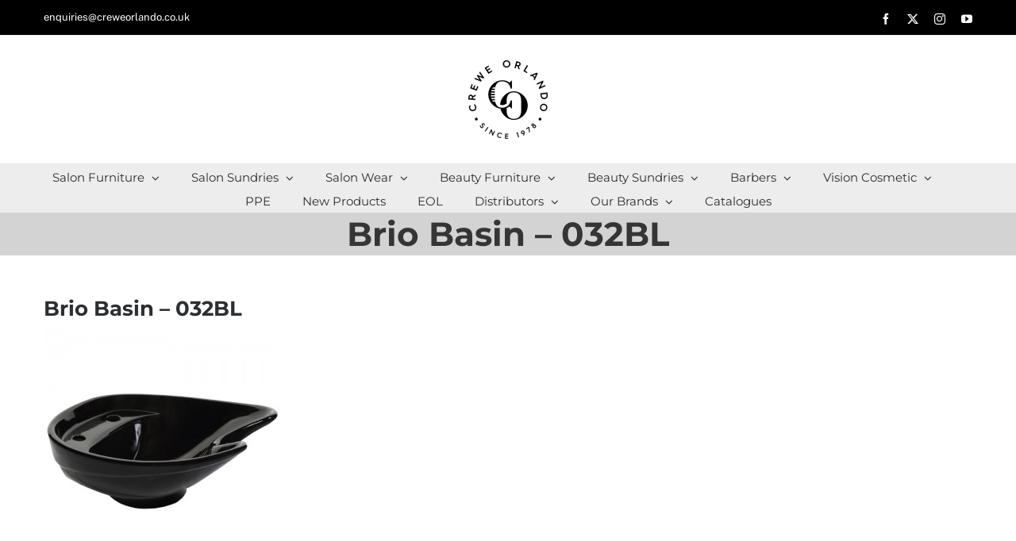

--- FILE ---
content_type: text/html; charset=UTF-8
request_url: https://www.creweorlando.co.uk/?attachment_id=18132
body_size: 25526
content:
<!DOCTYPE html>
<html class="avada-html-layout-wide avada-html-header-position-top" lang="en-GB" prefix="og: http://ogp.me/ns# fb: http://ogp.me/ns/fb#">
<head>
	<meta http-equiv="X-UA-Compatible" content="IE=edge" />
	<meta http-equiv="Content-Type" content="text/html; charset=utf-8"/>
	<meta name="viewport" content="width=device-width, initial-scale=1" />
	<meta name='robots' content='index, follow, max-image-preview:large, max-snippet:-1, max-video-preview:-1' />
	<style>img:is([sizes="auto" i], [sizes^="auto," i]) { contain-intrinsic-size: 3000px 1500px }</style>
	<!--[if lt IE 9]><script>var rfbwp_ie_8 = true;</script><![endif]-->
	<!-- This site is optimized with the Yoast SEO plugin v25.6 - https://yoast.com/wordpress/plugins/seo/ -->
	<title>Brio Basin - 032BL | Salon &amp; Barber Trade Supplies</title>
	<link rel="canonical" href="https://www.creweorlando.co.uk/" />
	<meta property="og:locale" content="en_GB" />
	<meta property="og:type" content="article" />
	<meta property="og:title" content="Brio Basin - 032BL | Salon &amp; Barber Trade Supplies" />
	<meta property="og:url" content="https://www.creweorlando.co.uk/" />
	<meta property="og:site_name" content="Salon &amp; Barber Trade Supplies" />
	<meta property="article:publisher" content="https://www.facebook.com/creweorlando" />
	<meta property="og:image" content="https://www.creweorlando.co.uk" />
	<meta property="og:image:width" content="500" />
	<meta property="og:image:height" content="500" />
	<meta property="og:image:type" content="image/jpeg" />
	<script type="application/ld+json" class="yoast-schema-graph">{"@context":"https://schema.org","@graph":[{"@type":"WebPage","@id":"https://www.creweorlando.co.uk/","url":"https://www.creweorlando.co.uk/","name":"Brio Basin - 032BL | Salon &amp; Barber Trade Supplies","isPartOf":{"@id":"https://www.creweorlando.co.uk/#website"},"primaryImageOfPage":{"@id":"https://www.creweorlando.co.uk/#primaryimage"},"image":{"@id":"https://www.creweorlando.co.uk/#primaryimage"},"thumbnailUrl":"https://www.creweorlando.co.uk/wp-content/uploads/Brio-Basin-032BL.jpg","datePublished":"2016-01-18T22:56:46+00:00","breadcrumb":{"@id":"https://www.creweorlando.co.uk/#breadcrumb"},"inLanguage":"en-GB","potentialAction":[{"@type":"ReadAction","target":["https://www.creweorlando.co.uk/"]}]},{"@type":"ImageObject","inLanguage":"en-GB","@id":"https://www.creweorlando.co.uk/#primaryimage","url":"https://www.creweorlando.co.uk/wp-content/uploads/Brio-Basin-032BL.jpg","contentUrl":"https://www.creweorlando.co.uk/wp-content/uploads/Brio-Basin-032BL.jpg","width":500,"height":500},{"@type":"BreadcrumbList","@id":"https://www.creweorlando.co.uk/#breadcrumb","itemListElement":[{"@type":"ListItem","position":1,"name":"Home","item":"https://www.creweorlando.co.uk/"},{"@type":"ListItem","position":2,"name":"Standard Basin","item":"https://www.creweorlando.co.uk/product/standard-basin/"},{"@type":"ListItem","position":3,"name":"Brio Basin &#8211; 032BL"}]},{"@type":"WebSite","@id":"https://www.creweorlando.co.uk/#website","url":"https://www.creweorlando.co.uk/","name":"Salon &amp; Barber Trade Supplies","description":"Salon and barber furniture and sundries wholesale supplies. Since 1978.","publisher":{"@id":"https://www.creweorlando.co.uk/#organization"},"potentialAction":[{"@type":"SearchAction","target":{"@type":"EntryPoint","urlTemplate":"https://www.creweorlando.co.uk/?s={search_term_string}"},"query-input":{"@type":"PropertyValueSpecification","valueRequired":true,"valueName":"search_term_string"}}],"inLanguage":"en-GB"},{"@type":"Organization","@id":"https://www.creweorlando.co.uk/#organization","name":"Crewe Orlando","url":"https://www.creweorlando.co.uk/","logo":{"@type":"ImageObject","inLanguage":"en-GB","@id":"https://www.creweorlando.co.uk/#/schema/logo/image/","url":"https://www.creweorlando.co.uk/wp-content/uploads/Crewe-Orlando-02-e1640078488854.png","contentUrl":"https://www.creweorlando.co.uk/wp-content/uploads/Crewe-Orlando-02-e1640078488854.png","width":200,"height":198,"caption":"Crewe Orlando"},"image":{"@id":"https://www.creweorlando.co.uk/#/schema/logo/image/"},"sameAs":["https://www.facebook.com/creweorlando","https://x.com/creweorlando","https://www.instagram.com/creweorlando/","https://www.youtube.com/channel/UCD8dLVxtlApULllUBmagoWg"]}]}</script>
	<!-- / Yoast SEO plugin. -->


<link rel='dns-prefetch' href='//fonts.googleapis.com' />
<link rel="alternate" type="application/rss+xml" title="Salon &amp; Barber Trade Supplies &raquo; Feed" href="https://www.creweorlando.co.uk/feed/" />
<link rel="alternate" type="application/rss+xml" title="Salon &amp; Barber Trade Supplies &raquo; Comments Feed" href="https://www.creweorlando.co.uk/comments/feed/" />
					<link rel="shortcut icon" href="https://www.creweorlando.co.uk/wp-content/uploads/Crewe-Orlando-01-1-e1640078690225.png" type="image/x-icon" />
		
		
		
								
		<meta property="og:locale" content="en_GB"/>
		<meta property="og:type" content="article"/>
		<meta property="og:site_name" content="Salon &amp; Barber Trade Supplies"/>
		<meta property="og:title" content="Brio Basin - 032BL | Salon &amp; Barber Trade Supplies"/>
				<meta property="og:url" content="https://www.creweorlando.co.uk/?attachment_id=18132"/>
																				<meta property="og:image" content="https://www.creweorlando.co.uk/wp-content/uploads/Crewe-Orlando-02-e1640078488854.png"/>
		<meta property="og:image:width" content="200"/>
		<meta property="og:image:height" content="198"/>
		<meta property="og:image:type" content="image/png"/>
				<script type="text/javascript">
/* <![CDATA[ */
window._wpemojiSettings = {"baseUrl":"https:\/\/s.w.org\/images\/core\/emoji\/16.0.1\/72x72\/","ext":".png","svgUrl":"https:\/\/s.w.org\/images\/core\/emoji\/16.0.1\/svg\/","svgExt":".svg","source":{"concatemoji":"https:\/\/www.creweorlando.co.uk\/wp-includes\/js\/wp-emoji-release.min.js?ver=ef54974c17e3b8d45ca1e5860fe1100c"}};
/*! This file is auto-generated */
!function(s,n){var o,i,e;function c(e){try{var t={supportTests:e,timestamp:(new Date).valueOf()};sessionStorage.setItem(o,JSON.stringify(t))}catch(e){}}function p(e,t,n){e.clearRect(0,0,e.canvas.width,e.canvas.height),e.fillText(t,0,0);var t=new Uint32Array(e.getImageData(0,0,e.canvas.width,e.canvas.height).data),a=(e.clearRect(0,0,e.canvas.width,e.canvas.height),e.fillText(n,0,0),new Uint32Array(e.getImageData(0,0,e.canvas.width,e.canvas.height).data));return t.every(function(e,t){return e===a[t]})}function u(e,t){e.clearRect(0,0,e.canvas.width,e.canvas.height),e.fillText(t,0,0);for(var n=e.getImageData(16,16,1,1),a=0;a<n.data.length;a++)if(0!==n.data[a])return!1;return!0}function f(e,t,n,a){switch(t){case"flag":return n(e,"\ud83c\udff3\ufe0f\u200d\u26a7\ufe0f","\ud83c\udff3\ufe0f\u200b\u26a7\ufe0f")?!1:!n(e,"\ud83c\udde8\ud83c\uddf6","\ud83c\udde8\u200b\ud83c\uddf6")&&!n(e,"\ud83c\udff4\udb40\udc67\udb40\udc62\udb40\udc65\udb40\udc6e\udb40\udc67\udb40\udc7f","\ud83c\udff4\u200b\udb40\udc67\u200b\udb40\udc62\u200b\udb40\udc65\u200b\udb40\udc6e\u200b\udb40\udc67\u200b\udb40\udc7f");case"emoji":return!a(e,"\ud83e\udedf")}return!1}function g(e,t,n,a){var r="undefined"!=typeof WorkerGlobalScope&&self instanceof WorkerGlobalScope?new OffscreenCanvas(300,150):s.createElement("canvas"),o=r.getContext("2d",{willReadFrequently:!0}),i=(o.textBaseline="top",o.font="600 32px Arial",{});return e.forEach(function(e){i[e]=t(o,e,n,a)}),i}function t(e){var t=s.createElement("script");t.src=e,t.defer=!0,s.head.appendChild(t)}"undefined"!=typeof Promise&&(o="wpEmojiSettingsSupports",i=["flag","emoji"],n.supports={everything:!0,everythingExceptFlag:!0},e=new Promise(function(e){s.addEventListener("DOMContentLoaded",e,{once:!0})}),new Promise(function(t){var n=function(){try{var e=JSON.parse(sessionStorage.getItem(o));if("object"==typeof e&&"number"==typeof e.timestamp&&(new Date).valueOf()<e.timestamp+604800&&"object"==typeof e.supportTests)return e.supportTests}catch(e){}return null}();if(!n){if("undefined"!=typeof Worker&&"undefined"!=typeof OffscreenCanvas&&"undefined"!=typeof URL&&URL.createObjectURL&&"undefined"!=typeof Blob)try{var e="postMessage("+g.toString()+"("+[JSON.stringify(i),f.toString(),p.toString(),u.toString()].join(",")+"));",a=new Blob([e],{type:"text/javascript"}),r=new Worker(URL.createObjectURL(a),{name:"wpTestEmojiSupports"});return void(r.onmessage=function(e){c(n=e.data),r.terminate(),t(n)})}catch(e){}c(n=g(i,f,p,u))}t(n)}).then(function(e){for(var t in e)n.supports[t]=e[t],n.supports.everything=n.supports.everything&&n.supports[t],"flag"!==t&&(n.supports.everythingExceptFlag=n.supports.everythingExceptFlag&&n.supports[t]);n.supports.everythingExceptFlag=n.supports.everythingExceptFlag&&!n.supports.flag,n.DOMReady=!1,n.readyCallback=function(){n.DOMReady=!0}}).then(function(){return e}).then(function(){var e;n.supports.everything||(n.readyCallback(),(e=n.source||{}).concatemoji?t(e.concatemoji):e.wpemoji&&e.twemoji&&(t(e.twemoji),t(e.wpemoji)))}))}((window,document),window._wpemojiSettings);
/* ]]> */
</script>
<link rel='stylesheet' id='wpda_gallery_style-css' href='https://www.creweorlando.co.uk/wp-content/plugins/gallery-album/includes/frontend/css/front_end.css?ver=ef54974c17e3b8d45ca1e5860fe1100c' type='text/css' media='all' />
<link rel='stylesheet' id='FontAwesome-css' href='https://www.creweorlando.co.uk/wp-content/plugins/gallery-album/includes/admin/css/font-awesome.min.css?ver=ef54974c17e3b8d45ca1e5860fe1100c' type='text/css' media='all' />
<link rel='stylesheet' id='metrical_icons-css' href='https://fonts.googleapis.com/icon?family=Material+Icons&#038;ver=6.8.3' type='text/css' media='all' />
<link rel='stylesheet' id='layerslider-css' href='https://www.creweorlando.co.uk/wp-content/plugins/LayerSlider/assets/static/layerslider/css/layerslider.css?ver=7.9.1' type='text/css' media='all' />
<link rel='stylesheet' id='ls-google-fonts-css' href='https://fonts.googleapis.com/css?family=Lato:100,100i,200,200i,300,300i,400,400i,500,500i,600,600i,700,700i,800,800i,900,900i%7COpen+Sans:100,100i,200,200i,300,300i,400,400i,500,500i,600,600i,700,700i,800,800i,900,900i%7CIndie+Flower:100,100i,200,200i,300,300i,400,400i,500,500i,600,600i,700,700i,800,800i,900,900i%7COswald:100,100i,200,200i,300,300i,400,400i,500,500i,600,600i,700,700i,800,800i,900,900i' type='text/css' media='all' />
<style id='wp-emoji-styles-inline-css' type='text/css'>

	img.wp-smiley, img.emoji {
		display: inline !important;
		border: none !important;
		box-shadow: none !important;
		height: 1em !important;
		width: 1em !important;
		margin: 0 0.07em !important;
		vertical-align: -0.1em !important;
		background: none !important;
		padding: 0 !important;
	}
</style>
<link rel='stylesheet' id='gdc-css' href='https://www.creweorlando.co.uk/wp-content/plugins/grid-shortcodes/css/gdc_custom_style.css?ver=ef54974c17e3b8d45ca1e5860fe1100c' type='text/css' media='all' />
<link rel='stylesheet' id='rfbwp-fontawesome-css' href='https://www.creweorlando.co.uk/wp-content/plugins/responsive-flipbook/assets/fonts/font-awesome.css?ver=2.5.0' type='text/css' media='all' />
<link rel='stylesheet' id='rfbwp-et_icons-css' href='https://www.creweorlando.co.uk/wp-content/plugins/responsive-flipbook/assets/fonts/et-icons.css?ver=2.5.0' type='text/css' media='all' />
<link rel='stylesheet' id='rfbwp-et_line-css' href='https://www.creweorlando.co.uk/wp-content/plugins/responsive-flipbook/assets/fonts/et-line.css?ver=2.5.0' type='text/css' media='all' />
<link rel='stylesheet' id='rfbwp-styles-css' href='https://www.creweorlando.co.uk/wp-content/plugins/responsive-flipbook/assets/css/style.min.css?ver=2.5.0' type='text/css' media='all' />
<style id='woocommerce-inline-inline-css' type='text/css'>
.woocommerce form .form-row .required { visibility: visible; }
</style>
<link rel='stylesheet' id='brands-styles-css' href='https://www.creweorlando.co.uk/wp-content/plugins/woocommerce/assets/css/brands.css?ver=10.0.5' type='text/css' media='all' />
<link rel='stylesheet' id='dflip-style-css' href='https://www.creweorlando.co.uk/wp-content/plugins/dflip/assets/css/dflip.min.css?ver=2.3.58' type='text/css' media='all' />
<link rel='stylesheet' id='__EPYT__style-css' href='https://www.creweorlando.co.uk/wp-content/plugins/youtube-embed-plus/styles/ytprefs.min.css?ver=14.2.3' type='text/css' media='all' />
<style id='__EPYT__style-inline-css' type='text/css'>

                .epyt-gallery-thumb {
                        width: 33.333%;
                }
                
</style>
<link rel='stylesheet' id='fusion-dynamic-css-css' href='https://www.creweorlando.co.uk/wp-content/uploads/fusion-styles/abbd00f9511ae7f54a53573f05f4cc7e.min.css?ver=3.11.14' type='text/css' media='all' />
<script type="text/javascript" src="https://www.creweorlando.co.uk/wp-includes/js/jquery/jquery.min.js?ver=3.7.1" id="jquery-core-js"></script>
<script type="text/javascript" src="https://www.creweorlando.co.uk/wp-includes/js/jquery/jquery-migrate.min.js?ver=3.4.1" id="jquery-migrate-js"></script>
<script type="text/javascript" src="https://www.creweorlando.co.uk/wp-content/plugins/gallery-album/includes/frontend/js/GALLERIA_CLASS_PROTOTYPE.js?ver=ef54974c17e3b8d45ca1e5860fe1100c" id="wpda_gall_gallery_class_prototype-js"></script>
<script type="text/javascript" id="layerslider-utils-js-extra">
/* <![CDATA[ */
var LS_Meta = {"v":"7.9.1","fixGSAP":"1"};
/* ]]> */
</script>
<script type="text/javascript" src="https://www.creweorlando.co.uk/wp-content/plugins/LayerSlider/assets/static/layerslider/js/layerslider.utils.js?ver=7.9.1" id="layerslider-utils-js"></script>
<script type="text/javascript" src="https://www.creweorlando.co.uk/wp-content/plugins/LayerSlider/assets/static/layerslider/js/layerslider.kreaturamedia.jquery.js?ver=7.9.1" id="layerslider-js"></script>
<script type="text/javascript" src="https://www.creweorlando.co.uk/wp-content/plugins/LayerSlider/assets/static/layerslider/js/layerslider.transitions.js?ver=7.9.1" id="layerslider-transitions-js"></script>
<script type="text/javascript" id="ion-sound-js-extra">
/* <![CDATA[ */
var mpcthLocalize = {"soundsPath":"https:\/\/www.creweorlando.co.uk\/wp-content\/plugins\/responsive-flipbook\/assets\/sounds\/","downloadPath":"https:\/\/www.creweorlando.co.uk\/wp-content\/plugins\/responsive-flipbook\/includes\/download.php?file="};
/* ]]> */
</script>
<script type="text/javascript" src="https://www.creweorlando.co.uk/wp-content/plugins/responsive-flipbook/assets/js/ion.sound.min.js?ver=2.5.0" id="ion-sound-js"></script>
<script type="text/javascript" src="https://www.creweorlando.co.uk/wp-content/plugins/responsive-flipbook/assets/js/jquery.doubletap.js?ver=2.5.0" id="jquery-doubletab-js"></script>
<script type="text/javascript" src="//www.creweorlando.co.uk/wp-content/plugins/revslider/sr6/assets/js/rbtools.min.js?ver=6.7.29" async id="tp-tools-js"></script>
<script type="text/javascript" src="//www.creweorlando.co.uk/wp-content/plugins/revslider/sr6/assets/js/rs6.min.js?ver=6.7.34" async id="revmin-js"></script>
<script type="text/javascript" src="https://www.creweorlando.co.uk/wp-content/plugins/woocommerce/assets/js/jquery-blockui/jquery.blockUI.min.js?ver=2.7.0-wc.10.0.5" id="jquery-blockui-js" defer="defer" data-wp-strategy="defer"></script>
<script type="text/javascript" src="https://www.creweorlando.co.uk/wp-content/plugins/woocommerce/assets/js/js-cookie/js.cookie.min.js?ver=2.1.4-wc.10.0.5" id="js-cookie-js" defer="defer" data-wp-strategy="defer"></script>
<script type="text/javascript" id="woocommerce-js-extra">
/* <![CDATA[ */
var woocommerce_params = {"ajax_url":"\/wp-admin\/admin-ajax.php","wc_ajax_url":"\/?wc-ajax=%%endpoint%%","i18n_password_show":"Show password","i18n_password_hide":"Hide password"};
/* ]]> */
</script>
<script type="text/javascript" src="https://www.creweorlando.co.uk/wp-content/plugins/woocommerce/assets/js/frontend/woocommerce.min.js?ver=10.0.5" id="woocommerce-js" defer="defer" data-wp-strategy="defer"></script>
<script type="text/javascript" id="__ytprefs__-js-extra">
/* <![CDATA[ */
var _EPYT_ = {"ajaxurl":"https:\/\/www.creweorlando.co.uk\/wp-admin\/admin-ajax.php","security":"0b66984a3e","gallery_scrolloffset":"20","eppathtoscripts":"https:\/\/www.creweorlando.co.uk\/wp-content\/plugins\/youtube-embed-plus\/scripts\/","eppath":"https:\/\/www.creweorlando.co.uk\/wp-content\/plugins\/youtube-embed-plus\/","epresponsiveselector":"[\"iframe.__youtube_prefs__\",\"iframe[src*='youtube.com']\",\"iframe[src*='youtube-nocookie.com']\",\"iframe[data-ep-src*='youtube.com']\",\"iframe[data-ep-src*='youtube-nocookie.com']\",\"iframe[data-ep-gallerysrc*='youtube.com']\"]","epdovol":"1","version":"14.2.3","evselector":"iframe.__youtube_prefs__[src], iframe[src*=\"youtube.com\/embed\/\"], iframe[src*=\"youtube-nocookie.com\/embed\/\"]","ajax_compat":"","maxres_facade":"eager","ytapi_load":"light","pause_others":"","stopMobileBuffer":"1","facade_mode":"","not_live_on_channel":""};
/* ]]> */
</script>
<script type="text/javascript" src="https://www.creweorlando.co.uk/wp-content/plugins/youtube-embed-plus/scripts/ytprefs.min.js?ver=14.2.3" id="__ytprefs__-js"></script>
<meta name="generator" content="Powered by LayerSlider 7.9.1 - Build Heros, Sliders, and Popups. Create Animations and Beautiful, Rich Web Content as Easy as Never Before on WordPress." />
<!-- LayerSlider updates and docs at: https://layerslider.com -->
<link rel="https://api.w.org/" href="https://www.creweorlando.co.uk/wp-json/" /><link rel="alternate" title="JSON" type="application/json" href="https://www.creweorlando.co.uk/wp-json/wp/v2/media/18132" /><link rel="EditURI" type="application/rsd+xml" title="RSD" href="https://www.creweorlando.co.uk/xmlrpc.php?rsd" />
<link rel="alternate" title="oEmbed (JSON)" type="application/json+oembed" href="https://www.creweorlando.co.uk/wp-json/oembed/1.0/embed?url=https%3A%2F%2Fwww.creweorlando.co.uk%2F%3Fattachment_id%3D18132" />
<link rel="alternate" title="oEmbed (XML)" type="text/xml+oembed" href="https://www.creweorlando.co.uk/wp-json/oembed/1.0/embed?url=https%3A%2F%2Fwww.creweorlando.co.uk%2F%3Fattachment_id%3D18132&#038;format=xml" />
		<style id='wpda_gall_popup_style'>
			#wpda_gall_overlay{
				background-color:   rgba(0,0,0,0.2);
			}
			.wpda_gall_popup_parent {
				-ms-transform:      rotateY(0deg);
				-webkit-transform:  rotateY(0deg);
				transform:          rotateY(0deg);
				position:           fixed;
			}
			.wpda_gall_popup {
				background-color:   #ffffff;
				position:           absolute;
				border-radius:      1%;
				border:             solid rgba(0,133,186,1) 5px;
			}
			.wpda_gall_transition {
			}
			.wpda_gall_popup_description {
				background-color:   rgba(255,255,255,1) !important;
				color:              #000000;
				font-size: 			18px;

			}
			.wpda_gall_description_margin {
				margin-top: 		15px;
				margin-left: 		10px;
				margin-right: 		10px;
			}
			.wpda_gall_popup_description:hover {
				background-color:   rgba(255,255,255,1) !important;
				color:              #000000;
			}
			.wpda_gall_popup_img0 {
			}

			.wpda_gall_popup_icon_left_bar {
				color:              #0085ba;;
				font-size:          36px;
			}

			.wpda_gall_popup_icon_left {
				color:              #006799;
				box-shadow:         0px 0px px ;
				left:               5px;
				margin-top:                -18px;
			}
			.wpda_gall_popup_icon_right_bar {
				color:              #0085ba;;
				font-size:          36px;
			}


			.wpda_gall_popup_icon_right {
				color:              #006799;
				box-shadow:         0px 0px px ;
				right:              5px;
				margin-top:                -18px;
			}
			.wpda_gall_popup_icon_left:active, .wpda_gall_popup_icon_right:active {
				-webkit-animation: mymove1 0.1s  alternate;
				animation: mymove1 0.1s  alternate;
			}
			.wpda_gall_left_bar_icons {
				background-color:#ffffff;				height:50px;
				border-top:				4px solid #ffffff;
				/*30-09-2017*/
				display: -webkit-flex !important;
				display: flex !important;
								-webkit-align-items: center;
				align-items: center;
			}
			.wpda_gall_left_bar_icons:hover {
					opacity: 1;
				 }			.wpda_gall_right_bar_icons {
				background-color:#ffffff;				padding-right:      15px;
				/*30-09-2017*/
				display: -webkit-flex !important;
				display: flex !important;
				-webkit-justify-content: center;
				justify-content: center;
				-webkit-align-items: center;
				align-items: center;
			}
			.wpda_gall_number_image {
				color:              #0085ba;;
			}
			.wpda_gall_class_icon {
				color:              #0085ba;;
			}
			.wpda_gall_class_icon:hover {
				color:              #006799;;
			}
			.wpda_gall_class_icon:active {
				-webkit-animation: mymove1 0.1s  alternate;
				animation: mymove1 0.1s  alternate;
			}
			.wpda_gall_progress_bar_base {
				left:               2.5%;
				width:              95%;
				display:        none;
			}
			.wpda_gall_progress_bar_buttons_ {
				background-color:   #ffffff;
			}
			.wpda_gall_scrubber {
				background-color:   #559dba;
			}
			.wpda_gall_progress_bar_screen {
				width:              150px;
				top:                -121px;
				height:             100px;
				border:             solid #559dba 3px;
				background-color:   #000000;
				opacity:            0.8;
			}
			.wpda_gall_progress_bar_count_screen  {
				left:               55px;
				width:              40px;
				height:             30px;
				background-color:   #5e5e5e;
				opacity:            0.5;
				color:              #FFFFFF;
			}
			.wpda_gall_icons_outBar {
				position:           fixed;
			}
			.wpda_gall_icons_outBar_box_shadow {
				border-radius:      0px;
				background-color:   #000000;
				opacity:            0;
			}
			@-webkit-keyframes mymove2 {
				to {background: #1e73be;}
			}
			@keyframes mymove2 {
				to {background: #1e73be;}
			}

			.wpda_gall_parent_icon {
				float:left;				line-height: 46px;
				margin-left:15px;			}
			.wpda_gall_right_icon_font_size {
				font-size:20.7px;
			}
			.wpda_gall_play_icon_font_size {
				font-size:20.7px;
			}
			.wpda_gall_count_icon_font_size {
				font-size:20.7px;
			}
			.wpda_gall_load_icon_font_size {
				font-size:20.7px;
							}
			.wpda_gall_full_icon_font_size {
				font-size:20.7px;
			}
			.wpda_gall_setting_icon_font_size {
				font-size:20.7px;
			}
			.wpda_gall_close_icon_font_size {
				font-size:33.12px;
			}
		</style>
				<script type="text/javascript">
			var _statcounter = _statcounter || [];
			_statcounter.push({"tags": {"author": "Crewe Orlando"}});
		</script>
		<style type="text/css" id="css-fb-visibility">@media screen and (max-width: 640px){.fusion-no-small-visibility{display:none !important;}body .sm-text-align-center{text-align:center !important;}body .sm-text-align-left{text-align:left !important;}body .sm-text-align-right{text-align:right !important;}body .sm-flex-align-center{justify-content:center !important;}body .sm-flex-align-flex-start{justify-content:flex-start !important;}body .sm-flex-align-flex-end{justify-content:flex-end !important;}body .sm-mx-auto{margin-left:auto !important;margin-right:auto !important;}body .sm-ml-auto{margin-left:auto !important;}body .sm-mr-auto{margin-right:auto !important;}body .fusion-absolute-position-small{position:absolute;top:auto;width:100%;}.awb-sticky.awb-sticky-small{ position: sticky; top: var(--awb-sticky-offset,0); }}@media screen and (min-width: 641px) and (max-width: 1024px){.fusion-no-medium-visibility{display:none !important;}body .md-text-align-center{text-align:center !important;}body .md-text-align-left{text-align:left !important;}body .md-text-align-right{text-align:right !important;}body .md-flex-align-center{justify-content:center !important;}body .md-flex-align-flex-start{justify-content:flex-start !important;}body .md-flex-align-flex-end{justify-content:flex-end !important;}body .md-mx-auto{margin-left:auto !important;margin-right:auto !important;}body .md-ml-auto{margin-left:auto !important;}body .md-mr-auto{margin-right:auto !important;}body .fusion-absolute-position-medium{position:absolute;top:auto;width:100%;}.awb-sticky.awb-sticky-medium{ position: sticky; top: var(--awb-sticky-offset,0); }}@media screen and (min-width: 1025px){.fusion-no-large-visibility{display:none !important;}body .lg-text-align-center{text-align:center !important;}body .lg-text-align-left{text-align:left !important;}body .lg-text-align-right{text-align:right !important;}body .lg-flex-align-center{justify-content:center !important;}body .lg-flex-align-flex-start{justify-content:flex-start !important;}body .lg-flex-align-flex-end{justify-content:flex-end !important;}body .lg-mx-auto{margin-left:auto !important;margin-right:auto !important;}body .lg-ml-auto{margin-left:auto !important;}body .lg-mr-auto{margin-right:auto !important;}body .fusion-absolute-position-large{position:absolute;top:auto;width:100%;}.awb-sticky.awb-sticky-large{ position: sticky; top: var(--awb-sticky-offset,0); }}</style>	<noscript><style>.woocommerce-product-gallery{ opacity: 1 !important; }</style></noscript>
	<meta name="generator" content="Powered by Slider Revolution 6.7.34 - responsive, Mobile-Friendly Slider Plugin for WordPress with comfortable drag and drop interface." />
<script>function setREVStartSize(e){
			//window.requestAnimationFrame(function() {
				window.RSIW = window.RSIW===undefined ? window.innerWidth : window.RSIW;
				window.RSIH = window.RSIH===undefined ? window.innerHeight : window.RSIH;
				try {
					var pw = document.getElementById(e.c).parentNode.offsetWidth,
						newh;
					pw = pw===0 || isNaN(pw) || (e.l=="fullwidth" || e.layout=="fullwidth") ? window.RSIW : pw;
					e.tabw = e.tabw===undefined ? 0 : parseInt(e.tabw);
					e.thumbw = e.thumbw===undefined ? 0 : parseInt(e.thumbw);
					e.tabh = e.tabh===undefined ? 0 : parseInt(e.tabh);
					e.thumbh = e.thumbh===undefined ? 0 : parseInt(e.thumbh);
					e.tabhide = e.tabhide===undefined ? 0 : parseInt(e.tabhide);
					e.thumbhide = e.thumbhide===undefined ? 0 : parseInt(e.thumbhide);
					e.mh = e.mh===undefined || e.mh=="" || e.mh==="auto" ? 0 : parseInt(e.mh,0);
					if(e.layout==="fullscreen" || e.l==="fullscreen")
						newh = Math.max(e.mh,window.RSIH);
					else{
						e.gw = Array.isArray(e.gw) ? e.gw : [e.gw];
						for (var i in e.rl) if (e.gw[i]===undefined || e.gw[i]===0) e.gw[i] = e.gw[i-1];
						e.gh = e.el===undefined || e.el==="" || (Array.isArray(e.el) && e.el.length==0)? e.gh : e.el;
						e.gh = Array.isArray(e.gh) ? e.gh : [e.gh];
						for (var i in e.rl) if (e.gh[i]===undefined || e.gh[i]===0) e.gh[i] = e.gh[i-1];
											
						var nl = new Array(e.rl.length),
							ix = 0,
							sl;
						e.tabw = e.tabhide>=pw ? 0 : e.tabw;
						e.thumbw = e.thumbhide>=pw ? 0 : e.thumbw;
						e.tabh = e.tabhide>=pw ? 0 : e.tabh;
						e.thumbh = e.thumbhide>=pw ? 0 : e.thumbh;
						for (var i in e.rl) nl[i] = e.rl[i]<window.RSIW ? 0 : e.rl[i];
						sl = nl[0];
						for (var i in nl) if (sl>nl[i] && nl[i]>0) { sl = nl[i]; ix=i;}
						var m = pw>(e.gw[ix]+e.tabw+e.thumbw) ? 1 : (pw-(e.tabw+e.thumbw)) / (e.gw[ix]);
						newh =  (e.gh[ix] * m) + (e.tabh + e.thumbh);
					}
					var el = document.getElementById(e.c);
					if (el!==null && el) el.style.height = newh+"px";
					el = document.getElementById(e.c+"_wrapper");
					if (el!==null && el) {
						el.style.height = newh+"px";
						el.style.display = "block";
					}
				} catch(e){
					console.log("Failure at Presize of Slider:" + e)
				}
			//});
		  };</script>
		<style type="text/css" id="wp-custom-css">
			.single_add_to_cart_button.button.alt {
    display: block;
    width: 100%;
}		</style>
				<script type="text/javascript">
			var doc = document.documentElement;
			doc.setAttribute( 'data-useragent', navigator.userAgent );
		</script>
		
	</head>

<body data-rsssl=1 class="attachment wp-singular attachment-template-default single single-attachment postid-18132 attachmentid-18132 attachment-jpeg wp-theme-Avada theme-Avada woocommerce-no-js fusion-image-hovers fusion-pagination-sizing fusion-button_type-flat fusion-button_span-no fusion-button_gradient-linear avada-image-rollover-circle-yes avada-image-rollover-yes avada-image-rollover-direction-bottom fusion-body ltr no-tablet-sticky-header no-mobile-sticky-header no-mobile-slidingbar avada-has-rev-slider-styles fusion-disable-outline fusion-sub-menu-fade mobile-logo-pos-center layout-wide-mode avada-has-boxed-modal-shadow-none layout-scroll-offset-full avada-has-zero-margin-offset-top fusion-top-header menu-text-align-center fusion-woo-product-design-classic fusion-woo-shop-page-columns-4 fusion-woo-related-columns-4 fusion-woo-archive-page-columns-4 avada-has-woo-gallery-disabled woo-sale-badge-circle woo-outofstock-badge-top_bar mobile-menu-design-modern fusion-hide-pagination-text fusion-header-layout-v5 avada-responsive avada-footer-fx-none avada-menu-highlight-style-bar fusion-search-form-classic fusion-main-menu-search-overlay fusion-avatar-square avada-dropdown-styles avada-blog-layout-grid avada-blog-archive-layout-grid avada-header-shadow-no avada-menu-icon-position-left avada-has-megamenu-shadow avada-has-pagetitle-100-width avada-has-pagetitle-bg-full avada-has-titlebar-bar_and_content avada-has-pagination-padding avada-flyout-menu-direction-fade avada-ec-views-v1 modula-best-grid-gallery" data-awb-post-id="18132">
		<a class="skip-link screen-reader-text" href="#content">Skip to content</a>

	<div id="boxed-wrapper">
		
		<div id="wrapper" class="fusion-wrapper">
			<div id="home" style="position:relative;top:-1px;"></div>
							
					
			<header class="fusion-header-wrapper">
				<div class="fusion-header-v5 fusion-logo-alignment fusion-logo-center fusion-sticky-menu-1 fusion-sticky-logo-1 fusion-mobile-logo-1 fusion-sticky-menu-only fusion-header-menu-align-center fusion-mobile-menu-design-modern">
					
<div class="fusion-secondary-header">
	<div class="fusion-row">
					<div class="fusion-alignleft">
				<div class="fusion-contact-info"><span class="fusion-contact-info-phone-number"></span><span class="fusion-contact-info-email-address"><a href="mailto:&#101;&#110;qu&#105;&#114;ie&#115;&#64;&#99;re&#119;&#101;o&#114;l&#97;n&#100;&#111;.&#99;&#111;.&#117;k">&#101;&#110;qu&#105;&#114;ie&#115;&#64;&#99;re&#119;&#101;o&#114;l&#97;n&#100;&#111;.&#99;&#111;.&#117;k</a></span></div>			</div>
							<div class="fusion-alignright">
				<div class="fusion-social-links-header"><div class="fusion-social-networks"><div class="fusion-social-networks-wrapper"><a  class="fusion-social-network-icon fusion-tooltip fusion-facebook awb-icon-facebook" style data-placement="bottom" data-title="Facebook" data-toggle="tooltip" title="Facebook" href="https://www.facebook.com/creweorlando" target="_blank" rel="noreferrer"><span class="screen-reader-text">Facebook</span></a><a  class="fusion-social-network-icon fusion-tooltip fusion-twitter awb-icon-twitter" style data-placement="bottom" data-title="X" data-toggle="tooltip" title="X" href="https://twitter.com/creweorlando" target="_blank" rel="noopener noreferrer"><span class="screen-reader-text">X</span></a><a  class="fusion-social-network-icon fusion-tooltip fusion-instagram awb-icon-instagram" style data-placement="bottom" data-title="Instagram" data-toggle="tooltip" title="Instagram" href="https://www.instagram.com/creweorlando/" target="_blank" rel="noopener noreferrer"><span class="screen-reader-text">Instagram</span></a><a  class="fusion-social-network-icon fusion-tooltip fusion-youtube awb-icon-youtube" style data-placement="bottom" data-title="YouTube" data-toggle="tooltip" title="YouTube" href="https://www.youtube.com/channel/UCD8dLVxtlApULllUBmagoWg" target="_blank" rel="noopener noreferrer"><span class="screen-reader-text">YouTube</span></a></div></div></div>			</div>
			</div>
</div>
<div class="fusion-header-sticky-height"></div>
<div class="fusion-sticky-header-wrapper"> <!-- start fusion sticky header wrapper -->
	<div class="fusion-header">
		<div class="fusion-row">
							<div class="fusion-logo" data-margin-top="31px" data-margin-bottom="31px" data-margin-left="0px" data-margin-right="0px">
			<a class="fusion-logo-link"  href="https://www.creweorlando.co.uk/" >

						<!-- standard logo -->
			<img src="https://www.creweorlando.co.uk/wp-content/uploads/Crewe-Orlando-02-e1640078488854.png" srcset="https://www.creweorlando.co.uk/wp-content/uploads/Crewe-Orlando-02-e1640078488854.png 1x, https://www.creweorlando.co.uk/wp-content/uploads/Crewe-Orlando-02-e1640078488854.png 2x" width="200" height="198" style="max-height:198px;height:auto;" alt="Salon &amp; Barber Trade Supplies Logo" data-retina_logo_url="https://www.creweorlando.co.uk/wp-content/uploads/Crewe-Orlando-02-e1640078488854.png" class="fusion-standard-logo" />

											<!-- mobile logo -->
				<img src="https://www.creweorlando.co.uk/wp-content/uploads/logonew-lARGE.png" srcset="https://www.creweorlando.co.uk/wp-content/uploads/logonew-lARGE.png 1x, https://www.creweorlando.co.uk/wp-content/uploads/logonew-lARGE.png 2x" width="500" height="32" style="max-height:32px;height:auto;" alt="Salon &amp; Barber Trade Supplies Logo" data-retina_logo_url="https://www.creweorlando.co.uk/wp-content/uploads/logonew-lARGE.png" class="fusion-mobile-logo" />
			
											<!-- sticky header logo -->
				<img src="https://www.creweorlando.co.uk/wp-content/uploads/Crewe-Orlando-02-e1640078488854.png" srcset="https://www.creweorlando.co.uk/wp-content/uploads/Crewe-Orlando-02-e1640078488854.png 1x" width="200" height="198" alt="Salon &amp; Barber Trade Supplies Logo" data-retina_logo_url="" class="fusion-sticky-logo" />
					</a>
		</div>
								<div class="fusion-mobile-menu-icons">
							<a href="#" class="fusion-icon awb-icon-bars" aria-label="Toggle mobile menu" aria-expanded="false"></a>
		
		
		
			</div>
			
					</div>
	</div>
	<div class="fusion-secondary-main-menu">
		<div class="fusion-row">
			<nav class="fusion-main-menu" aria-label="Main Menu"><div class="fusion-overlay-search">		<form role="search" class="searchform fusion-search-form  fusion-search-form-classic" method="get" action="https://www.creweorlando.co.uk/">
			<div class="fusion-search-form-content">

				
				<div class="fusion-search-field search-field">
					<label><span class="screen-reader-text">Search for:</span>
													<input type="search" value="" name="s" class="s" placeholder="Search..." required aria-required="true" aria-label="Search..."/>
											</label>
				</div>
				<div class="fusion-search-button search-button">
					<input type="submit" class="fusion-search-submit searchsubmit" aria-label="Search" value="&#xf002;" />
									</div>

				
			</div>


			
		</form>
		<div class="fusion-search-spacer"></div><a href="#" role="button" aria-label="Close Search" class="fusion-close-search"></a></div><ul id="menu-crewe-orlando" class="fusion-menu"><li  id="menu-item-7150"  class="menu-item menu-item-type-custom menu-item-object-custom menu-item-has-children menu-item-7150 fusion-dropdown-menu"  data-item-id="7150"><a  class="fusion-bar-highlight"><span class="menu-text">Salon Furniture</span> <span class="fusion-caret"><i class="fusion-dropdown-indicator" aria-hidden="true"></i></span></a><ul class="sub-menu"><li  id="menu-item-19912"  class="menu-item menu-item-type-custom menu-item-object-custom menu-item-has-children menu-item-19912 fusion-dropdown-submenu" ><a  href="#" class="fusion-bar-highlight"><span>Salon Seating</span></a><ul class="sub-menu"><li  id="menu-item-7157"  class="menu-item menu-item-type-taxonomy menu-item-object-product_cat menu-item-7157" ><a  href="https://www.creweorlando.co.uk/product-category/backwash-chairs/" class="fusion-bar-highlight"><span>Backwash Chairs</span></a></li><li  id="menu-item-22141"  class="menu-item menu-item-type-taxonomy menu-item-object-product_cat menu-item-22141" ><a  href="https://www.creweorlando.co.uk/product-category/dryer-banks/" class="fusion-bar-highlight"><span>Dryer Banks</span></a></li><li  id="menu-item-7638"  class="menu-item menu-item-type-taxonomy menu-item-object-product_cat menu-item-7638" ><a  href="https://www.creweorlando.co.uk/product-category/styling-chairs/" class="fusion-bar-highlight"><span>Styling Chairs</span></a></li><li  id="menu-item-7163"  class="menu-item menu-item-type-taxonomy menu-item-object-product_cat menu-item-7163" ><a  href="https://www.creweorlando.co.uk/product-category/stools/" class="fusion-bar-highlight"><span>Stools</span></a></li><li  id="menu-item-7273"  class="menu-item menu-item-type-taxonomy menu-item-object-product_cat menu-item-7273" ><a  href="https://www.creweorlando.co.uk/product-category/threading-chairs/" class="fusion-bar-highlight"><span>Threading Chairs</span></a></li><li  id="menu-item-20643"  class="menu-item menu-item-type-taxonomy menu-item-object-product_cat menu-item-has-children menu-item-20643" ><a  href="https://www.creweorlando.co.uk/product-category/chair-collections/" class="fusion-bar-highlight"><span>Chair Collections</span></a><ul class="sub-menu"><li  id="menu-item-20644"  class="menu-item menu-item-type-taxonomy menu-item-object-product_cat menu-item-20644" ><a  href="https://www.creweorlando.co.uk/product-category/chair-collections/antigua/" class="fusion-bar-highlight"><span>Antigua</span></a></li><li  id="menu-item-20650"  class="menu-item menu-item-type-taxonomy menu-item-object-product_cat menu-item-20650" ><a  href="https://www.creweorlando.co.uk/product-category/chair-collections/bahama/" class="fusion-bar-highlight"><span>Bahama</span></a></li><li  id="menu-item-20645"  class="menu-item menu-item-type-taxonomy menu-item-object-product_cat menu-item-20645" ><a  href="https://www.creweorlando.co.uk/product-category/chair-collections/barbados/" class="fusion-bar-highlight"><span>Barbados</span></a></li><li  id="menu-item-20646"  class="menu-item menu-item-type-taxonomy menu-item-object-product_cat menu-item-20646" ><a  href="https://www.creweorlando.co.uk/product-category/chair-collections/bermuda/" class="fusion-bar-highlight"><span>Bermuda</span></a></li><li  id="menu-item-22545"  class="menu-item menu-item-type-taxonomy menu-item-object-product_cat menu-item-22545" ><a  href="https://www.creweorlando.co.uk/product-category/chair-collections/cayman/" class="fusion-bar-highlight"><span>Cayman</span></a></li><li  id="menu-item-22544"  class="menu-item menu-item-type-taxonomy menu-item-object-product_cat menu-item-22544" ><a  href="https://www.creweorlando.co.uk/product-category/chair-collections/como/" class="fusion-bar-highlight"><span>Como</span></a></li><li  id="menu-item-20651"  class="menu-item menu-item-type-taxonomy menu-item-object-product_cat menu-item-20651" ><a  href="https://www.creweorlando.co.uk/product-category/chair-collections/jamaica/" class="fusion-bar-highlight"><span>Jamaica</span></a></li><li  id="menu-item-20648"  class="menu-item menu-item-type-taxonomy menu-item-object-product_cat menu-item-20648" ><a  href="https://www.creweorlando.co.uk/product-category/chair-collections/martinique/" class="fusion-bar-highlight"><span>Martinique</span></a></li><li  id="menu-item-22546"  class="menu-item menu-item-type-taxonomy menu-item-object-product_cat menu-item-22546" ><a  href="https://www.creweorlando.co.uk/product-category/chair-collections/st-lucia/" class="fusion-bar-highlight"><span>St. Lucia</span></a></li></ul></li></ul></li><li  id="menu-item-19913"  class="menu-item menu-item-type-custom menu-item-object-custom menu-item-has-children menu-item-19913 fusion-dropdown-submenu" ><a  href="#" class="fusion-bar-highlight"><span>Salon Electricals</span></a><ul class="sub-menu"><li  id="menu-item-7233"  class="menu-item menu-item-type-taxonomy menu-item-object-product_cat menu-item-has-children menu-item-7233" ><a  href="https://www.creweorlando.co.uk/product-category/hoods-steamers-processors/" class="fusion-bar-highlight"><span>Hood Dryers, Steamers &amp; Processors</span></a><ul class="sub-menu"><li  id="menu-item-7234"  class="menu-item menu-item-type-taxonomy menu-item-object-product_cat menu-item-7234" ><a  href="https://www.creweorlando.co.uk/product-category/hoods-steamers-processors/hood-dryers/" class="fusion-bar-highlight"><span>Hood Dryers</span></a></li><li  id="menu-item-7235"  class="menu-item menu-item-type-taxonomy menu-item-object-product_cat menu-item-7235" ><a  href="https://www.creweorlando.co.uk/product-category/hoods-steamers-processors/processors/" class="fusion-bar-highlight"><span>Processors</span></a></li><li  id="menu-item-7294"  class="menu-item menu-item-type-taxonomy menu-item-object-product_cat menu-item-7294" ><a  href="https://www.creweorlando.co.uk/product-category/hoods-steamers-processors/steamers/" class="fusion-bar-highlight"><span>Steamers</span></a></li></ul></li><li  id="menu-item-19332"  class="menu-item menu-item-type-taxonomy menu-item-object-product_cat menu-item-19332" ><a  href="https://www.creweorlando.co.uk/product-category/electricals/sterilizers/" class="fusion-bar-highlight"><span>Sanitizer</span></a></li><li  id="menu-item-20786"  class="menu-item menu-item-type-taxonomy menu-item-object-product_cat menu-item-20786" ><a  href="https://www.creweorlando.co.uk/product-category/towel-warmers/" class="fusion-bar-highlight"><span>Towel Warmers</span></a></li></ul></li><li  id="menu-item-19926"  class="menu-item menu-item-type-custom menu-item-object-custom menu-item-has-children menu-item-19926 fusion-dropdown-submenu" ><a  href="#" class="fusion-bar-highlight"><span>Plumbing &#038; Basins</span></a><ul class="sub-menu"><li  id="menu-item-7206"  class="menu-item menu-item-type-taxonomy menu-item-object-product_cat menu-item-7206" ><a  href="https://www.creweorlando.co.uk/product-category/basins/" class="fusion-bar-highlight"><span>Basins</span></a></li><li  id="menu-item-19829"  class="menu-item menu-item-type-taxonomy menu-item-object-product_cat menu-item-19829" ><a  href="https://www.creweorlando.co.uk/product-category/portable-backwash-units/" class="fusion-bar-highlight"><span>Portable Backwash Units</span></a></li><li  id="menu-item-7589"  class="menu-item menu-item-type-taxonomy menu-item-object-product_cat menu-item-7589" ><a  href="https://www.creweorlando.co.uk/product-category/plumbing/" class="fusion-bar-highlight"><span>Plumbing &#038; Spares</span></a></li></ul></li><li  id="menu-item-7249"  class="menu-item menu-item-type-taxonomy menu-item-object-product_cat menu-item-7249 fusion-dropdown-submenu" ><a  href="https://www.creweorlando.co.uk/product-category/salon-trolleys/" class="fusion-bar-highlight"><span>Salon Trolleys</span></a></li><li  id="menu-item-7156"  class="menu-item menu-item-type-taxonomy menu-item-object-product_cat menu-item-7156 fusion-dropdown-submenu" ><a  href="https://www.creweorlando.co.uk/product-category/styling-units/" class="fusion-bar-highlight"><span>Styling Units</span></a></li><li  id="menu-item-19914"  class="menu-item menu-item-type-custom menu-item-object-custom menu-item-has-children menu-item-19914 fusion-dropdown-submenu" ><a  href="#" class="fusion-bar-highlight"><span>Furniture Accessories</span></a><ul class="sub-menu"><li  id="menu-item-7160"  class="menu-item menu-item-type-taxonomy menu-item-object-product_cat menu-item-7160" ><a  href="https://www.creweorlando.co.uk/product-category/furniture-accessories/" class="fusion-bar-highlight"><span>Bases</span></a></li><li  id="menu-item-7552"  class="menu-item menu-item-type-taxonomy menu-item-object-product_cat menu-item-7552" ><a  href="https://www.creweorlando.co.uk/product-category/dryer-holders/" class="fusion-bar-highlight"><span>Dryer Holders</span></a></li><li  id="menu-item-7159"  class="menu-item menu-item-type-taxonomy menu-item-object-product_cat menu-item-7159" ><a  href="https://www.creweorlando.co.uk/product-category/footrests/" class="fusion-bar-highlight"><span>Footrests</span></a></li><li  id="menu-item-19336"  class="menu-item menu-item-type-taxonomy menu-item-object-product_cat menu-item-19336" ><a  href="https://www.creweorlando.co.uk/product-category/tint-stand/" class="fusion-bar-highlight"><span>Tint Stand</span></a></li><li  id="menu-item-7276"  class="menu-item menu-item-type-taxonomy menu-item-object-product_cat menu-item-7276" ><a  href="https://www.creweorlando.co.uk/product-category/towel-racks/" class="fusion-bar-highlight"><span>Towel Racks</span></a></li></ul></li><li  id="menu-item-19915"  class="menu-item menu-item-type-custom menu-item-object-custom menu-item-has-children menu-item-19915 fusion-dropdown-submenu" ><a  href="#" class="fusion-bar-highlight"><span>Reception Area</span></a><ul class="sub-menu"><li  id="menu-item-7161"  class="menu-item menu-item-type-taxonomy menu-item-object-product_cat menu-item-7161" ><a  href="https://www.creweorlando.co.uk/product-category/reception-desks/" class="fusion-bar-highlight"><span>Reception Desks</span></a></li><li  id="menu-item-7162"  class="menu-item menu-item-type-taxonomy menu-item-object-product_cat menu-item-7162" ><a  href="https://www.creweorlando.co.uk/product-category/reception-furniture/" class="fusion-bar-highlight"><span>Reception Furniture</span></a></li></ul></li><li  id="menu-item-7165"  class="menu-item menu-item-type-taxonomy menu-item-object-product_cat menu-item-7165 fusion-dropdown-submenu" ><a  href="https://www.creweorlando.co.uk/product-category/wash-units/" class="fusion-bar-highlight"><span>Wash Units</span></a></li><li  id="menu-item-7406"  class="menu-item menu-item-type-post_type menu-item-object-page menu-item-7406 fusion-dropdown-submenu" ><a  href="https://www.creweorlando.co.uk/laminateswatches/" class="fusion-bar-highlight"><span>Orlando Professional Laminates Range</span></a></li></ul></li><li  id="menu-item-7151"  class="menu-item menu-item-type-custom menu-item-object-custom menu-item-has-children menu-item-7151 fusion-dropdown-menu"  data-item-id="7151"><a  class="fusion-bar-highlight"><span class="menu-text">Salon Sundries</span> <span class="fusion-caret"><i class="fusion-dropdown-indicator" aria-hidden="true"></i></span></a><ul class="sub-menu"><li  id="menu-item-19921"  class="menu-item menu-item-type-custom menu-item-object-custom menu-item-has-children menu-item-19921 fusion-dropdown-submenu" ><a  href="#" class="fusion-bar-highlight"><span>Brushes &#038; Combs</span></a><ul class="sub-menu"><li  id="menu-item-7540"  class="menu-item menu-item-type-taxonomy menu-item-object-product_cat menu-item-has-children menu-item-7540" ><a  href="https://www.creweorlando.co.uk/product-category/brushes/" class="fusion-bar-highlight"><span>Brushes</span></a><ul class="sub-menu"><li  id="menu-item-7541"  class="menu-item menu-item-type-taxonomy menu-item-object-product_cat menu-item-has-children menu-item-7541" ><a  href="https://www.creweorlando.co.uk/product-category/brushes/acca-kappa/" class="fusion-bar-highlight"><span>Acca Kappa</span></a><ul class="sub-menu"><li  id="menu-item-19886"  class="menu-item menu-item-type-taxonomy menu-item-object-product_cat menu-item-19886" ><a  href="https://www.creweorlando.co.uk/product-category/brushes/acca-kappa/airy-range/" class="fusion-bar-highlight"><span>Airy Range</span></a></li><li  id="menu-item-7542"  class="menu-item menu-item-type-taxonomy menu-item-object-product_cat menu-item-7542" ><a  href="https://www.creweorlando.co.uk/product-category/brushes/acca-kappa/circular/" class="fusion-bar-highlight"><span>Circular</span></a></li><li  id="menu-item-7543"  class="menu-item menu-item-type-taxonomy menu-item-object-product_cat menu-item-7543" ><a  href="https://www.creweorlando.co.uk/product-category/brushes/acca-kappa/control-plus/" class="fusion-bar-highlight"><span>Control Plus</span></a></li><li  id="menu-item-7544"  class="menu-item menu-item-type-taxonomy menu-item-object-product_cat menu-item-7544" ><a  href="https://www.creweorlando.co.uk/product-category/brushes/acca-kappa/curling/" class="fusion-bar-highlight"><span>Curling</span></a></li><li  id="menu-item-7545"  class="menu-item menu-item-type-taxonomy menu-item-object-product_cat menu-item-7545" ><a  href="https://www.creweorlando.co.uk/product-category/brushes/acca-kappa/dressing-out-brush/" class="fusion-bar-highlight"><span>Dressing Out Brush</span></a></li><li  id="menu-item-7546"  class="menu-item menu-item-type-taxonomy menu-item-object-product_cat menu-item-7546" ><a  href="https://www.creweorlando.co.uk/product-category/brushes/acca-kappa/duo-force/" class="fusion-bar-highlight"><span>Duo Force</span></a></li><li  id="menu-item-7547"  class="menu-item menu-item-type-taxonomy menu-item-object-product_cat menu-item-7547" ><a  href="https://www.creweorlando.co.uk/product-category/brushes/acca-kappa/extension/" class="fusion-bar-highlight"><span>Extension</span></a></li><li  id="menu-item-19849"  class="menu-item menu-item-type-taxonomy menu-item-object-product_cat menu-item-19849" ><a  href="https://www.creweorlando.co.uk/product-category/brushes/acca-kappa/grip-gloss/" class="fusion-bar-highlight"><span>Grip &amp; Gloss</span></a></li><li  id="menu-item-7595"  class="menu-item menu-item-type-taxonomy menu-item-object-product_cat menu-item-7595" ><a  href="https://www.creweorlando.co.uk/product-category/brushes/acca-kappa/high-density/" class="fusion-bar-highlight"><span>High Density</span></a></li><li  id="menu-item-7596"  class="menu-item menu-item-type-taxonomy menu-item-object-product_cat menu-item-7596" ><a  href="https://www.creweorlando.co.uk/product-category/brushes/acca-kappa/high-density-coloured-line/" class="fusion-bar-highlight"><span>High Density &#8211; Coloured Line</span></a></li><li  id="menu-item-7597"  class="menu-item menu-item-type-taxonomy menu-item-object-product_cat menu-item-7597" ><a  href="https://www.creweorlando.co.uk/product-category/brushes/acca-kappa/no-damage/" class="fusion-bar-highlight"><span>No Damage</span></a></li><li  id="menu-item-7598"  class="menu-item menu-item-type-taxonomy menu-item-object-product_cat menu-item-7598" ><a  href="https://www.creweorlando.co.uk/product-category/brushes/acca-kappa/pneumatic-bristles/" class="fusion-bar-highlight"><span>Pneumatic &#8211; Bristles</span></a></li><li  id="menu-item-7599"  class="menu-item menu-item-type-taxonomy menu-item-object-product_cat menu-item-7599" ><a  href="https://www.creweorlando.co.uk/product-category/brushes/acca-kappa/pneumatic/" class="fusion-bar-highlight"><span>Pneumatic &#8211; Pins</span></a></li><li  id="menu-item-7600"  class="menu-item menu-item-type-taxonomy menu-item-object-product_cat menu-item-7600" ><a  href="https://www.creweorlando.co.uk/product-category/brushes/acca-kappa/porcupine/" class="fusion-bar-highlight"><span>Porcupine</span></a></li><li  id="menu-item-7627"  class="menu-item menu-item-type-taxonomy menu-item-object-product_cat menu-item-7627" ><a  href="https://www.creweorlando.co.uk/product-category/brushes/acca-kappa/thermic-grip/" class="fusion-bar-highlight"><span>Thermic Grip</span></a></li><li  id="menu-item-18205"  class="menu-item menu-item-type-taxonomy menu-item-object-product_cat menu-item-18205" ><a  href="https://www.creweorlando.co.uk/product-category/brushes/acca-kappa/tint-and-bleach-brushes/" class="fusion-bar-highlight"><span>Tint and Bleach Brushes</span></a></li><li  id="menu-item-7486"  class="menu-item menu-item-type-taxonomy menu-item-object-product_cat menu-item-7486" ><a  href="https://www.creweorlando.co.uk/product-category/brushes/acca-kappa/shaving-brush/" class="fusion-bar-highlight"><span>Shaving Brush</span></a></li><li  id="menu-item-20618"  class="menu-item menu-item-type-taxonomy menu-item-object-product_cat menu-item-20618" ><a  href="https://www.creweorlando.co.uk/product-category/brushes/acca-kappa/wavy-cone/" class="fusion-bar-highlight"><span>Wavy Cone</span></a></li></ul></li><li  id="menu-item-7579"  class="menu-item menu-item-type-taxonomy menu-item-object-product_cat menu-item-has-children menu-item-7579" ><a  href="https://www.creweorlando.co.uk/product-category/brushes/mira/" class="fusion-bar-highlight"><span>Mira</span></a><ul class="sub-menu"><li  id="menu-item-7576"  class="menu-item menu-item-type-taxonomy menu-item-object-product_cat menu-item-7576" ><a  href="https://www.creweorlando.co.uk/product-category/brushes/mira/bottle-brushes/" class="fusion-bar-highlight"><span>Bottle Brushes</span></a></li><li  id="menu-item-7763"  class="menu-item menu-item-type-taxonomy menu-item-object-product_cat menu-item-7763" ><a  href="https://www.creweorlando.co.uk/product-category/brushes/mira/complet/" class="fusion-bar-highlight"><span>Complet</span></a></li><li  id="menu-item-7577"  class="menu-item menu-item-type-taxonomy menu-item-object-product_cat menu-item-7577" ><a  href="https://www.creweorlando.co.uk/product-category/brushes/mira/green-line/" class="fusion-bar-highlight"><span>Green Line</span></a></li><li  id="menu-item-7601"  class="menu-item menu-item-type-taxonomy menu-item-object-product_cat menu-item-7601" ><a  href="https://www.creweorlando.co.uk/product-category/brushes/mira/hot-dome-curlers/" class="fusion-bar-highlight"><span>Hot Dome Curlers</span></a></li><li  id="menu-item-7602"  class="menu-item menu-item-type-taxonomy menu-item-object-product_cat menu-item-7602" ><a  href="https://www.creweorlando.co.uk/product-category/brushes/mira/hot-thermal-line/" class="fusion-bar-highlight"><span>Hot Thermal Line</span></a></li><li  id="menu-item-18200"  class="menu-item menu-item-type-taxonomy menu-item-object-product_cat menu-item-18200" ><a  href="https://www.creweorlando.co.uk/product-category/brushes/mira/natural-line/" class="fusion-bar-highlight"><span>Natural Line</span></a></li><li  id="menu-item-7604"  class="menu-item menu-item-type-taxonomy menu-item-object-product_cat menu-item-7604" ><a  href="https://www.creweorlando.co.uk/product-category/brushes/mira/professional-line/" class="fusion-bar-highlight"><span>Professional Line</span></a></li><li  id="menu-item-20829"  class="menu-item menu-item-type-taxonomy menu-item-object-product_cat menu-item-20829" ><a  href="https://www.creweorlando.co.uk/product-category/brushes/mira/titanium-professional/" class="fusion-bar-highlight"><span>Titanium Professional</span></a></li><li  id="menu-item-7629"  class="menu-item menu-item-type-taxonomy menu-item-object-product_cat menu-item-7629" ><a  href="https://www.creweorlando.co.uk/product-category/brushes/acca-kappa/vent-brush/" class="fusion-bar-highlight"><span>Vent Brush</span></a></li><li  id="menu-item-7752"  class="menu-item menu-item-type-taxonomy menu-item-object-product_cat menu-item-7752" ><a  href="https://www.creweorlando.co.uk/product-category/brushes/mira/clothes-brush/" class="fusion-bar-highlight"><span>Clothes Brush</span></a></li><li  id="menu-item-18204"  class="menu-item menu-item-type-taxonomy menu-item-object-product_cat menu-item-18204" ><a  href="https://www.creweorlando.co.uk/product-category/combs/mira-combs/mousse-rake/" class="fusion-bar-highlight"><span>Mousse Rake</span></a></li></ul></li><li  id="menu-item-23198"  class="menu-item menu-item-type-taxonomy menu-item-object-product_cat menu-item-23198" ><a  href="https://www.creweorlando.co.uk/product-category/brushes/janeke-brushes/" class="fusion-bar-highlight"><span>Jäneke Brushes</span></a></li><li  id="menu-item-7605"  class="menu-item menu-item-type-taxonomy menu-item-object-product_cat menu-item-has-children menu-item-7605" ><a  href="https://www.creweorlando.co.uk/product-category/combs/kiepe/" class="fusion-bar-highlight"><span>Kiepe</span></a><ul class="sub-menu"><li  id="menu-item-20761"  class="menu-item menu-item-type-taxonomy menu-item-object-product_cat menu-item-20761" ><a  href="https://www.creweorlando.co.uk/product-category/combs/kiepe/duo-magnetic-detangler-brus/" class="fusion-bar-highlight"><span>duo Magnetic Detangler Brush</span></a></li><li  id="menu-item-18042"  class="menu-item menu-item-type-taxonomy menu-item-object-product_cat menu-item-18042" ><a  href="https://www.creweorlando.co.uk/product-category/brushes/kiepe-aquos-brushes/" class="fusion-bar-highlight"><span>Kiepe Aquos Brushes</span></a></li></ul></li><li  id="menu-item-21944"  class="menu-item menu-item-type-taxonomy menu-item-object-product_cat menu-item-has-children menu-item-21944" ><a  href="https://www.creweorlando.co.uk/product-category/brushes/lim-hair/" class="fusion-bar-highlight"><span>LIM HAIR</span></a><ul class="sub-menu"><li  id="menu-item-21945"  class="menu-item menu-item-type-taxonomy menu-item-object-product_cat menu-item-21945" ><a  href="https://www.creweorlando.co.uk/product-category/brushes/lim-hair/tanglim-flex-vent/" class="fusion-bar-highlight"><span>Tanglim Flex Vent</span></a></li><li  id="menu-item-22078"  class="menu-item menu-item-type-taxonomy menu-item-object-product_cat menu-item-22078" ><a  href="https://www.creweorlando.co.uk/product-category/brushes/lim-hair/tanglim-free/" class="fusion-bar-highlight"><span>Tanglim Free</span></a></li></ul></li><li  id="menu-item-18202"  class="menu-item menu-item-type-taxonomy menu-item-object-product_cat menu-item-has-children menu-item-18202" ><a  href="https://www.creweorlando.co.uk/product-category/brushes/orlando-professional/" class="fusion-bar-highlight"><span>Orlando Professional</span></a><ul class="sub-menu"><li  id="menu-item-22684"  class="menu-item menu-item-type-taxonomy menu-item-object-product_cat menu-item-22684" ><a  href="https://www.creweorlando.co.uk/product-category/brushes/orlando-professional/wheat-brush/" class="fusion-bar-highlight"><span>Wheat Brush</span></a></li><li  id="menu-item-18199"  class="menu-item menu-item-type-taxonomy menu-item-object-product_cat menu-item-18199" ><a  href="https://www.creweorlando.co.uk/product-category/brushes/detangler-brushes/" class="fusion-bar-highlight"><span>Detangler Brushes</span></a></li><li  id="menu-item-18201"  class="menu-item menu-item-type-taxonomy menu-item-object-product_cat menu-item-18201" ><a  href="https://www.creweorlando.co.uk/product-category/brushes/heat-retaining-brush/" class="fusion-bar-highlight"><span>Heat Retaining Brush</span></a></li><li  id="menu-item-19256"  class="menu-item menu-item-type-taxonomy menu-item-object-product_cat menu-item-19256" ><a  href="https://www.creweorlando.co.uk/product-category/teasing-brush/" class="fusion-bar-highlight"><span>Teasing Brush</span></a></li><li  id="menu-item-19006"  class="menu-item menu-item-type-taxonomy menu-item-object-product_cat menu-item-19006" ><a  href="https://www.creweorlando.co.uk/product-category/brushes/orlando-professional/zebra-line/" class="fusion-bar-highlight"><span>Zebra Line</span></a></li></ul></li><li  id="menu-item-18211"  class="menu-item menu-item-type-taxonomy menu-item-object-product_cat menu-item-18211" ><a  href="https://www.creweorlando.co.uk/product-category/brushes/mira/clothes-brush/" class="fusion-bar-highlight"><span>Clothes Brush</span></a></li><li  id="menu-item-18203"  class="menu-item menu-item-type-taxonomy menu-item-object-product_cat menu-item-18203" ><a  href="https://www.creweorlando.co.uk/product-category/brushes/paddle-brushes/" class="fusion-bar-highlight"><span>Paddle Brushes</span></a></li><li  id="menu-item-18210"  class="menu-item menu-item-type-taxonomy menu-item-object-product_cat menu-item-18210" ><a  href="https://www.creweorlando.co.uk/product-category/scalp-massager/" class="fusion-bar-highlight"><span>Scalp Massager</span></a></li><li  id="menu-item-19397"  class="menu-item menu-item-type-taxonomy menu-item-object-product_cat menu-item-19397" ><a  href="https://www.creweorlando.co.uk/product-category/brushes/styler-brush/" class="fusion-bar-highlight"><span>Styler Brush</span></a></li></ul></li><li  id="menu-item-18032"  class="menu-item menu-item-type-taxonomy menu-item-object-product_cat menu-item-has-children menu-item-18032" ><a  href="https://www.creweorlando.co.uk/product-category/combs/" class="fusion-bar-highlight"><span>Combs</span></a><ul class="sub-menu"><li  id="menu-item-18033"  class="menu-item menu-item-type-taxonomy menu-item-object-product_cat menu-item-has-children menu-item-18033" ><a  href="https://www.creweorlando.co.uk/product-category/combs/acca-kappa-combs/" class="fusion-bar-highlight"><span>Acca Kappa</span></a><ul class="sub-menu"><li  id="menu-item-18055"  class="menu-item menu-item-type-taxonomy menu-item-object-product_cat menu-item-18055" ><a  href="https://www.creweorlando.co.uk/product-category/combs/acca-kappa-combs/professional-polycarbonate-combs-white/" class="fusion-bar-highlight"><span>Professional Polycarbonate Combs &#8211; White</span></a></li><li  id="menu-item-18054"  class="menu-item menu-item-type-taxonomy menu-item-object-product_cat menu-item-18054" ><a  href="https://www.creweorlando.co.uk/product-category/combs/acca-kappa-combs/carbonium-combs/" class="fusion-bar-highlight"><span>Professional Carbon Combs</span></a></li><li  id="menu-item-18056"  class="menu-item menu-item-type-taxonomy menu-item-object-product_cat menu-item-18056" ><a  href="https://www.creweorlando.co.uk/product-category/combs/acca-kappa-combs/polycarbonate-combs/" class="fusion-bar-highlight"><span>Professional Polycarbonate Combs</span></a></li></ul></li><li  id="menu-item-18207"  class="menu-item menu-item-type-taxonomy menu-item-object-product_cat menu-item-18207" ><a  href="https://www.creweorlando.co.uk/product-category/combs/kiepe/kiepe-active-carbon-fibre-series/" class="fusion-bar-highlight"><span>Kiepe Active Carbon Fibre Series</span></a></li><li  id="menu-item-23201"  class="menu-item menu-item-type-taxonomy menu-item-object-product_cat menu-item-23201" ><a  href="https://www.creweorlando.co.uk/product-category/combs/janeke-combs/" class="fusion-bar-highlight"><span>Jäneke Combs</span></a></li><li  id="menu-item-18208"  class="menu-item menu-item-type-taxonomy menu-item-object-product_cat menu-item-18208" ><a  href="https://www.creweorlando.co.uk/product-category/combs/kiepe/ecoline/" class="fusion-bar-highlight"><span>Kiepe Ecoline</span></a></li><li  id="menu-item-22943"  class="menu-item menu-item-type-taxonomy menu-item-object-product_cat menu-item-22943" ><a  href="https://www.creweorlando.co.uk/product-category/combs/matador/" class="fusion-bar-highlight"><span>Matador</span></a></li><li  id="menu-item-18209"  class="menu-item menu-item-type-taxonomy menu-item-object-product_cat menu-item-18209" ><a  href="https://www.creweorlando.co.uk/product-category/combs/mira-combs/mousse-rake/" class="fusion-bar-highlight"><span>Mousse Rake</span></a></li><li  id="menu-item-20193"  class="menu-item menu-item-type-taxonomy menu-item-object-product_cat menu-item-20193" ><a  href="https://www.creweorlando.co.uk/product-category/combs/orlando-professional-combs/" class="fusion-bar-highlight"><span>Orlando Professional</span></a></li></ul></li></ul></li><li  id="menu-item-18045"  class="menu-item menu-item-type-taxonomy menu-item-object-product_cat menu-item-has-children menu-item-18045 fusion-dropdown-submenu" ><a  href="https://www.creweorlando.co.uk/product-category/scissors/" class="fusion-bar-highlight"><span>Scissors &#038; Cases</span></a><ul class="sub-menu"><li  id="menu-item-18057"  class="menu-item menu-item-type-taxonomy menu-item-object-product_cat menu-item-18057" ><a  href="https://www.creweorlando.co.uk/product-category/kit-bags-2/scissor-case/" class="fusion-bar-highlight"><span>Scissor Case</span></a></li><li  id="menu-item-21418"  class="menu-item menu-item-type-taxonomy menu-item-object-product_cat menu-item-21418" ><a  href="https://www.creweorlando.co.uk/product-category/scissors/four-colours/" class="fusion-bar-highlight"><span>Four Colours Series</span></a></li><li  id="menu-item-21337"  class="menu-item menu-item-type-taxonomy menu-item-object-product_cat menu-item-21337" ><a  href="https://www.creweorlando.co.uk/product-category/scissors/hepike-scissors-series/" class="fusion-bar-highlight"><span>Hepike Scissors Series</span></a></li><li  id="menu-item-18220"  class="menu-item menu-item-type-taxonomy menu-item-object-product_cat menu-item-18220" ><a  href="https://www.creweorlando.co.uk/product-category/scissors/hd-scissors/" class="fusion-bar-highlight"><span>HD Scissors</span></a></li><li  id="menu-item-21292"  class="menu-item menu-item-type-taxonomy menu-item-object-product_cat menu-item-21292" ><a  href="https://www.creweorlando.co.uk/product-category/scissors/monster-cut-series/" class="fusion-bar-highlight"><span>Monster Cut Series</span></a></li><li  id="menu-item-18046"  class="menu-item menu-item-type-taxonomy menu-item-object-product_cat menu-item-18046" ><a  href="https://www.creweorlando.co.uk/product-category/scissors/sensation-scissors/" class="fusion-bar-highlight"><span>Sensation Scissors</span></a></li><li  id="menu-item-18047"  class="menu-item menu-item-type-taxonomy menu-item-object-product_cat menu-item-18047" ><a  href="https://www.creweorlando.co.uk/product-category/scissors/sonic-range/" class="fusion-bar-highlight"><span>Sonic Range</span></a></li><li  id="menu-item-18048"  class="menu-item menu-item-type-taxonomy menu-item-object-product_cat menu-item-18048" ><a  href="https://www.creweorlando.co.uk/product-category/scissors/standard-series/" class="fusion-bar-highlight"><span>Standard Series</span></a></li><li  id="menu-item-18049"  class="menu-item menu-item-type-taxonomy menu-item-object-product_cat menu-item-18049" ><a  href="https://www.creweorlando.co.uk/product-category/scissors/studio-scissors-scissors/" class="fusion-bar-highlight"><span>Studio Style Scissors</span></a></li><li  id="menu-item-18216"  class="menu-item menu-item-type-taxonomy menu-item-object-product_cat menu-item-18216" ><a  href="https://www.creweorlando.co.uk/product-category/scissors/academy-series/" class="fusion-bar-highlight"><span>Academy Series</span></a></li><li  id="menu-item-18217"  class="menu-item menu-item-type-taxonomy menu-item-object-product_cat menu-item-18217" ><a  href="https://www.creweorlando.co.uk/product-category/scissors/blue-fire-scissors/" class="fusion-bar-highlight"><span>Blue Fire Scissors</span></a></li><li  id="menu-item-18218"  class="menu-item menu-item-type-taxonomy menu-item-object-product_cat menu-item-18218" ><a  href="https://www.creweorlando.co.uk/product-category/scissors/diamond-series-scissors/" class="fusion-bar-highlight"><span>Diamond Series Scissors</span></a></li><li  id="menu-item-18219"  class="menu-item menu-item-type-taxonomy menu-item-object-product_cat menu-item-18219" ><a  href="https://www.creweorlando.co.uk/product-category/scissors/galaxis-scissors/" class="fusion-bar-highlight"><span>Galaxis Scissors</span></a></li><li  id="menu-item-18222"  class="menu-item menu-item-type-taxonomy menu-item-object-product_cat menu-item-18222" ><a  href="https://www.creweorlando.co.uk/product-category/scissors/picasso-series-scissors/" class="fusion-bar-highlight"><span>Picasso Series Scissors</span></a></li><li  id="menu-item-18050"  class="menu-item menu-item-type-taxonomy menu-item-object-product_cat menu-item-18050" ><a  href="https://www.creweorlando.co.uk/product-category/scissors/studio-techno-scissors/" class="fusion-bar-highlight"><span>Studio Techno Scissors</span></a></li><li  id="menu-item-18051"  class="menu-item menu-item-type-taxonomy menu-item-object-product_cat menu-item-18051" ><a  href="https://www.creweorlando.co.uk/product-category/scissors/studio-scissors/" class="fusion-bar-highlight"><span>Super Coiffeur</span></a></li><li  id="menu-item-21316"  class="menu-item menu-item-type-taxonomy menu-item-object-product_cat menu-item-21316" ><a  href="https://www.creweorlando.co.uk/product-category/scissors/left-handed-scissors/" class="fusion-bar-highlight"><span>Left Handed Scissors</span></a></li></ul></li><li  id="menu-item-18031"  class="menu-item menu-item-type-taxonomy menu-item-object-product_cat menu-item-18031 fusion-dropdown-submenu" ><a  href="https://www.creweorlando.co.uk/product-category/chair-back-covers/" class="fusion-bar-highlight"><span>Chair Back Covers</span></a></li><li  id="menu-item-18058"  class="menu-item menu-item-type-taxonomy menu-item-object-product_cat menu-item-has-children menu-item-18058 fusion-dropdown-submenu" ><a  href="https://www.creweorlando.co.uk/product-category/electricals/" class="fusion-bar-highlight"><span>Electricals</span></a><ul class="sub-menu"><li  id="menu-item-18060"  class="menu-item menu-item-type-taxonomy menu-item-object-product_cat menu-item-has-children menu-item-18060" ><a  href="https://www.creweorlando.co.uk/product-category/electricals/clippers/" class="fusion-bar-highlight"><span>Clippers &amp; Trimmers</span></a><ul class="sub-menu"><li  id="menu-item-22910"  class="menu-item menu-item-type-taxonomy menu-item-object-product_cat menu-item-22910" ><a  href="https://www.creweorlando.co.uk/product-category/blades-spare-parts/" class="fusion-bar-highlight"><span>Blades/ Spare Parts</span></a></li><li  id="menu-item-18059"  class="menu-item menu-item-type-taxonomy menu-item-object-product_cat menu-item-18059" ><a  href="https://www.creweorlando.co.uk/product-category/electricals/clipper-accessories/" class="fusion-bar-highlight"><span>Clipper Accessories</span></a></li></ul></li><li  id="menu-item-18061"  class="menu-item menu-item-type-taxonomy menu-item-object-product_cat menu-item-18061" ><a  href="https://www.creweorlando.co.uk/product-category/electricals/curling-irons/" class="fusion-bar-highlight"><span>Curling Irons</span></a></li><li  id="menu-item-18065"  class="menu-item menu-item-type-taxonomy menu-item-object-product_cat menu-item-18065" ><a  href="https://www.creweorlando.co.uk/product-category/electricals/hair-straighteners/" class="fusion-bar-highlight"><span>Hair Straighteners</span></a></li><li  id="menu-item-18077"  class="menu-item menu-item-type-taxonomy menu-item-object-product_cat menu-item-18077" ><a  href="https://www.creweorlando.co.uk/product-category/electricals/hair-dryers-electricals/" class="fusion-bar-highlight"><span>Hair Dryers</span></a></li><li  id="menu-item-19309"  class="menu-item menu-item-type-taxonomy menu-item-object-product_cat menu-item-19309" ><a  href="https://www.creweorlando.co.uk/product-category/electricals/hot-brush/" class="fusion-bar-highlight"><span>Hot Brush</span></a></li><li  id="menu-item-19333"  class="menu-item menu-item-type-taxonomy menu-item-object-product_cat menu-item-19333" ><a  href="https://www.creweorlando.co.uk/product-category/electricals/sterilizers/" class="fusion-bar-highlight"><span>Sanitizer</span></a></li><li  id="menu-item-20300"  class="menu-item menu-item-type-taxonomy menu-item-object-product_cat menu-item-20300" ><a  href="https://www.creweorlando.co.uk/product-category/towel-warmers/" class="fusion-bar-highlight"><span>Towel Warmers</span></a></li></ul></li><li  id="menu-item-18066"  class="menu-item menu-item-type-taxonomy menu-item-object-product_cat menu-item-has-children menu-item-18066 fusion-dropdown-submenu" ><a  href="https://www.creweorlando.co.uk/product-category/pins-grips-clips/" class="fusion-bar-highlight"><span>Pins, Grips &amp; Clips</span></a><ul class="sub-menu"><li  id="menu-item-18072"  class="menu-item menu-item-type-taxonomy menu-item-object-product_cat menu-item-has-children menu-item-18072" ><a  href="https://www.creweorlando.co.uk/product-category/pins-grips-clips/grips/" class="fusion-bar-highlight"><span>Grips</span></a><ul class="sub-menu"><li  id="menu-item-18213"  class="menu-item menu-item-type-taxonomy menu-item-object-product_cat menu-item-18213" ><a  href="https://www.creweorlando.co.uk/product-category/pins-grips-clips/grips/small-pack/" class="fusion-bar-highlight"><span>Small Pack</span></a></li><li  id="menu-item-18073"  class="menu-item menu-item-type-taxonomy menu-item-object-product_cat menu-item-18073" ><a  href="https://www.creweorlando.co.uk/product-category/pins-grips-clips/grips/medium-packs-grips/" class="fusion-bar-highlight"><span>Medium Packs</span></a></li><li  id="menu-item-18212"  class="menu-item menu-item-type-taxonomy menu-item-object-product_cat menu-item-18212" ><a  href="https://www.creweorlando.co.uk/product-category/pins-grips-clips/grips/salon-packs/" class="fusion-bar-highlight"><span>Salon Packs</span></a></li><li  id="menu-item-19263"  class="menu-item menu-item-type-taxonomy menu-item-object-product_cat menu-item-19263" ><a  href="https://www.creweorlando.co.uk/product-category/pins-grips-clips/grips/tins/" class="fusion-bar-highlight"><span>Tins</span></a></li></ul></li><li  id="menu-item-18075"  class="menu-item menu-item-type-taxonomy menu-item-object-product_cat menu-item-has-children menu-item-18075" ><a  href="https://www.creweorlando.co.uk/product-category/pins-grips-clips/pins/" class="fusion-bar-highlight"><span>Pins</span></a><ul class="sub-menu"><li  id="menu-item-18215"  class="menu-item menu-item-type-taxonomy menu-item-object-product_cat menu-item-18215" ><a  href="https://www.creweorlando.co.uk/product-category/pins-grips-clips/pins/small-pack-pins/" class="fusion-bar-highlight"><span>Small Pack</span></a></li><li  id="menu-item-18076"  class="menu-item menu-item-type-taxonomy menu-item-object-product_cat menu-item-18076" ><a  href="https://www.creweorlando.co.uk/product-category/pins-grips-clips/pins/medium-packs/" class="fusion-bar-highlight"><span>Medium Packs</span></a></li><li  id="menu-item-18214"  class="menu-item menu-item-type-taxonomy menu-item-object-product_cat menu-item-18214" ><a  href="https://www.creweorlando.co.uk/product-category/pins-grips-clips/pins/salon-packs-pins/" class="fusion-bar-highlight"><span>Salon Packs</span></a></li><li  id="menu-item-18074"  class="menu-item menu-item-type-taxonomy menu-item-object-product_cat menu-item-18074" ><a  href="https://www.creweorlando.co.uk/product-category/pins-grips-clips/nylon-pins/" class="fusion-bar-highlight"><span>Nylon Pins</span></a></li></ul></li><li  id="menu-item-18070"  class="menu-item menu-item-type-taxonomy menu-item-object-product_cat menu-item-has-children menu-item-18070" ><a  href="https://www.creweorlando.co.uk/product-category/pins-grips-clips/clips/" class="fusion-bar-highlight"><span>Clips</span></a><ul class="sub-menu"><li  id="menu-item-18071"  class="menu-item menu-item-type-taxonomy menu-item-object-product_cat menu-item-18071" ><a  href="https://www.creweorlando.co.uk/product-category/pins-grips-clips/clips/croco-clips/" class="fusion-bar-highlight"><span>Croco Clips</span></a></li></ul></li></ul></li><li  id="menu-item-19922"  class="menu-item menu-item-type-custom menu-item-object-custom menu-item-has-children menu-item-19922 fusion-dropdown-submenu" ><a  href="#" class="fusion-bar-highlight"><span>Salon Sundries</span></a><ul class="sub-menu"><li  id="menu-item-19217"  class="menu-item menu-item-type-taxonomy menu-item-object-product_cat menu-item-19217" ><a  href="https://www.creweorlando.co.uk/product-category/bobbles/" class="fusion-bar-highlight"><span>Bobbles</span></a></li><li  id="menu-item-18062"  class="menu-item menu-item-type-taxonomy menu-item-object-product_cat menu-item-has-children menu-item-18062" ><a  href="https://www.creweorlando.co.uk/product-category/kit-bags-2/" class="fusion-bar-highlight"><span>Kit Bags</span></a><ul class="sub-menu"><li  id="menu-item-18063"  class="menu-item menu-item-type-taxonomy menu-item-object-product_cat menu-item-18063" ><a  href="https://www.creweorlando.co.uk/product-category/kit-bags-2/hairdressing-kit-bag/" class="fusion-bar-highlight"><span>Hairdressing Kit Bag</span></a></li></ul></li><li  id="menu-item-20216"  class="menu-item menu-item-type-taxonomy menu-item-object-product_cat menu-item-20216" ><a  href="https://www.creweorlando.co.uk/product-category/salon-sundries/mannequin-head/" class="fusion-bar-highlight"><span>Mannequin Head</span></a></li><li  id="menu-item-18064"  class="menu-item menu-item-type-taxonomy menu-item-object-product_cat menu-item-18064" ><a  href="https://www.creweorlando.co.uk/product-category/mirrors/" class="fusion-bar-highlight"><span>Mirrors</span></a></li><li  id="menu-item-18044"  class="menu-item menu-item-type-taxonomy menu-item-object-product_cat menu-item-18044" ><a  href="https://www.creweorlando.co.uk/product-category/rollers/" class="fusion-bar-highlight"><span>Rollers</span></a></li><li  id="menu-item-20308"  class="menu-item menu-item-type-taxonomy menu-item-object-product_cat menu-item-20308" ><a  href="https://www.creweorlando.co.uk/product-category/salon-sundries/flex-rollers/" class="fusion-bar-highlight"><span>Flex Rollers</span></a></li><li  id="menu-item-19390"  class="menu-item menu-item-type-taxonomy menu-item-object-product_cat menu-item-19390" ><a  href="https://www.creweorlando.co.uk/product-category/salon-sundries/" class="fusion-bar-highlight"><span>Salon Sundries</span></a></li><li  id="menu-item-18053"  class="menu-item menu-item-type-taxonomy menu-item-object-product_cat menu-item-18053" ><a  href="https://www.creweorlando.co.uk/product-category/tool-belts/" class="fusion-bar-highlight"><span>Tool Belts</span></a></li></ul></li><li  id="menu-item-18052"  class="menu-item menu-item-type-taxonomy menu-item-object-product_cat menu-item-has-children menu-item-18052 fusion-dropdown-submenu" ><a  href="https://www.creweorlando.co.uk/product-category/tinting-accessories/" class="fusion-bar-highlight"><span>Tinting Accessories</span></a><ul class="sub-menu"><li  id="menu-item-20312"  class="menu-item menu-item-type-taxonomy menu-item-object-product_cat menu-item-20312" ><a  href="https://www.creweorlando.co.uk/product-category/tinting-accessories/frosting-hooks/" class="fusion-bar-highlight"><span>Frosting Hooks</span></a></li><li  id="menu-item-18068"  class="menu-item menu-item-type-taxonomy menu-item-object-product_cat menu-item-18068" ><a  href="https://www.creweorlando.co.uk/product-category/brushes/tint-brush/" class="fusion-bar-highlight"><span>Tint and Bleach Brushes</span></a></li><li  id="menu-item-20316"  class="menu-item menu-item-type-taxonomy menu-item-object-product_cat menu-item-20316" ><a  href="https://www.creweorlando.co.uk/product-category/tinting-accessories/tint-bowls-and-brushes/" class="fusion-bar-highlight"><span>Tint Bowls and Brushes</span></a></li><li  id="menu-item-18067"  class="menu-item menu-item-type-taxonomy menu-item-object-product_cat menu-item-18067" ><a  href="https://www.creweorlando.co.uk/product-category/salon-wear/tinting-capes/" class="fusion-bar-highlight"><span>Tinting Salon Wear</span></a></li><li  id="menu-item-19337"  class="menu-item menu-item-type-taxonomy menu-item-object-product_cat menu-item-19337" ><a  href="https://www.creweorlando.co.uk/product-category/tint-stand/" class="fusion-bar-highlight"><span>Tint Stand</span></a></li></ul></li></ul></li><li  id="menu-item-18036"  class="menu-item menu-item-type-taxonomy menu-item-object-product_cat menu-item-has-children menu-item-18036 fusion-dropdown-menu"  data-item-id="18036"><a  href="https://www.creweorlando.co.uk/product-category/salon-wear/" class="fusion-bar-highlight"><span class="menu-text">Salon Wear</span> <span class="fusion-caret"><i class="fusion-dropdown-indicator" aria-hidden="true"></i></span></a><ul class="sub-menu"><li  id="menu-item-19911"  class="menu-item menu-item-type-custom menu-item-object-custom menu-item-has-children menu-item-19911 fusion-dropdown-submenu" ><a  href="#" class="fusion-bar-highlight"><span>Hair &#038; Beauty Salon Wear</span></a><ul class="sub-menu"><li  id="menu-item-18030"  class="menu-item menu-item-type-taxonomy menu-item-object-product_cat menu-item-has-children menu-item-18030" ><a  href="https://www.creweorlando.co.uk/product-category/aprons-tabards/" class="fusion-bar-highlight"><span>Aprons &amp; Tabards</span></a><ul class="sub-menu"><li  id="menu-item-18041"  class="menu-item menu-item-type-taxonomy menu-item-object-product_cat menu-item-18041" ><a  href="https://www.creweorlando.co.uk/product-category/salon-wear/aprons/" class="fusion-bar-highlight"><span>Aprons</span></a></li></ul></li><li  id="menu-item-18035"  class="menu-item menu-item-type-taxonomy menu-item-object-product_cat menu-item-18035" ><a  href="https://www.creweorlando.co.uk/product-category/salon-wear/childs-gowns/" class="fusion-bar-highlight"><span>Child&#8217;s Gowns</span></a></li><li  id="menu-item-18825"  class="menu-item menu-item-type-taxonomy menu-item-object-product_cat menu-item-18825" ><a  href="https://www.creweorlando.co.uk/product-category/cutting-collars/" class="fusion-bar-highlight"><span>Cutting Collars</span></a></li><li  id="menu-item-18037"  class="menu-item menu-item-type-taxonomy menu-item-object-product_cat menu-item-18037" ><a  href="https://www.creweorlando.co.uk/product-category/salon-wear/shoulder-capes/" class="fusion-bar-highlight"><span>Shoulder Capes</span></a></li><li  id="menu-item-18038"  class="menu-item menu-item-type-taxonomy menu-item-object-product_cat menu-item-18038" ><a  href="https://www.creweorlando.co.uk/product-category/salon-wear/sleeved-gowns/" class="fusion-bar-highlight"><span>Sleeved Gowns</span></a></li><li  id="menu-item-18039"  class="menu-item menu-item-type-taxonomy menu-item-object-product_cat menu-item-18039" ><a  href="https://www.creweorlando.co.uk/product-category/salon-wear/tinting-capes/" class="fusion-bar-highlight"><span>Tinting Salon Wear</span></a></li><li  id="menu-item-18040"  class="menu-item menu-item-type-taxonomy menu-item-object-product_cat menu-item-18040" ><a  href="https://www.creweorlando.co.uk/product-category/salon-wear/unisex-cutting-capes/" class="fusion-bar-highlight"><span>Unisex Cutting Capes</span></a></li></ul></li><li  id="menu-item-19908"  class="menu-item menu-item-type-taxonomy menu-item-object-product_cat menu-item-has-children menu-item-19908 fusion-dropdown-submenu" ><a  href="https://www.creweorlando.co.uk/product-category/barber-wear/" class="fusion-bar-highlight"><span>Barber Wear</span></a><ul class="sub-menu"><li  id="menu-item-19909"  class="menu-item menu-item-type-taxonomy menu-item-object-product_cat menu-item-19909" ><a  href="https://www.creweorlando.co.uk/product-category/barber-wear/barber-aprons/" class="fusion-bar-highlight"><span>Barber Aprons</span></a></li><li  id="menu-item-19910"  class="menu-item menu-item-type-taxonomy menu-item-object-product_cat menu-item-19910" ><a  href="https://www.creweorlando.co.uk/product-category/barber-wear/barbers-cutting-capes/" class="fusion-bar-highlight"><span>Barbers Cutting Capes</span></a></li></ul></li></ul></li><li  id="menu-item-18007"  class="menu-item menu-item-type-custom menu-item-object-custom menu-item-has-children menu-item-18007 fusion-dropdown-menu"  data-item-id="18007"><a  href="#" class="fusion-bar-highlight"><span class="menu-text">Beauty Furniture</span> <span class="fusion-caret"><i class="fusion-dropdown-indicator" aria-hidden="true"></i></span></a><ul class="sub-menu"><li  id="menu-item-18022"  class="menu-item menu-item-type-taxonomy menu-item-object-product_cat menu-item-18022 fusion-dropdown-submenu" ><a  href="https://www.creweorlando.co.uk/product-category/beauty-stools/" class="fusion-bar-highlight"><span>Beauty Stools</span></a></li><li  id="menu-item-19506"  class="menu-item menu-item-type-taxonomy menu-item-object-product_cat menu-item-19506 fusion-dropdown-submenu" ><a  href="https://www.creweorlando.co.uk/product-category/beauty-trollies/" class="fusion-bar-highlight"><span>Beauty Trollies</span></a></li><li  id="menu-item-18034"  class="menu-item menu-item-type-taxonomy menu-item-object-product_cat menu-item-18034 fusion-dropdown-submenu" ><a  href="https://www.creweorlando.co.uk/product-category/couch-beds/" class="fusion-bar-highlight"><span>Couch Beds</span></a></li><li  id="menu-item-18025"  class="menu-item menu-item-type-taxonomy menu-item-object-product_cat menu-item-18025 fusion-dropdown-submenu" ><a  href="https://www.creweorlando.co.uk/product-category/nail-desks/" class="fusion-bar-highlight"><span>Nail Desks</span></a></li><li  id="menu-item-18028"  class="menu-item menu-item-type-taxonomy menu-item-object-product_cat menu-item-18028 fusion-dropdown-submenu" ><a  href="https://www.creweorlando.co.uk/product-category/threading-chairs/" class="fusion-bar-highlight"><span>Threading Chairs</span></a></li></ul></li><li  id="menu-item-18008"  class="menu-item menu-item-type-custom menu-item-object-custom menu-item-has-children menu-item-18008 fusion-dropdown-menu"  data-item-id="18008"><a  href="#" class="fusion-bar-highlight"><span class="menu-text">Beauty Sundries</span> <span class="fusion-caret"><i class="fusion-dropdown-indicator" aria-hidden="true"></i></span></a><ul class="sub-menu"><li  id="menu-item-18018"  class="menu-item menu-item-type-taxonomy menu-item-object-product_cat menu-item-has-children menu-item-18018 fusion-dropdown-submenu" ><a  href="https://www.creweorlando.co.uk/product-category/beauty-electricals/" class="fusion-bar-highlight"><span>Beauty Electricals</span></a><ul class="sub-menu"><li  id="menu-item-18019"  class="menu-item menu-item-type-taxonomy menu-item-object-product_cat menu-item-18019" ><a  href="https://www.creweorlando.co.uk/product-category/beauty-electricals/facial-steamers/" class="fusion-bar-highlight"><span>Facial Steamers</span></a></li><li  id="menu-item-20551"  class="menu-item menu-item-type-taxonomy menu-item-object-product_cat menu-item-20551" ><a  href="https://www.creweorlando.co.uk/product-category/mag-lamps/" class="fusion-bar-highlight"><span>Mag Lamps</span></a></li><li  id="menu-item-19343"  class="menu-item menu-item-type-taxonomy menu-item-object-product_cat menu-item-19343" ><a  href="https://www.creweorlando.co.uk/product-category/beauty-electricals/wax-heaters/" class="fusion-bar-highlight"><span>Wax Heaters</span></a></li><li  id="menu-item-20299"  class="menu-item menu-item-type-taxonomy menu-item-object-product_cat menu-item-20299" ><a  href="https://www.creweorlando.co.uk/product-category/towel-warmers/" class="fusion-bar-highlight"><span>Towel Warmers</span></a></li></ul></li><li  id="menu-item-18020"  class="menu-item menu-item-type-taxonomy menu-item-object-product_cat menu-item-18020 fusion-dropdown-submenu" ><a  href="https://www.creweorlando.co.uk/product-category/beauty-implements/" class="fusion-bar-highlight"><span>Beauty Implements</span></a></li><li  id="menu-item-18021"  class="menu-item menu-item-type-taxonomy menu-item-object-product_cat menu-item-18021 fusion-dropdown-submenu" ><a  href="https://www.creweorlando.co.uk/product-category/beauty-kit-bag/" class="fusion-bar-highlight"><span>Beauty Kit Bag</span></a></li><li  id="menu-item-18023"  class="menu-item menu-item-type-taxonomy menu-item-object-product_cat menu-item-18023 fusion-dropdown-submenu" ><a  href="https://www.creweorlando.co.uk/product-category/beauty-sundries/" class="fusion-bar-highlight"><span>Beauty Sundries</span></a></li><li  id="menu-item-19216"  class="menu-item menu-item-type-taxonomy menu-item-object-product_cat menu-item-19216 fusion-dropdown-submenu" ><a  href="https://www.creweorlando.co.uk/product-category/bobbles/" class="fusion-bar-highlight"><span>Bobbles</span></a></li><li  id="menu-item-19254"  class="menu-item menu-item-type-taxonomy menu-item-object-product_cat menu-item-19254 fusion-dropdown-submenu" ><a  href="https://www.creweorlando.co.uk/product-category/make-up-brushes/" class="fusion-bar-highlight"><span>Make-Up Brushes</span></a></li><li  id="menu-item-18024"  class="menu-item menu-item-type-taxonomy menu-item-object-product_cat menu-item-has-children menu-item-18024 fusion-dropdown-submenu" ><a  href="https://www.creweorlando.co.uk/product-category/manicure-pedicure/" class="fusion-bar-highlight"><span>Manicure &amp; Pedicure</span></a><ul class="sub-menu"><li  id="menu-item-20518"  class="menu-item menu-item-type-taxonomy menu-item-object-product_cat menu-item-20518" ><a  href="https://www.creweorlando.co.uk/product-category/manicure-pedicure/nail-drills/" class="fusion-bar-highlight"><span>Nail Drills</span></a></li><li  id="menu-item-18026"  class="menu-item menu-item-type-taxonomy menu-item-object-product_cat menu-item-18026" ><a  href="https://www.creweorlando.co.uk/product-category/nail-files/" class="fusion-bar-highlight"><span>Nail Files</span></a></li><li  id="menu-item-19364"  class="menu-item menu-item-type-taxonomy menu-item-object-product_cat menu-item-19364" ><a  href="https://www.creweorlando.co.uk/product-category/manicure-pedicure/nail-lamps/" class="fusion-bar-highlight"><span>Nail Lamps</span></a></li><li  id="menu-item-18027"  class="menu-item menu-item-type-taxonomy menu-item-object-product_cat menu-item-18027" ><a  href="https://www.creweorlando.co.uk/product-category/nippers/" class="fusion-bar-highlight"><span>Nippers &#038; Clippers</span></a></li></ul></li><li  id="menu-item-19418"  class="menu-item menu-item-type-taxonomy menu-item-object-product_cat menu-item-19418 fusion-dropdown-submenu" ><a  href="https://www.creweorlando.co.uk/product-category/waxing/" class="fusion-bar-highlight"><span>Waxing</span></a></li><li  id="menu-item-18029"  class="menu-item menu-item-type-taxonomy menu-item-object-product_cat menu-item-18029 fusion-dropdown-submenu" ><a  href="https://www.creweorlando.co.uk/product-category/tweezers/" class="fusion-bar-highlight"><span>Tweezers</span></a></li></ul></li><li  id="menu-item-18006"  class="menu-item menu-item-type-custom menu-item-object-custom menu-item-has-children menu-item-18006 fusion-dropdown-menu"  data-item-id="18006"><a  href="#" class="fusion-bar-highlight"><span class="menu-text">Barbers</span> <span class="fusion-caret"><i class="fusion-dropdown-indicator" aria-hidden="true"></i></span></a><ul class="sub-menu"><li  id="menu-item-18009"  class="menu-item menu-item-type-taxonomy menu-item-object-product_cat menu-item-18009 fusion-dropdown-submenu" ><a  href="https://www.creweorlando.co.uk/product-category/barber_chairs/" class="fusion-bar-highlight"><span>Barber Chairs</span></a></li><li  id="menu-item-19867"  class="menu-item menu-item-type-taxonomy menu-item-object-product_cat menu-item-has-children menu-item-19867 fusion-dropdown-submenu" ><a  href="https://www.creweorlando.co.uk/product-category/barber-wear/" class="fusion-bar-highlight"><span>Barber Wear</span></a><ul class="sub-menu"><li  id="menu-item-19868"  class="menu-item menu-item-type-taxonomy menu-item-object-product_cat menu-item-19868" ><a  href="https://www.creweorlando.co.uk/product-category/barber-wear/barber-aprons/" class="fusion-bar-highlight"><span>Barber Aprons</span></a></li><li  id="menu-item-18012"  class="menu-item menu-item-type-taxonomy menu-item-object-product_cat menu-item-18012" ><a  href="https://www.creweorlando.co.uk/product-category/barber-wear/barbers-cutting-capes/" class="fusion-bar-highlight"><span>Barbers Cutting Capes</span></a></li><li  id="menu-item-18017"  class="menu-item menu-item-type-taxonomy menu-item-object-product_cat menu-item-18017" ><a  href="https://www.creweorlando.co.uk/product-category/salon-wear/unisex-cutting-capes/" class="fusion-bar-highlight"><span>Unisex Cutting Capes</span></a></li></ul></li><li  id="menu-item-18010"  class="menu-item menu-item-type-taxonomy menu-item-object-product_cat menu-item-18010 fusion-dropdown-submenu" ><a  href="https://www.creweorlando.co.uk/product-category/barbers-accessories/" class="fusion-bar-highlight"><span>Barbers Accessories</span></a></li><li  id="menu-item-21103"  class="menu-item menu-item-type-taxonomy menu-item-object-product_cat menu-item-has-children menu-item-21103 fusion-dropdown-submenu" ><a  href="https://www.creweorlando.co.uk/product-category/electricals/clippers/" class="fusion-bar-highlight"><span>Clippers &amp; Trimmers</span></a><ul class="sub-menu"><li  id="menu-item-22911"  class="menu-item menu-item-type-taxonomy menu-item-object-product_cat menu-item-22911" ><a  href="https://www.creweorlando.co.uk/product-category/blades-spare-parts/" class="fusion-bar-highlight"><span>Blades/ Spare Parts</span></a></li><li  id="menu-item-22831"  class="menu-item menu-item-type-taxonomy menu-item-object-product_cat menu-item-22831" ><a  href="https://www.creweorlando.co.uk/product-category/electricals/clipper-accessories/" class="fusion-bar-highlight"><span>Clipper Accessories</span></a></li></ul></li><li  id="menu-item-18011"  class="menu-item menu-item-type-taxonomy menu-item-object-product_cat menu-item-18011 fusion-dropdown-submenu" ><a  href="https://www.creweorlando.co.uk/product-category/cut-throat-razors/" class="fusion-bar-highlight"><span>Cut Throat Razors</span></a></li><li  id="menu-item-18013"  class="menu-item menu-item-type-taxonomy menu-item-object-product_cat menu-item-18013 fusion-dropdown-submenu" ><a  href="https://www.creweorlando.co.uk/product-category/razors/" class="fusion-bar-highlight"><span>Razors</span></a></li><li  id="menu-item-20191"  class="menu-item menu-item-type-taxonomy menu-item-object-product_cat menu-item-20191 fusion-dropdown-submenu" ><a  href="https://www.creweorlando.co.uk/product-category/barbers-accessories/barber-combs/" class="fusion-bar-highlight"><span>Barber Combs</span></a></li><li  id="menu-item-20298"  class="menu-item menu-item-type-taxonomy menu-item-object-product_cat menu-item-20298 fusion-dropdown-submenu" ><a  href="https://www.creweorlando.co.uk/product-category/towel-warmers/" class="fusion-bar-highlight"><span>Towel Warmers</span></a></li><li  id="menu-item-22630"  class="menu-item menu-item-type-taxonomy menu-item-object-product_cat menu-item-22630 fusion-dropdown-submenu" ><a  href="https://www.creweorlando.co.uk/product-category/shavers/" class="fusion-bar-highlight"><span>Foil Shavers</span></a></li><li  id="menu-item-18014"  class="menu-item menu-item-type-taxonomy menu-item-object-product_cat menu-item-18014 fusion-dropdown-submenu" ><a  href="https://www.creweorlando.co.uk/product-category/shaving-brushes/" class="fusion-bar-highlight"><span>Shaving Brushes</span></a></li><li  id="menu-item-18015"  class="menu-item menu-item-type-taxonomy menu-item-object-product_cat menu-item-18015 fusion-dropdown-submenu" ><a  href="https://www.creweorlando.co.uk/product-category/styptic-pencil/" class="fusion-bar-highlight"><span>Styptic Pencil</span></a></li></ul></li><li  id="menu-item-19597"  class="menu-item menu-item-type-post_type menu-item-object-page menu-item-has-children menu-item-19597 fusion-dropdown-menu"  data-item-id="19597"><a  href="https://www.creweorlando.co.uk/vision-cosmetic/" class="fusion-bar-highlight"><span class="menu-text">Vision Cosmetic</span> <span class="fusion-caret"><i class="fusion-dropdown-indicator" aria-hidden="true"></i></span></a><ul class="sub-menu"><li  id="menu-item-19731"  class="menu-item menu-item-type-taxonomy menu-item-object-product_cat menu-item-19731 fusion-dropdown-submenu" ><a  href="https://www.creweorlando.co.uk/product-category/vision-cosmetic/active-range/" class="fusion-bar-highlight"><span>ACTIVE Range</span></a></li><li  id="menu-item-19598"  class="menu-item menu-item-type-taxonomy menu-item-object-product_cat menu-item-19598 fusion-dropdown-submenu" ><a  href="https://www.creweorlando.co.uk/product-category/vision-cosmetic/bymarina/" class="fusion-bar-highlight"><span>BYMARINA</span></a></li><li  id="menu-item-21128"  class="menu-item menu-item-type-taxonomy menu-item-object-product_cat menu-item-21128 fusion-dropdown-submenu" ><a  href="https://www.creweorlando.co.uk/product-category/vision-cosmetic/ics/" class="fusion-bar-highlight"><span>ICS</span></a></li><li  id="menu-item-21021"  class="menu-item menu-item-type-taxonomy menu-item-object-product_cat menu-item-21021 fusion-dropdown-submenu" ><a  href="https://www.creweorlando.co.uk/product-category/vision-cosmetic/menjadi/" class="fusion-bar-highlight"><span>Menjadi</span></a></li><li  id="menu-item-19723"  class="menu-item menu-item-type-taxonomy menu-item-object-product_cat menu-item-19723 fusion-dropdown-submenu" ><a  href="https://www.creweorlando.co.uk/product-category/vision-cosmetic/rehin/" class="fusion-bar-highlight"><span>ReHin</span></a></li><li  id="menu-item-19693"  class="menu-item menu-item-type-taxonomy menu-item-object-product_cat menu-item-19693 fusion-dropdown-submenu" ><a  href="https://www.creweorlando.co.uk/product-category/vision-cosmetic/bymarina/setakolor/" class="fusion-bar-highlight"><span>SETAKOLOR</span></a></li><li  id="menu-item-19718"  class="menu-item menu-item-type-taxonomy menu-item-object-product_cat menu-item-19718 fusion-dropdown-submenu" ><a  href="https://www.creweorlando.co.uk/product-category/vision-cosmetic/sunspa/" class="fusion-bar-highlight"><span>SUNSPA</span></a></li><li  id="menu-item-19807"  class="menu-item menu-item-type-taxonomy menu-item-object-product_cat menu-item-19807 fusion-dropdown-submenu" ><a  href="https://www.creweorlando.co.uk/product-category/vision-cosmetic/switch-on-range/" class="fusion-bar-highlight"><span>Switch On Range</span></a></li><li  id="menu-item-19772"  class="menu-item menu-item-type-taxonomy menu-item-object-product_cat menu-item-19772 fusion-dropdown-submenu" ><a  href="https://www.creweorlando.co.uk/product-category/vision-cosmetic/treatments/" class="fusion-bar-highlight"><span>Treatments</span></a></li><li  id="menu-item-19700"  class="menu-item menu-item-type-taxonomy menu-item-object-product_cat menu-item-19700 fusion-dropdown-submenu" ><a  href="https://www.creweorlando.co.uk/product-category/vision-cosmetic/vividkolor/" class="fusion-bar-highlight"><span>VIVID Range</span></a></li></ul></li><li  id="menu-item-20989"  class="menu-item menu-item-type-taxonomy menu-item-object-product_cat menu-item-20989"  data-item-id="20989"><a  href="https://www.creweorlando.co.uk/product-category/ppe/" class="fusion-bar-highlight"><span class="menu-text">PPE</span></a></li><li  id="menu-item-20219"  class="menu-item menu-item-type-taxonomy menu-item-object-product_cat menu-item-20219"  data-item-id="20219"><a  href="https://www.creweorlando.co.uk/product-category/new/" class="fusion-bar-highlight"><span class="menu-text">New Products</span></a></li><li  id="menu-item-20912"  class="menu-item menu-item-type-taxonomy menu-item-object-product_cat menu-item-20912"  data-item-id="20912"><a  href="https://www.creweorlando.co.uk/product-category/eol/" class="fusion-bar-highlight"><span class="menu-text">EOL</span></a></li><li  id="menu-item-17992"  class="menu-item menu-item-type-post_type menu-item-object-page menu-item-has-children menu-item-17992 fusion-dropdown-menu"  data-item-id="17992"><a  href="https://www.creweorlando.co.uk/distributors/" class="fusion-bar-highlight"><span class="menu-text">Distributors</span> <span class="fusion-caret"><i class="fusion-dropdown-indicator" aria-hidden="true"></i></span></a><ul class="sub-menu"><li  id="menu-item-18995"  class="menu-item menu-item-type-post_type menu-item-object-page menu-item-18995 fusion-dropdown-submenu" ><a  href="https://www.creweorlando.co.uk/london/" class="fusion-bar-highlight"><span>London and surrounding counties</span></a></li><li  id="menu-item-17996"  class="menu-item menu-item-type-post_type menu-item-object-page menu-item-17996 fusion-dropdown-submenu" ><a  href="https://www.creweorlando.co.uk/northern-ireland-2/" class="fusion-bar-highlight"><span>Northern Ireland</span></a></li><li  id="menu-item-17997"  class="menu-item menu-item-type-post_type menu-item-object-page menu-item-17997 fusion-dropdown-submenu" ><a  href="https://www.creweorlando.co.uk/our-distributors/east-midlands/" class="fusion-bar-highlight"><span>East Midlands</span></a></li><li  id="menu-item-17998"  class="menu-item menu-item-type-post_type menu-item-object-page menu-item-17998 fusion-dropdown-submenu" ><a  href="https://www.creweorlando.co.uk/our-distributors/distributors-east-of-england/" class="fusion-bar-highlight"><span>East of England</span></a></li><li  id="menu-item-17993"  class="menu-item menu-item-type-post_type menu-item-object-page menu-item-17993 fusion-dropdown-submenu" ><a  href="https://www.creweorlando.co.uk/distributors-north-east/" class="fusion-bar-highlight"><span>North East</span></a></li><li  id="menu-item-17994"  class="menu-item menu-item-type-post_type menu-item-object-page menu-item-17994 fusion-dropdown-submenu" ><a  href="https://www.creweorlando.co.uk/distributors-north-west/" class="fusion-bar-highlight"><span>North West</span></a></li><li  id="menu-item-17999"  class="menu-item menu-item-type-post_type menu-item-object-page menu-item-17999 fusion-dropdown-submenu" ><a  href="https://www.creweorlando.co.uk/distributors-ireland/" class="fusion-bar-highlight"><span>Republic of Ireland</span></a></li><li  id="menu-item-18000"  class="menu-item menu-item-type-post_type menu-item-object-page menu-item-18000 fusion-dropdown-submenu" ><a  href="https://www.creweorlando.co.uk/scotland/" class="fusion-bar-highlight"><span>Scotland</span></a></li><li  id="menu-item-18001"  class="menu-item menu-item-type-post_type menu-item-object-page menu-item-18001 fusion-dropdown-submenu" ><a  href="https://www.creweorlando.co.uk/distributers-south-east/" class="fusion-bar-highlight"><span>South East</span></a></li><li  id="menu-item-18002"  class="menu-item menu-item-type-post_type menu-item-object-page menu-item-18002 fusion-dropdown-submenu" ><a  href="https://www.creweorlando.co.uk/distributors-south-west/" class="fusion-bar-highlight"><span>South West</span></a></li><li  id="menu-item-18003"  class="menu-item menu-item-type-post_type menu-item-object-page menu-item-18003 fusion-dropdown-submenu" ><a  href="https://www.creweorlando.co.uk/distributors-south-wales/" class="fusion-bar-highlight"><span>Wales</span></a></li><li  id="menu-item-18004"  class="menu-item menu-item-type-post_type menu-item-object-page menu-item-18004 fusion-dropdown-submenu" ><a  href="https://www.creweorlando.co.uk/our-distributors/distributors-midlands/" class="fusion-bar-highlight"><span>West Midlands</span></a></li><li  id="menu-item-18005"  class="menu-item menu-item-type-post_type menu-item-object-page menu-item-18005 fusion-dropdown-submenu" ><a  href="https://www.creweorlando.co.uk/our-distributors/yorkshire-and-humberside/" class="fusion-bar-highlight"><span>Yorkshire and Humberside</span></a></li></ul></li><li  id="menu-item-23132"  class="menu-item menu-item-type-post_type menu-item-object-page menu-item-has-children menu-item-23132 fusion-dropdown-menu"  data-item-id="23132"><a  href="https://www.creweorlando.co.uk/our-brands/" class="fusion-bar-highlight"><span class="menu-text">Our Brands</span> <span class="fusion-caret"><i class="fusion-dropdown-indicator" aria-hidden="true"></i></span></a><ul class="sub-menu"><li  id="menu-item-23133"  class="menu-item menu-item-type-post_type menu-item-object-page menu-item-23133 fusion-dropdown-submenu" ><a  href="https://www.creweorlando.co.uk/our-brands/acca-kappa/" class="fusion-bar-highlight"><span>Acca Kappa</span></a></li><li  id="menu-item-23138"  class="menu-item menu-item-type-post_type menu-item-object-page menu-item-23138 fusion-dropdown-submenu" ><a  href="https://www.creweorlando.co.uk/our-brands/hercules-sagemann/" class="fusion-bar-highlight"><span>Hercules Sägemann</span></a></li><li  id="menu-item-23135"  class="menu-item menu-item-type-post_type menu-item-object-page menu-item-23135 fusion-dropdown-submenu" ><a  href="https://www.creweorlando.co.uk/our-brands/janeke/" class="fusion-bar-highlight"><span>Jäneke</span></a></li><li  id="menu-item-23142"  class="menu-item menu-item-type-post_type menu-item-object-page menu-item-23142 fusion-dropdown-submenu" ><a  href="https://www.creweorlando.co.uk/our-brands/kiepe-professional/" class="fusion-bar-highlight"><span>Kiepe Professional</span></a></li><li  id="menu-item-23141"  class="menu-item menu-item-type-post_type menu-item-object-page menu-item-23141 fusion-dropdown-submenu" ><a  href="https://www.creweorlando.co.uk/our-brands/matador-professional/" class="fusion-bar-highlight"><span>Matador Professional</span></a></li><li  id="menu-item-23140"  class="menu-item menu-item-type-post_type menu-item-object-page menu-item-23140 fusion-dropdown-submenu" ><a  href="https://www.creweorlando.co.uk/our-brands/mira-ponzini/" class="fusion-bar-highlight"><span>Mira Ponzini</span></a></li><li  id="menu-item-23134"  class="menu-item menu-item-type-post_type menu-item-object-page menu-item-23134 fusion-dropdown-submenu" ><a  href="https://www.creweorlando.co.uk/our-brands/orlando-professional/" class="fusion-bar-highlight"><span>Orlando Professional</span></a></li><li  id="menu-item-23139"  class="menu-item menu-item-type-post_type menu-item-object-page menu-item-23139 fusion-dropdown-submenu" ><a  href="https://www.creweorlando.co.uk/our-brands/point-cut-pro/" class="fusion-bar-highlight"><span>Point-cut Pro</span></a></li><li  id="menu-item-23136"  class="menu-item menu-item-type-post_type menu-item-object-page menu-item-23136 fusion-dropdown-submenu" ><a  href="https://www.creweorlando.co.uk/our-brands/vision-cosmetic-2/" class="fusion-bar-highlight"><span>Vision Cosmetic</span></a></li><li  id="menu-item-23137"  class="menu-item menu-item-type-post_type menu-item-object-page menu-item-23137 fusion-dropdown-submenu" ><a  href="https://www.creweorlando.co.uk/our-brands/lim-hair/" class="fusion-bar-highlight"><span>LIM Hair</span></a></li></ul></li><li  id="menu-item-23208"  class="menu-item menu-item-type-post_type menu-item-object-page menu-item-23208"  data-item-id="23208"><a  href="https://www.creweorlando.co.uk/catalogues/" class="fusion-bar-highlight"><span class="menu-text">Catalogues</span></a></li></ul></nav><nav class="fusion-main-menu fusion-sticky-menu" aria-label="Main Menu Sticky"><div class="fusion-overlay-search">		<form role="search" class="searchform fusion-search-form  fusion-search-form-classic" method="get" action="https://www.creweorlando.co.uk/">
			<div class="fusion-search-form-content">

				
				<div class="fusion-search-field search-field">
					<label><span class="screen-reader-text">Search for:</span>
													<input type="search" value="" name="s" class="s" placeholder="Search..." required aria-required="true" aria-label="Search..."/>
											</label>
				</div>
				<div class="fusion-search-button search-button">
					<input type="submit" class="fusion-search-submit searchsubmit" aria-label="Search" value="&#xf002;" />
									</div>

				
			</div>


			
		</form>
		<div class="fusion-search-spacer"></div><a href="#" role="button" aria-label="Close Search" class="fusion-close-search"></a></div><ul id="menu-crewe-orlando-1" class="fusion-menu"><li   class="menu-item menu-item-type-custom menu-item-object-custom menu-item-has-children menu-item-7150 fusion-dropdown-menu"  data-item-id="7150"><a  class="fusion-bar-highlight"><span class="menu-text">Salon Furniture</span> <span class="fusion-caret"><i class="fusion-dropdown-indicator" aria-hidden="true"></i></span></a><ul class="sub-menu"><li   class="menu-item menu-item-type-custom menu-item-object-custom menu-item-has-children menu-item-19912 fusion-dropdown-submenu" ><a  href="#" class="fusion-bar-highlight"><span>Salon Seating</span></a><ul class="sub-menu"><li   class="menu-item menu-item-type-taxonomy menu-item-object-product_cat menu-item-7157" ><a  href="https://www.creweorlando.co.uk/product-category/backwash-chairs/" class="fusion-bar-highlight"><span>Backwash Chairs</span></a></li><li   class="menu-item menu-item-type-taxonomy menu-item-object-product_cat menu-item-22141" ><a  href="https://www.creweorlando.co.uk/product-category/dryer-banks/" class="fusion-bar-highlight"><span>Dryer Banks</span></a></li><li   class="menu-item menu-item-type-taxonomy menu-item-object-product_cat menu-item-7638" ><a  href="https://www.creweorlando.co.uk/product-category/styling-chairs/" class="fusion-bar-highlight"><span>Styling Chairs</span></a></li><li   class="menu-item menu-item-type-taxonomy menu-item-object-product_cat menu-item-7163" ><a  href="https://www.creweorlando.co.uk/product-category/stools/" class="fusion-bar-highlight"><span>Stools</span></a></li><li   class="menu-item menu-item-type-taxonomy menu-item-object-product_cat menu-item-7273" ><a  href="https://www.creweorlando.co.uk/product-category/threading-chairs/" class="fusion-bar-highlight"><span>Threading Chairs</span></a></li><li   class="menu-item menu-item-type-taxonomy menu-item-object-product_cat menu-item-has-children menu-item-20643" ><a  href="https://www.creweorlando.co.uk/product-category/chair-collections/" class="fusion-bar-highlight"><span>Chair Collections</span></a><ul class="sub-menu"><li   class="menu-item menu-item-type-taxonomy menu-item-object-product_cat menu-item-20644" ><a  href="https://www.creweorlando.co.uk/product-category/chair-collections/antigua/" class="fusion-bar-highlight"><span>Antigua</span></a></li><li   class="menu-item menu-item-type-taxonomy menu-item-object-product_cat menu-item-20650" ><a  href="https://www.creweorlando.co.uk/product-category/chair-collections/bahama/" class="fusion-bar-highlight"><span>Bahama</span></a></li><li   class="menu-item menu-item-type-taxonomy menu-item-object-product_cat menu-item-20645" ><a  href="https://www.creweorlando.co.uk/product-category/chair-collections/barbados/" class="fusion-bar-highlight"><span>Barbados</span></a></li><li   class="menu-item menu-item-type-taxonomy menu-item-object-product_cat menu-item-20646" ><a  href="https://www.creweorlando.co.uk/product-category/chair-collections/bermuda/" class="fusion-bar-highlight"><span>Bermuda</span></a></li><li   class="menu-item menu-item-type-taxonomy menu-item-object-product_cat menu-item-22545" ><a  href="https://www.creweorlando.co.uk/product-category/chair-collections/cayman/" class="fusion-bar-highlight"><span>Cayman</span></a></li><li   class="menu-item menu-item-type-taxonomy menu-item-object-product_cat menu-item-22544" ><a  href="https://www.creweorlando.co.uk/product-category/chair-collections/como/" class="fusion-bar-highlight"><span>Como</span></a></li><li   class="menu-item menu-item-type-taxonomy menu-item-object-product_cat menu-item-20651" ><a  href="https://www.creweorlando.co.uk/product-category/chair-collections/jamaica/" class="fusion-bar-highlight"><span>Jamaica</span></a></li><li   class="menu-item menu-item-type-taxonomy menu-item-object-product_cat menu-item-20648" ><a  href="https://www.creweorlando.co.uk/product-category/chair-collections/martinique/" class="fusion-bar-highlight"><span>Martinique</span></a></li><li   class="menu-item menu-item-type-taxonomy menu-item-object-product_cat menu-item-22546" ><a  href="https://www.creweorlando.co.uk/product-category/chair-collections/st-lucia/" class="fusion-bar-highlight"><span>St. Lucia</span></a></li></ul></li></ul></li><li   class="menu-item menu-item-type-custom menu-item-object-custom menu-item-has-children menu-item-19913 fusion-dropdown-submenu" ><a  href="#" class="fusion-bar-highlight"><span>Salon Electricals</span></a><ul class="sub-menu"><li   class="menu-item menu-item-type-taxonomy menu-item-object-product_cat menu-item-has-children menu-item-7233" ><a  href="https://www.creweorlando.co.uk/product-category/hoods-steamers-processors/" class="fusion-bar-highlight"><span>Hood Dryers, Steamers &amp; Processors</span></a><ul class="sub-menu"><li   class="menu-item menu-item-type-taxonomy menu-item-object-product_cat menu-item-7234" ><a  href="https://www.creweorlando.co.uk/product-category/hoods-steamers-processors/hood-dryers/" class="fusion-bar-highlight"><span>Hood Dryers</span></a></li><li   class="menu-item menu-item-type-taxonomy menu-item-object-product_cat menu-item-7235" ><a  href="https://www.creweorlando.co.uk/product-category/hoods-steamers-processors/processors/" class="fusion-bar-highlight"><span>Processors</span></a></li><li   class="menu-item menu-item-type-taxonomy menu-item-object-product_cat menu-item-7294" ><a  href="https://www.creweorlando.co.uk/product-category/hoods-steamers-processors/steamers/" class="fusion-bar-highlight"><span>Steamers</span></a></li></ul></li><li   class="menu-item menu-item-type-taxonomy menu-item-object-product_cat menu-item-19332" ><a  href="https://www.creweorlando.co.uk/product-category/electricals/sterilizers/" class="fusion-bar-highlight"><span>Sanitizer</span></a></li><li   class="menu-item menu-item-type-taxonomy menu-item-object-product_cat menu-item-20786" ><a  href="https://www.creweorlando.co.uk/product-category/towel-warmers/" class="fusion-bar-highlight"><span>Towel Warmers</span></a></li></ul></li><li   class="menu-item menu-item-type-custom menu-item-object-custom menu-item-has-children menu-item-19926 fusion-dropdown-submenu" ><a  href="#" class="fusion-bar-highlight"><span>Plumbing &#038; Basins</span></a><ul class="sub-menu"><li   class="menu-item menu-item-type-taxonomy menu-item-object-product_cat menu-item-7206" ><a  href="https://www.creweorlando.co.uk/product-category/basins/" class="fusion-bar-highlight"><span>Basins</span></a></li><li   class="menu-item menu-item-type-taxonomy menu-item-object-product_cat menu-item-19829" ><a  href="https://www.creweorlando.co.uk/product-category/portable-backwash-units/" class="fusion-bar-highlight"><span>Portable Backwash Units</span></a></li><li   class="menu-item menu-item-type-taxonomy menu-item-object-product_cat menu-item-7589" ><a  href="https://www.creweorlando.co.uk/product-category/plumbing/" class="fusion-bar-highlight"><span>Plumbing &#038; Spares</span></a></li></ul></li><li   class="menu-item menu-item-type-taxonomy menu-item-object-product_cat menu-item-7249 fusion-dropdown-submenu" ><a  href="https://www.creweorlando.co.uk/product-category/salon-trolleys/" class="fusion-bar-highlight"><span>Salon Trolleys</span></a></li><li   class="menu-item menu-item-type-taxonomy menu-item-object-product_cat menu-item-7156 fusion-dropdown-submenu" ><a  href="https://www.creweorlando.co.uk/product-category/styling-units/" class="fusion-bar-highlight"><span>Styling Units</span></a></li><li   class="menu-item menu-item-type-custom menu-item-object-custom menu-item-has-children menu-item-19914 fusion-dropdown-submenu" ><a  href="#" class="fusion-bar-highlight"><span>Furniture Accessories</span></a><ul class="sub-menu"><li   class="menu-item menu-item-type-taxonomy menu-item-object-product_cat menu-item-7160" ><a  href="https://www.creweorlando.co.uk/product-category/furniture-accessories/" class="fusion-bar-highlight"><span>Bases</span></a></li><li   class="menu-item menu-item-type-taxonomy menu-item-object-product_cat menu-item-7552" ><a  href="https://www.creweorlando.co.uk/product-category/dryer-holders/" class="fusion-bar-highlight"><span>Dryer Holders</span></a></li><li   class="menu-item menu-item-type-taxonomy menu-item-object-product_cat menu-item-7159" ><a  href="https://www.creweorlando.co.uk/product-category/footrests/" class="fusion-bar-highlight"><span>Footrests</span></a></li><li   class="menu-item menu-item-type-taxonomy menu-item-object-product_cat menu-item-19336" ><a  href="https://www.creweorlando.co.uk/product-category/tint-stand/" class="fusion-bar-highlight"><span>Tint Stand</span></a></li><li   class="menu-item menu-item-type-taxonomy menu-item-object-product_cat menu-item-7276" ><a  href="https://www.creweorlando.co.uk/product-category/towel-racks/" class="fusion-bar-highlight"><span>Towel Racks</span></a></li></ul></li><li   class="menu-item menu-item-type-custom menu-item-object-custom menu-item-has-children menu-item-19915 fusion-dropdown-submenu" ><a  href="#" class="fusion-bar-highlight"><span>Reception Area</span></a><ul class="sub-menu"><li   class="menu-item menu-item-type-taxonomy menu-item-object-product_cat menu-item-7161" ><a  href="https://www.creweorlando.co.uk/product-category/reception-desks/" class="fusion-bar-highlight"><span>Reception Desks</span></a></li><li   class="menu-item menu-item-type-taxonomy menu-item-object-product_cat menu-item-7162" ><a  href="https://www.creweorlando.co.uk/product-category/reception-furniture/" class="fusion-bar-highlight"><span>Reception Furniture</span></a></li></ul></li><li   class="menu-item menu-item-type-taxonomy menu-item-object-product_cat menu-item-7165 fusion-dropdown-submenu" ><a  href="https://www.creweorlando.co.uk/product-category/wash-units/" class="fusion-bar-highlight"><span>Wash Units</span></a></li><li   class="menu-item menu-item-type-post_type menu-item-object-page menu-item-7406 fusion-dropdown-submenu" ><a  href="https://www.creweorlando.co.uk/laminateswatches/" class="fusion-bar-highlight"><span>Orlando Professional Laminates Range</span></a></li></ul></li><li   class="menu-item menu-item-type-custom menu-item-object-custom menu-item-has-children menu-item-7151 fusion-dropdown-menu"  data-item-id="7151"><a  class="fusion-bar-highlight"><span class="menu-text">Salon Sundries</span> <span class="fusion-caret"><i class="fusion-dropdown-indicator" aria-hidden="true"></i></span></a><ul class="sub-menu"><li   class="menu-item menu-item-type-custom menu-item-object-custom menu-item-has-children menu-item-19921 fusion-dropdown-submenu" ><a  href="#" class="fusion-bar-highlight"><span>Brushes &#038; Combs</span></a><ul class="sub-menu"><li   class="menu-item menu-item-type-taxonomy menu-item-object-product_cat menu-item-has-children menu-item-7540" ><a  href="https://www.creweorlando.co.uk/product-category/brushes/" class="fusion-bar-highlight"><span>Brushes</span></a><ul class="sub-menu"><li   class="menu-item menu-item-type-taxonomy menu-item-object-product_cat menu-item-has-children menu-item-7541" ><a  href="https://www.creweorlando.co.uk/product-category/brushes/acca-kappa/" class="fusion-bar-highlight"><span>Acca Kappa</span></a><ul class="sub-menu"><li   class="menu-item menu-item-type-taxonomy menu-item-object-product_cat menu-item-19886" ><a  href="https://www.creweorlando.co.uk/product-category/brushes/acca-kappa/airy-range/" class="fusion-bar-highlight"><span>Airy Range</span></a></li><li   class="menu-item menu-item-type-taxonomy menu-item-object-product_cat menu-item-7542" ><a  href="https://www.creweorlando.co.uk/product-category/brushes/acca-kappa/circular/" class="fusion-bar-highlight"><span>Circular</span></a></li><li   class="menu-item menu-item-type-taxonomy menu-item-object-product_cat menu-item-7543" ><a  href="https://www.creweorlando.co.uk/product-category/brushes/acca-kappa/control-plus/" class="fusion-bar-highlight"><span>Control Plus</span></a></li><li   class="menu-item menu-item-type-taxonomy menu-item-object-product_cat menu-item-7544" ><a  href="https://www.creweorlando.co.uk/product-category/brushes/acca-kappa/curling/" class="fusion-bar-highlight"><span>Curling</span></a></li><li   class="menu-item menu-item-type-taxonomy menu-item-object-product_cat menu-item-7545" ><a  href="https://www.creweorlando.co.uk/product-category/brushes/acca-kappa/dressing-out-brush/" class="fusion-bar-highlight"><span>Dressing Out Brush</span></a></li><li   class="menu-item menu-item-type-taxonomy menu-item-object-product_cat menu-item-7546" ><a  href="https://www.creweorlando.co.uk/product-category/brushes/acca-kappa/duo-force/" class="fusion-bar-highlight"><span>Duo Force</span></a></li><li   class="menu-item menu-item-type-taxonomy menu-item-object-product_cat menu-item-7547" ><a  href="https://www.creweorlando.co.uk/product-category/brushes/acca-kappa/extension/" class="fusion-bar-highlight"><span>Extension</span></a></li><li   class="menu-item menu-item-type-taxonomy menu-item-object-product_cat menu-item-19849" ><a  href="https://www.creweorlando.co.uk/product-category/brushes/acca-kappa/grip-gloss/" class="fusion-bar-highlight"><span>Grip &amp; Gloss</span></a></li><li   class="menu-item menu-item-type-taxonomy menu-item-object-product_cat menu-item-7595" ><a  href="https://www.creweorlando.co.uk/product-category/brushes/acca-kappa/high-density/" class="fusion-bar-highlight"><span>High Density</span></a></li><li   class="menu-item menu-item-type-taxonomy menu-item-object-product_cat menu-item-7596" ><a  href="https://www.creweorlando.co.uk/product-category/brushes/acca-kappa/high-density-coloured-line/" class="fusion-bar-highlight"><span>High Density &#8211; Coloured Line</span></a></li><li   class="menu-item menu-item-type-taxonomy menu-item-object-product_cat menu-item-7597" ><a  href="https://www.creweorlando.co.uk/product-category/brushes/acca-kappa/no-damage/" class="fusion-bar-highlight"><span>No Damage</span></a></li><li   class="menu-item menu-item-type-taxonomy menu-item-object-product_cat menu-item-7598" ><a  href="https://www.creweorlando.co.uk/product-category/brushes/acca-kappa/pneumatic-bristles/" class="fusion-bar-highlight"><span>Pneumatic &#8211; Bristles</span></a></li><li   class="menu-item menu-item-type-taxonomy menu-item-object-product_cat menu-item-7599" ><a  href="https://www.creweorlando.co.uk/product-category/brushes/acca-kappa/pneumatic/" class="fusion-bar-highlight"><span>Pneumatic &#8211; Pins</span></a></li><li   class="menu-item menu-item-type-taxonomy menu-item-object-product_cat menu-item-7600" ><a  href="https://www.creweorlando.co.uk/product-category/brushes/acca-kappa/porcupine/" class="fusion-bar-highlight"><span>Porcupine</span></a></li><li   class="menu-item menu-item-type-taxonomy menu-item-object-product_cat menu-item-7627" ><a  href="https://www.creweorlando.co.uk/product-category/brushes/acca-kappa/thermic-grip/" class="fusion-bar-highlight"><span>Thermic Grip</span></a></li><li   class="menu-item menu-item-type-taxonomy menu-item-object-product_cat menu-item-18205" ><a  href="https://www.creweorlando.co.uk/product-category/brushes/acca-kappa/tint-and-bleach-brushes/" class="fusion-bar-highlight"><span>Tint and Bleach Brushes</span></a></li><li   class="menu-item menu-item-type-taxonomy menu-item-object-product_cat menu-item-7486" ><a  href="https://www.creweorlando.co.uk/product-category/brushes/acca-kappa/shaving-brush/" class="fusion-bar-highlight"><span>Shaving Brush</span></a></li><li   class="menu-item menu-item-type-taxonomy menu-item-object-product_cat menu-item-20618" ><a  href="https://www.creweorlando.co.uk/product-category/brushes/acca-kappa/wavy-cone/" class="fusion-bar-highlight"><span>Wavy Cone</span></a></li></ul></li><li   class="menu-item menu-item-type-taxonomy menu-item-object-product_cat menu-item-has-children menu-item-7579" ><a  href="https://www.creweorlando.co.uk/product-category/brushes/mira/" class="fusion-bar-highlight"><span>Mira</span></a><ul class="sub-menu"><li   class="menu-item menu-item-type-taxonomy menu-item-object-product_cat menu-item-7576" ><a  href="https://www.creweorlando.co.uk/product-category/brushes/mira/bottle-brushes/" class="fusion-bar-highlight"><span>Bottle Brushes</span></a></li><li   class="menu-item menu-item-type-taxonomy menu-item-object-product_cat menu-item-7763" ><a  href="https://www.creweorlando.co.uk/product-category/brushes/mira/complet/" class="fusion-bar-highlight"><span>Complet</span></a></li><li   class="menu-item menu-item-type-taxonomy menu-item-object-product_cat menu-item-7577" ><a  href="https://www.creweorlando.co.uk/product-category/brushes/mira/green-line/" class="fusion-bar-highlight"><span>Green Line</span></a></li><li   class="menu-item menu-item-type-taxonomy menu-item-object-product_cat menu-item-7601" ><a  href="https://www.creweorlando.co.uk/product-category/brushes/mira/hot-dome-curlers/" class="fusion-bar-highlight"><span>Hot Dome Curlers</span></a></li><li   class="menu-item menu-item-type-taxonomy menu-item-object-product_cat menu-item-7602" ><a  href="https://www.creweorlando.co.uk/product-category/brushes/mira/hot-thermal-line/" class="fusion-bar-highlight"><span>Hot Thermal Line</span></a></li><li   class="menu-item menu-item-type-taxonomy menu-item-object-product_cat menu-item-18200" ><a  href="https://www.creweorlando.co.uk/product-category/brushes/mira/natural-line/" class="fusion-bar-highlight"><span>Natural Line</span></a></li><li   class="menu-item menu-item-type-taxonomy menu-item-object-product_cat menu-item-7604" ><a  href="https://www.creweorlando.co.uk/product-category/brushes/mira/professional-line/" class="fusion-bar-highlight"><span>Professional Line</span></a></li><li   class="menu-item menu-item-type-taxonomy menu-item-object-product_cat menu-item-20829" ><a  href="https://www.creweorlando.co.uk/product-category/brushes/mira/titanium-professional/" class="fusion-bar-highlight"><span>Titanium Professional</span></a></li><li   class="menu-item menu-item-type-taxonomy menu-item-object-product_cat menu-item-7629" ><a  href="https://www.creweorlando.co.uk/product-category/brushes/acca-kappa/vent-brush/" class="fusion-bar-highlight"><span>Vent Brush</span></a></li><li   class="menu-item menu-item-type-taxonomy menu-item-object-product_cat menu-item-7752" ><a  href="https://www.creweorlando.co.uk/product-category/brushes/mira/clothes-brush/" class="fusion-bar-highlight"><span>Clothes Brush</span></a></li><li   class="menu-item menu-item-type-taxonomy menu-item-object-product_cat menu-item-18204" ><a  href="https://www.creweorlando.co.uk/product-category/combs/mira-combs/mousse-rake/" class="fusion-bar-highlight"><span>Mousse Rake</span></a></li></ul></li><li   class="menu-item menu-item-type-taxonomy menu-item-object-product_cat menu-item-23198" ><a  href="https://www.creweorlando.co.uk/product-category/brushes/janeke-brushes/" class="fusion-bar-highlight"><span>Jäneke Brushes</span></a></li><li   class="menu-item menu-item-type-taxonomy menu-item-object-product_cat menu-item-has-children menu-item-7605" ><a  href="https://www.creweorlando.co.uk/product-category/combs/kiepe/" class="fusion-bar-highlight"><span>Kiepe</span></a><ul class="sub-menu"><li   class="menu-item menu-item-type-taxonomy menu-item-object-product_cat menu-item-20761" ><a  href="https://www.creweorlando.co.uk/product-category/combs/kiepe/duo-magnetic-detangler-brus/" class="fusion-bar-highlight"><span>duo Magnetic Detangler Brush</span></a></li><li   class="menu-item menu-item-type-taxonomy menu-item-object-product_cat menu-item-18042" ><a  href="https://www.creweorlando.co.uk/product-category/brushes/kiepe-aquos-brushes/" class="fusion-bar-highlight"><span>Kiepe Aquos Brushes</span></a></li></ul></li><li   class="menu-item menu-item-type-taxonomy menu-item-object-product_cat menu-item-has-children menu-item-21944" ><a  href="https://www.creweorlando.co.uk/product-category/brushes/lim-hair/" class="fusion-bar-highlight"><span>LIM HAIR</span></a><ul class="sub-menu"><li   class="menu-item menu-item-type-taxonomy menu-item-object-product_cat menu-item-21945" ><a  href="https://www.creweorlando.co.uk/product-category/brushes/lim-hair/tanglim-flex-vent/" class="fusion-bar-highlight"><span>Tanglim Flex Vent</span></a></li><li   class="menu-item menu-item-type-taxonomy menu-item-object-product_cat menu-item-22078" ><a  href="https://www.creweorlando.co.uk/product-category/brushes/lim-hair/tanglim-free/" class="fusion-bar-highlight"><span>Tanglim Free</span></a></li></ul></li><li   class="menu-item menu-item-type-taxonomy menu-item-object-product_cat menu-item-has-children menu-item-18202" ><a  href="https://www.creweorlando.co.uk/product-category/brushes/orlando-professional/" class="fusion-bar-highlight"><span>Orlando Professional</span></a><ul class="sub-menu"><li   class="menu-item menu-item-type-taxonomy menu-item-object-product_cat menu-item-22684" ><a  href="https://www.creweorlando.co.uk/product-category/brushes/orlando-professional/wheat-brush/" class="fusion-bar-highlight"><span>Wheat Brush</span></a></li><li   class="menu-item menu-item-type-taxonomy menu-item-object-product_cat menu-item-18199" ><a  href="https://www.creweorlando.co.uk/product-category/brushes/detangler-brushes/" class="fusion-bar-highlight"><span>Detangler Brushes</span></a></li><li   class="menu-item menu-item-type-taxonomy menu-item-object-product_cat menu-item-18201" ><a  href="https://www.creweorlando.co.uk/product-category/brushes/heat-retaining-brush/" class="fusion-bar-highlight"><span>Heat Retaining Brush</span></a></li><li   class="menu-item menu-item-type-taxonomy menu-item-object-product_cat menu-item-19256" ><a  href="https://www.creweorlando.co.uk/product-category/teasing-brush/" class="fusion-bar-highlight"><span>Teasing Brush</span></a></li><li   class="menu-item menu-item-type-taxonomy menu-item-object-product_cat menu-item-19006" ><a  href="https://www.creweorlando.co.uk/product-category/brushes/orlando-professional/zebra-line/" class="fusion-bar-highlight"><span>Zebra Line</span></a></li></ul></li><li   class="menu-item menu-item-type-taxonomy menu-item-object-product_cat menu-item-18211" ><a  href="https://www.creweorlando.co.uk/product-category/brushes/mira/clothes-brush/" class="fusion-bar-highlight"><span>Clothes Brush</span></a></li><li   class="menu-item menu-item-type-taxonomy menu-item-object-product_cat menu-item-18203" ><a  href="https://www.creweorlando.co.uk/product-category/brushes/paddle-brushes/" class="fusion-bar-highlight"><span>Paddle Brushes</span></a></li><li   class="menu-item menu-item-type-taxonomy menu-item-object-product_cat menu-item-18210" ><a  href="https://www.creweorlando.co.uk/product-category/scalp-massager/" class="fusion-bar-highlight"><span>Scalp Massager</span></a></li><li   class="menu-item menu-item-type-taxonomy menu-item-object-product_cat menu-item-19397" ><a  href="https://www.creweorlando.co.uk/product-category/brushes/styler-brush/" class="fusion-bar-highlight"><span>Styler Brush</span></a></li></ul></li><li   class="menu-item menu-item-type-taxonomy menu-item-object-product_cat menu-item-has-children menu-item-18032" ><a  href="https://www.creweorlando.co.uk/product-category/combs/" class="fusion-bar-highlight"><span>Combs</span></a><ul class="sub-menu"><li   class="menu-item menu-item-type-taxonomy menu-item-object-product_cat menu-item-has-children menu-item-18033" ><a  href="https://www.creweorlando.co.uk/product-category/combs/acca-kappa-combs/" class="fusion-bar-highlight"><span>Acca Kappa</span></a><ul class="sub-menu"><li   class="menu-item menu-item-type-taxonomy menu-item-object-product_cat menu-item-18055" ><a  href="https://www.creweorlando.co.uk/product-category/combs/acca-kappa-combs/professional-polycarbonate-combs-white/" class="fusion-bar-highlight"><span>Professional Polycarbonate Combs &#8211; White</span></a></li><li   class="menu-item menu-item-type-taxonomy menu-item-object-product_cat menu-item-18054" ><a  href="https://www.creweorlando.co.uk/product-category/combs/acca-kappa-combs/carbonium-combs/" class="fusion-bar-highlight"><span>Professional Carbon Combs</span></a></li><li   class="menu-item menu-item-type-taxonomy menu-item-object-product_cat menu-item-18056" ><a  href="https://www.creweorlando.co.uk/product-category/combs/acca-kappa-combs/polycarbonate-combs/" class="fusion-bar-highlight"><span>Professional Polycarbonate Combs</span></a></li></ul></li><li   class="menu-item menu-item-type-taxonomy menu-item-object-product_cat menu-item-18207" ><a  href="https://www.creweorlando.co.uk/product-category/combs/kiepe/kiepe-active-carbon-fibre-series/" class="fusion-bar-highlight"><span>Kiepe Active Carbon Fibre Series</span></a></li><li   class="menu-item menu-item-type-taxonomy menu-item-object-product_cat menu-item-23201" ><a  href="https://www.creweorlando.co.uk/product-category/combs/janeke-combs/" class="fusion-bar-highlight"><span>Jäneke Combs</span></a></li><li   class="menu-item menu-item-type-taxonomy menu-item-object-product_cat menu-item-18208" ><a  href="https://www.creweorlando.co.uk/product-category/combs/kiepe/ecoline/" class="fusion-bar-highlight"><span>Kiepe Ecoline</span></a></li><li   class="menu-item menu-item-type-taxonomy menu-item-object-product_cat menu-item-22943" ><a  href="https://www.creweorlando.co.uk/product-category/combs/matador/" class="fusion-bar-highlight"><span>Matador</span></a></li><li   class="menu-item menu-item-type-taxonomy menu-item-object-product_cat menu-item-18209" ><a  href="https://www.creweorlando.co.uk/product-category/combs/mira-combs/mousse-rake/" class="fusion-bar-highlight"><span>Mousse Rake</span></a></li><li   class="menu-item menu-item-type-taxonomy menu-item-object-product_cat menu-item-20193" ><a  href="https://www.creweorlando.co.uk/product-category/combs/orlando-professional-combs/" class="fusion-bar-highlight"><span>Orlando Professional</span></a></li></ul></li></ul></li><li   class="menu-item menu-item-type-taxonomy menu-item-object-product_cat menu-item-has-children menu-item-18045 fusion-dropdown-submenu" ><a  href="https://www.creweorlando.co.uk/product-category/scissors/" class="fusion-bar-highlight"><span>Scissors &#038; Cases</span></a><ul class="sub-menu"><li   class="menu-item menu-item-type-taxonomy menu-item-object-product_cat menu-item-18057" ><a  href="https://www.creweorlando.co.uk/product-category/kit-bags-2/scissor-case/" class="fusion-bar-highlight"><span>Scissor Case</span></a></li><li   class="menu-item menu-item-type-taxonomy menu-item-object-product_cat menu-item-21418" ><a  href="https://www.creweorlando.co.uk/product-category/scissors/four-colours/" class="fusion-bar-highlight"><span>Four Colours Series</span></a></li><li   class="menu-item menu-item-type-taxonomy menu-item-object-product_cat menu-item-21337" ><a  href="https://www.creweorlando.co.uk/product-category/scissors/hepike-scissors-series/" class="fusion-bar-highlight"><span>Hepike Scissors Series</span></a></li><li   class="menu-item menu-item-type-taxonomy menu-item-object-product_cat menu-item-18220" ><a  href="https://www.creweorlando.co.uk/product-category/scissors/hd-scissors/" class="fusion-bar-highlight"><span>HD Scissors</span></a></li><li   class="menu-item menu-item-type-taxonomy menu-item-object-product_cat menu-item-21292" ><a  href="https://www.creweorlando.co.uk/product-category/scissors/monster-cut-series/" class="fusion-bar-highlight"><span>Monster Cut Series</span></a></li><li   class="menu-item menu-item-type-taxonomy menu-item-object-product_cat menu-item-18046" ><a  href="https://www.creweorlando.co.uk/product-category/scissors/sensation-scissors/" class="fusion-bar-highlight"><span>Sensation Scissors</span></a></li><li   class="menu-item menu-item-type-taxonomy menu-item-object-product_cat menu-item-18047" ><a  href="https://www.creweorlando.co.uk/product-category/scissors/sonic-range/" class="fusion-bar-highlight"><span>Sonic Range</span></a></li><li   class="menu-item menu-item-type-taxonomy menu-item-object-product_cat menu-item-18048" ><a  href="https://www.creweorlando.co.uk/product-category/scissors/standard-series/" class="fusion-bar-highlight"><span>Standard Series</span></a></li><li   class="menu-item menu-item-type-taxonomy menu-item-object-product_cat menu-item-18049" ><a  href="https://www.creweorlando.co.uk/product-category/scissors/studio-scissors-scissors/" class="fusion-bar-highlight"><span>Studio Style Scissors</span></a></li><li   class="menu-item menu-item-type-taxonomy menu-item-object-product_cat menu-item-18216" ><a  href="https://www.creweorlando.co.uk/product-category/scissors/academy-series/" class="fusion-bar-highlight"><span>Academy Series</span></a></li><li   class="menu-item menu-item-type-taxonomy menu-item-object-product_cat menu-item-18217" ><a  href="https://www.creweorlando.co.uk/product-category/scissors/blue-fire-scissors/" class="fusion-bar-highlight"><span>Blue Fire Scissors</span></a></li><li   class="menu-item menu-item-type-taxonomy menu-item-object-product_cat menu-item-18218" ><a  href="https://www.creweorlando.co.uk/product-category/scissors/diamond-series-scissors/" class="fusion-bar-highlight"><span>Diamond Series Scissors</span></a></li><li   class="menu-item menu-item-type-taxonomy menu-item-object-product_cat menu-item-18219" ><a  href="https://www.creweorlando.co.uk/product-category/scissors/galaxis-scissors/" class="fusion-bar-highlight"><span>Galaxis Scissors</span></a></li><li   class="menu-item menu-item-type-taxonomy menu-item-object-product_cat menu-item-18222" ><a  href="https://www.creweorlando.co.uk/product-category/scissors/picasso-series-scissors/" class="fusion-bar-highlight"><span>Picasso Series Scissors</span></a></li><li   class="menu-item menu-item-type-taxonomy menu-item-object-product_cat menu-item-18050" ><a  href="https://www.creweorlando.co.uk/product-category/scissors/studio-techno-scissors/" class="fusion-bar-highlight"><span>Studio Techno Scissors</span></a></li><li   class="menu-item menu-item-type-taxonomy menu-item-object-product_cat menu-item-18051" ><a  href="https://www.creweorlando.co.uk/product-category/scissors/studio-scissors/" class="fusion-bar-highlight"><span>Super Coiffeur</span></a></li><li   class="menu-item menu-item-type-taxonomy menu-item-object-product_cat menu-item-21316" ><a  href="https://www.creweorlando.co.uk/product-category/scissors/left-handed-scissors/" class="fusion-bar-highlight"><span>Left Handed Scissors</span></a></li></ul></li><li   class="menu-item menu-item-type-taxonomy menu-item-object-product_cat menu-item-18031 fusion-dropdown-submenu" ><a  href="https://www.creweorlando.co.uk/product-category/chair-back-covers/" class="fusion-bar-highlight"><span>Chair Back Covers</span></a></li><li   class="menu-item menu-item-type-taxonomy menu-item-object-product_cat menu-item-has-children menu-item-18058 fusion-dropdown-submenu" ><a  href="https://www.creweorlando.co.uk/product-category/electricals/" class="fusion-bar-highlight"><span>Electricals</span></a><ul class="sub-menu"><li   class="menu-item menu-item-type-taxonomy menu-item-object-product_cat menu-item-has-children menu-item-18060" ><a  href="https://www.creweorlando.co.uk/product-category/electricals/clippers/" class="fusion-bar-highlight"><span>Clippers &amp; Trimmers</span></a><ul class="sub-menu"><li   class="menu-item menu-item-type-taxonomy menu-item-object-product_cat menu-item-22910" ><a  href="https://www.creweorlando.co.uk/product-category/blades-spare-parts/" class="fusion-bar-highlight"><span>Blades/ Spare Parts</span></a></li><li   class="menu-item menu-item-type-taxonomy menu-item-object-product_cat menu-item-18059" ><a  href="https://www.creweorlando.co.uk/product-category/electricals/clipper-accessories/" class="fusion-bar-highlight"><span>Clipper Accessories</span></a></li></ul></li><li   class="menu-item menu-item-type-taxonomy menu-item-object-product_cat menu-item-18061" ><a  href="https://www.creweorlando.co.uk/product-category/electricals/curling-irons/" class="fusion-bar-highlight"><span>Curling Irons</span></a></li><li   class="menu-item menu-item-type-taxonomy menu-item-object-product_cat menu-item-18065" ><a  href="https://www.creweorlando.co.uk/product-category/electricals/hair-straighteners/" class="fusion-bar-highlight"><span>Hair Straighteners</span></a></li><li   class="menu-item menu-item-type-taxonomy menu-item-object-product_cat menu-item-18077" ><a  href="https://www.creweorlando.co.uk/product-category/electricals/hair-dryers-electricals/" class="fusion-bar-highlight"><span>Hair Dryers</span></a></li><li   class="menu-item menu-item-type-taxonomy menu-item-object-product_cat menu-item-19309" ><a  href="https://www.creweorlando.co.uk/product-category/electricals/hot-brush/" class="fusion-bar-highlight"><span>Hot Brush</span></a></li><li   class="menu-item menu-item-type-taxonomy menu-item-object-product_cat menu-item-19333" ><a  href="https://www.creweorlando.co.uk/product-category/electricals/sterilizers/" class="fusion-bar-highlight"><span>Sanitizer</span></a></li><li   class="menu-item menu-item-type-taxonomy menu-item-object-product_cat menu-item-20300" ><a  href="https://www.creweorlando.co.uk/product-category/towel-warmers/" class="fusion-bar-highlight"><span>Towel Warmers</span></a></li></ul></li><li   class="menu-item menu-item-type-taxonomy menu-item-object-product_cat menu-item-has-children menu-item-18066 fusion-dropdown-submenu" ><a  href="https://www.creweorlando.co.uk/product-category/pins-grips-clips/" class="fusion-bar-highlight"><span>Pins, Grips &amp; Clips</span></a><ul class="sub-menu"><li   class="menu-item menu-item-type-taxonomy menu-item-object-product_cat menu-item-has-children menu-item-18072" ><a  href="https://www.creweorlando.co.uk/product-category/pins-grips-clips/grips/" class="fusion-bar-highlight"><span>Grips</span></a><ul class="sub-menu"><li   class="menu-item menu-item-type-taxonomy menu-item-object-product_cat menu-item-18213" ><a  href="https://www.creweorlando.co.uk/product-category/pins-grips-clips/grips/small-pack/" class="fusion-bar-highlight"><span>Small Pack</span></a></li><li   class="menu-item menu-item-type-taxonomy menu-item-object-product_cat menu-item-18073" ><a  href="https://www.creweorlando.co.uk/product-category/pins-grips-clips/grips/medium-packs-grips/" class="fusion-bar-highlight"><span>Medium Packs</span></a></li><li   class="menu-item menu-item-type-taxonomy menu-item-object-product_cat menu-item-18212" ><a  href="https://www.creweorlando.co.uk/product-category/pins-grips-clips/grips/salon-packs/" class="fusion-bar-highlight"><span>Salon Packs</span></a></li><li   class="menu-item menu-item-type-taxonomy menu-item-object-product_cat menu-item-19263" ><a  href="https://www.creweorlando.co.uk/product-category/pins-grips-clips/grips/tins/" class="fusion-bar-highlight"><span>Tins</span></a></li></ul></li><li   class="menu-item menu-item-type-taxonomy menu-item-object-product_cat menu-item-has-children menu-item-18075" ><a  href="https://www.creweorlando.co.uk/product-category/pins-grips-clips/pins/" class="fusion-bar-highlight"><span>Pins</span></a><ul class="sub-menu"><li   class="menu-item menu-item-type-taxonomy menu-item-object-product_cat menu-item-18215" ><a  href="https://www.creweorlando.co.uk/product-category/pins-grips-clips/pins/small-pack-pins/" class="fusion-bar-highlight"><span>Small Pack</span></a></li><li   class="menu-item menu-item-type-taxonomy menu-item-object-product_cat menu-item-18076" ><a  href="https://www.creweorlando.co.uk/product-category/pins-grips-clips/pins/medium-packs/" class="fusion-bar-highlight"><span>Medium Packs</span></a></li><li   class="menu-item menu-item-type-taxonomy menu-item-object-product_cat menu-item-18214" ><a  href="https://www.creweorlando.co.uk/product-category/pins-grips-clips/pins/salon-packs-pins/" class="fusion-bar-highlight"><span>Salon Packs</span></a></li><li   class="menu-item menu-item-type-taxonomy menu-item-object-product_cat menu-item-18074" ><a  href="https://www.creweorlando.co.uk/product-category/pins-grips-clips/nylon-pins/" class="fusion-bar-highlight"><span>Nylon Pins</span></a></li></ul></li><li   class="menu-item menu-item-type-taxonomy menu-item-object-product_cat menu-item-has-children menu-item-18070" ><a  href="https://www.creweorlando.co.uk/product-category/pins-grips-clips/clips/" class="fusion-bar-highlight"><span>Clips</span></a><ul class="sub-menu"><li   class="menu-item menu-item-type-taxonomy menu-item-object-product_cat menu-item-18071" ><a  href="https://www.creweorlando.co.uk/product-category/pins-grips-clips/clips/croco-clips/" class="fusion-bar-highlight"><span>Croco Clips</span></a></li></ul></li></ul></li><li   class="menu-item menu-item-type-custom menu-item-object-custom menu-item-has-children menu-item-19922 fusion-dropdown-submenu" ><a  href="#" class="fusion-bar-highlight"><span>Salon Sundries</span></a><ul class="sub-menu"><li   class="menu-item menu-item-type-taxonomy menu-item-object-product_cat menu-item-19217" ><a  href="https://www.creweorlando.co.uk/product-category/bobbles/" class="fusion-bar-highlight"><span>Bobbles</span></a></li><li   class="menu-item menu-item-type-taxonomy menu-item-object-product_cat menu-item-has-children menu-item-18062" ><a  href="https://www.creweorlando.co.uk/product-category/kit-bags-2/" class="fusion-bar-highlight"><span>Kit Bags</span></a><ul class="sub-menu"><li   class="menu-item menu-item-type-taxonomy menu-item-object-product_cat menu-item-18063" ><a  href="https://www.creweorlando.co.uk/product-category/kit-bags-2/hairdressing-kit-bag/" class="fusion-bar-highlight"><span>Hairdressing Kit Bag</span></a></li></ul></li><li   class="menu-item menu-item-type-taxonomy menu-item-object-product_cat menu-item-20216" ><a  href="https://www.creweorlando.co.uk/product-category/salon-sundries/mannequin-head/" class="fusion-bar-highlight"><span>Mannequin Head</span></a></li><li   class="menu-item menu-item-type-taxonomy menu-item-object-product_cat menu-item-18064" ><a  href="https://www.creweorlando.co.uk/product-category/mirrors/" class="fusion-bar-highlight"><span>Mirrors</span></a></li><li   class="menu-item menu-item-type-taxonomy menu-item-object-product_cat menu-item-18044" ><a  href="https://www.creweorlando.co.uk/product-category/rollers/" class="fusion-bar-highlight"><span>Rollers</span></a></li><li   class="menu-item menu-item-type-taxonomy menu-item-object-product_cat menu-item-20308" ><a  href="https://www.creweorlando.co.uk/product-category/salon-sundries/flex-rollers/" class="fusion-bar-highlight"><span>Flex Rollers</span></a></li><li   class="menu-item menu-item-type-taxonomy menu-item-object-product_cat menu-item-19390" ><a  href="https://www.creweorlando.co.uk/product-category/salon-sundries/" class="fusion-bar-highlight"><span>Salon Sundries</span></a></li><li   class="menu-item menu-item-type-taxonomy menu-item-object-product_cat menu-item-18053" ><a  href="https://www.creweorlando.co.uk/product-category/tool-belts/" class="fusion-bar-highlight"><span>Tool Belts</span></a></li></ul></li><li   class="menu-item menu-item-type-taxonomy menu-item-object-product_cat menu-item-has-children menu-item-18052 fusion-dropdown-submenu" ><a  href="https://www.creweorlando.co.uk/product-category/tinting-accessories/" class="fusion-bar-highlight"><span>Tinting Accessories</span></a><ul class="sub-menu"><li   class="menu-item menu-item-type-taxonomy menu-item-object-product_cat menu-item-20312" ><a  href="https://www.creweorlando.co.uk/product-category/tinting-accessories/frosting-hooks/" class="fusion-bar-highlight"><span>Frosting Hooks</span></a></li><li   class="menu-item menu-item-type-taxonomy menu-item-object-product_cat menu-item-18068" ><a  href="https://www.creweorlando.co.uk/product-category/brushes/tint-brush/" class="fusion-bar-highlight"><span>Tint and Bleach Brushes</span></a></li><li   class="menu-item menu-item-type-taxonomy menu-item-object-product_cat menu-item-20316" ><a  href="https://www.creweorlando.co.uk/product-category/tinting-accessories/tint-bowls-and-brushes/" class="fusion-bar-highlight"><span>Tint Bowls and Brushes</span></a></li><li   class="menu-item menu-item-type-taxonomy menu-item-object-product_cat menu-item-18067" ><a  href="https://www.creweorlando.co.uk/product-category/salon-wear/tinting-capes/" class="fusion-bar-highlight"><span>Tinting Salon Wear</span></a></li><li   class="menu-item menu-item-type-taxonomy menu-item-object-product_cat menu-item-19337" ><a  href="https://www.creweorlando.co.uk/product-category/tint-stand/" class="fusion-bar-highlight"><span>Tint Stand</span></a></li></ul></li></ul></li><li   class="menu-item menu-item-type-taxonomy menu-item-object-product_cat menu-item-has-children menu-item-18036 fusion-dropdown-menu"  data-item-id="18036"><a  href="https://www.creweorlando.co.uk/product-category/salon-wear/" class="fusion-bar-highlight"><span class="menu-text">Salon Wear</span> <span class="fusion-caret"><i class="fusion-dropdown-indicator" aria-hidden="true"></i></span></a><ul class="sub-menu"><li   class="menu-item menu-item-type-custom menu-item-object-custom menu-item-has-children menu-item-19911 fusion-dropdown-submenu" ><a  href="#" class="fusion-bar-highlight"><span>Hair &#038; Beauty Salon Wear</span></a><ul class="sub-menu"><li   class="menu-item menu-item-type-taxonomy menu-item-object-product_cat menu-item-has-children menu-item-18030" ><a  href="https://www.creweorlando.co.uk/product-category/aprons-tabards/" class="fusion-bar-highlight"><span>Aprons &amp; Tabards</span></a><ul class="sub-menu"><li   class="menu-item menu-item-type-taxonomy menu-item-object-product_cat menu-item-18041" ><a  href="https://www.creweorlando.co.uk/product-category/salon-wear/aprons/" class="fusion-bar-highlight"><span>Aprons</span></a></li></ul></li><li   class="menu-item menu-item-type-taxonomy menu-item-object-product_cat menu-item-18035" ><a  href="https://www.creweorlando.co.uk/product-category/salon-wear/childs-gowns/" class="fusion-bar-highlight"><span>Child&#8217;s Gowns</span></a></li><li   class="menu-item menu-item-type-taxonomy menu-item-object-product_cat menu-item-18825" ><a  href="https://www.creweorlando.co.uk/product-category/cutting-collars/" class="fusion-bar-highlight"><span>Cutting Collars</span></a></li><li   class="menu-item menu-item-type-taxonomy menu-item-object-product_cat menu-item-18037" ><a  href="https://www.creweorlando.co.uk/product-category/salon-wear/shoulder-capes/" class="fusion-bar-highlight"><span>Shoulder Capes</span></a></li><li   class="menu-item menu-item-type-taxonomy menu-item-object-product_cat menu-item-18038" ><a  href="https://www.creweorlando.co.uk/product-category/salon-wear/sleeved-gowns/" class="fusion-bar-highlight"><span>Sleeved Gowns</span></a></li><li   class="menu-item menu-item-type-taxonomy menu-item-object-product_cat menu-item-18039" ><a  href="https://www.creweorlando.co.uk/product-category/salon-wear/tinting-capes/" class="fusion-bar-highlight"><span>Tinting Salon Wear</span></a></li><li   class="menu-item menu-item-type-taxonomy menu-item-object-product_cat menu-item-18040" ><a  href="https://www.creweorlando.co.uk/product-category/salon-wear/unisex-cutting-capes/" class="fusion-bar-highlight"><span>Unisex Cutting Capes</span></a></li></ul></li><li   class="menu-item menu-item-type-taxonomy menu-item-object-product_cat menu-item-has-children menu-item-19908 fusion-dropdown-submenu" ><a  href="https://www.creweorlando.co.uk/product-category/barber-wear/" class="fusion-bar-highlight"><span>Barber Wear</span></a><ul class="sub-menu"><li   class="menu-item menu-item-type-taxonomy menu-item-object-product_cat menu-item-19909" ><a  href="https://www.creweorlando.co.uk/product-category/barber-wear/barber-aprons/" class="fusion-bar-highlight"><span>Barber Aprons</span></a></li><li   class="menu-item menu-item-type-taxonomy menu-item-object-product_cat menu-item-19910" ><a  href="https://www.creweorlando.co.uk/product-category/barber-wear/barbers-cutting-capes/" class="fusion-bar-highlight"><span>Barbers Cutting Capes</span></a></li></ul></li></ul></li><li   class="menu-item menu-item-type-custom menu-item-object-custom menu-item-has-children menu-item-18007 fusion-dropdown-menu"  data-item-id="18007"><a  href="#" class="fusion-bar-highlight"><span class="menu-text">Beauty Furniture</span> <span class="fusion-caret"><i class="fusion-dropdown-indicator" aria-hidden="true"></i></span></a><ul class="sub-menu"><li   class="menu-item menu-item-type-taxonomy menu-item-object-product_cat menu-item-18022 fusion-dropdown-submenu" ><a  href="https://www.creweorlando.co.uk/product-category/beauty-stools/" class="fusion-bar-highlight"><span>Beauty Stools</span></a></li><li   class="menu-item menu-item-type-taxonomy menu-item-object-product_cat menu-item-19506 fusion-dropdown-submenu" ><a  href="https://www.creweorlando.co.uk/product-category/beauty-trollies/" class="fusion-bar-highlight"><span>Beauty Trollies</span></a></li><li   class="menu-item menu-item-type-taxonomy menu-item-object-product_cat menu-item-18034 fusion-dropdown-submenu" ><a  href="https://www.creweorlando.co.uk/product-category/couch-beds/" class="fusion-bar-highlight"><span>Couch Beds</span></a></li><li   class="menu-item menu-item-type-taxonomy menu-item-object-product_cat menu-item-18025 fusion-dropdown-submenu" ><a  href="https://www.creweorlando.co.uk/product-category/nail-desks/" class="fusion-bar-highlight"><span>Nail Desks</span></a></li><li   class="menu-item menu-item-type-taxonomy menu-item-object-product_cat menu-item-18028 fusion-dropdown-submenu" ><a  href="https://www.creweorlando.co.uk/product-category/threading-chairs/" class="fusion-bar-highlight"><span>Threading Chairs</span></a></li></ul></li><li   class="menu-item menu-item-type-custom menu-item-object-custom menu-item-has-children menu-item-18008 fusion-dropdown-menu"  data-item-id="18008"><a  href="#" class="fusion-bar-highlight"><span class="menu-text">Beauty Sundries</span> <span class="fusion-caret"><i class="fusion-dropdown-indicator" aria-hidden="true"></i></span></a><ul class="sub-menu"><li   class="menu-item menu-item-type-taxonomy menu-item-object-product_cat menu-item-has-children menu-item-18018 fusion-dropdown-submenu" ><a  href="https://www.creweorlando.co.uk/product-category/beauty-electricals/" class="fusion-bar-highlight"><span>Beauty Electricals</span></a><ul class="sub-menu"><li   class="menu-item menu-item-type-taxonomy menu-item-object-product_cat menu-item-18019" ><a  href="https://www.creweorlando.co.uk/product-category/beauty-electricals/facial-steamers/" class="fusion-bar-highlight"><span>Facial Steamers</span></a></li><li   class="menu-item menu-item-type-taxonomy menu-item-object-product_cat menu-item-20551" ><a  href="https://www.creweorlando.co.uk/product-category/mag-lamps/" class="fusion-bar-highlight"><span>Mag Lamps</span></a></li><li   class="menu-item menu-item-type-taxonomy menu-item-object-product_cat menu-item-19343" ><a  href="https://www.creweorlando.co.uk/product-category/beauty-electricals/wax-heaters/" class="fusion-bar-highlight"><span>Wax Heaters</span></a></li><li   class="menu-item menu-item-type-taxonomy menu-item-object-product_cat menu-item-20299" ><a  href="https://www.creweorlando.co.uk/product-category/towel-warmers/" class="fusion-bar-highlight"><span>Towel Warmers</span></a></li></ul></li><li   class="menu-item menu-item-type-taxonomy menu-item-object-product_cat menu-item-18020 fusion-dropdown-submenu" ><a  href="https://www.creweorlando.co.uk/product-category/beauty-implements/" class="fusion-bar-highlight"><span>Beauty Implements</span></a></li><li   class="menu-item menu-item-type-taxonomy menu-item-object-product_cat menu-item-18021 fusion-dropdown-submenu" ><a  href="https://www.creweorlando.co.uk/product-category/beauty-kit-bag/" class="fusion-bar-highlight"><span>Beauty Kit Bag</span></a></li><li   class="menu-item menu-item-type-taxonomy menu-item-object-product_cat menu-item-18023 fusion-dropdown-submenu" ><a  href="https://www.creweorlando.co.uk/product-category/beauty-sundries/" class="fusion-bar-highlight"><span>Beauty Sundries</span></a></li><li   class="menu-item menu-item-type-taxonomy menu-item-object-product_cat menu-item-19216 fusion-dropdown-submenu" ><a  href="https://www.creweorlando.co.uk/product-category/bobbles/" class="fusion-bar-highlight"><span>Bobbles</span></a></li><li   class="menu-item menu-item-type-taxonomy menu-item-object-product_cat menu-item-19254 fusion-dropdown-submenu" ><a  href="https://www.creweorlando.co.uk/product-category/make-up-brushes/" class="fusion-bar-highlight"><span>Make-Up Brushes</span></a></li><li   class="menu-item menu-item-type-taxonomy menu-item-object-product_cat menu-item-has-children menu-item-18024 fusion-dropdown-submenu" ><a  href="https://www.creweorlando.co.uk/product-category/manicure-pedicure/" class="fusion-bar-highlight"><span>Manicure &amp; Pedicure</span></a><ul class="sub-menu"><li   class="menu-item menu-item-type-taxonomy menu-item-object-product_cat menu-item-20518" ><a  href="https://www.creweorlando.co.uk/product-category/manicure-pedicure/nail-drills/" class="fusion-bar-highlight"><span>Nail Drills</span></a></li><li   class="menu-item menu-item-type-taxonomy menu-item-object-product_cat menu-item-18026" ><a  href="https://www.creweorlando.co.uk/product-category/nail-files/" class="fusion-bar-highlight"><span>Nail Files</span></a></li><li   class="menu-item menu-item-type-taxonomy menu-item-object-product_cat menu-item-19364" ><a  href="https://www.creweorlando.co.uk/product-category/manicure-pedicure/nail-lamps/" class="fusion-bar-highlight"><span>Nail Lamps</span></a></li><li   class="menu-item menu-item-type-taxonomy menu-item-object-product_cat menu-item-18027" ><a  href="https://www.creweorlando.co.uk/product-category/nippers/" class="fusion-bar-highlight"><span>Nippers &#038; Clippers</span></a></li></ul></li><li   class="menu-item menu-item-type-taxonomy menu-item-object-product_cat menu-item-19418 fusion-dropdown-submenu" ><a  href="https://www.creweorlando.co.uk/product-category/waxing/" class="fusion-bar-highlight"><span>Waxing</span></a></li><li   class="menu-item menu-item-type-taxonomy menu-item-object-product_cat menu-item-18029 fusion-dropdown-submenu" ><a  href="https://www.creweorlando.co.uk/product-category/tweezers/" class="fusion-bar-highlight"><span>Tweezers</span></a></li></ul></li><li   class="menu-item menu-item-type-custom menu-item-object-custom menu-item-has-children menu-item-18006 fusion-dropdown-menu"  data-item-id="18006"><a  href="#" class="fusion-bar-highlight"><span class="menu-text">Barbers</span> <span class="fusion-caret"><i class="fusion-dropdown-indicator" aria-hidden="true"></i></span></a><ul class="sub-menu"><li   class="menu-item menu-item-type-taxonomy menu-item-object-product_cat menu-item-18009 fusion-dropdown-submenu" ><a  href="https://www.creweorlando.co.uk/product-category/barber_chairs/" class="fusion-bar-highlight"><span>Barber Chairs</span></a></li><li   class="menu-item menu-item-type-taxonomy menu-item-object-product_cat menu-item-has-children menu-item-19867 fusion-dropdown-submenu" ><a  href="https://www.creweorlando.co.uk/product-category/barber-wear/" class="fusion-bar-highlight"><span>Barber Wear</span></a><ul class="sub-menu"><li   class="menu-item menu-item-type-taxonomy menu-item-object-product_cat menu-item-19868" ><a  href="https://www.creweorlando.co.uk/product-category/barber-wear/barber-aprons/" class="fusion-bar-highlight"><span>Barber Aprons</span></a></li><li   class="menu-item menu-item-type-taxonomy menu-item-object-product_cat menu-item-18012" ><a  href="https://www.creweorlando.co.uk/product-category/barber-wear/barbers-cutting-capes/" class="fusion-bar-highlight"><span>Barbers Cutting Capes</span></a></li><li   class="menu-item menu-item-type-taxonomy menu-item-object-product_cat menu-item-18017" ><a  href="https://www.creweorlando.co.uk/product-category/salon-wear/unisex-cutting-capes/" class="fusion-bar-highlight"><span>Unisex Cutting Capes</span></a></li></ul></li><li   class="menu-item menu-item-type-taxonomy menu-item-object-product_cat menu-item-18010 fusion-dropdown-submenu" ><a  href="https://www.creweorlando.co.uk/product-category/barbers-accessories/" class="fusion-bar-highlight"><span>Barbers Accessories</span></a></li><li   class="menu-item menu-item-type-taxonomy menu-item-object-product_cat menu-item-has-children menu-item-21103 fusion-dropdown-submenu" ><a  href="https://www.creweorlando.co.uk/product-category/electricals/clippers/" class="fusion-bar-highlight"><span>Clippers &amp; Trimmers</span></a><ul class="sub-menu"><li   class="menu-item menu-item-type-taxonomy menu-item-object-product_cat menu-item-22911" ><a  href="https://www.creweorlando.co.uk/product-category/blades-spare-parts/" class="fusion-bar-highlight"><span>Blades/ Spare Parts</span></a></li><li   class="menu-item menu-item-type-taxonomy menu-item-object-product_cat menu-item-22831" ><a  href="https://www.creweorlando.co.uk/product-category/electricals/clipper-accessories/" class="fusion-bar-highlight"><span>Clipper Accessories</span></a></li></ul></li><li   class="menu-item menu-item-type-taxonomy menu-item-object-product_cat menu-item-18011 fusion-dropdown-submenu" ><a  href="https://www.creweorlando.co.uk/product-category/cut-throat-razors/" class="fusion-bar-highlight"><span>Cut Throat Razors</span></a></li><li   class="menu-item menu-item-type-taxonomy menu-item-object-product_cat menu-item-18013 fusion-dropdown-submenu" ><a  href="https://www.creweorlando.co.uk/product-category/razors/" class="fusion-bar-highlight"><span>Razors</span></a></li><li   class="menu-item menu-item-type-taxonomy menu-item-object-product_cat menu-item-20191 fusion-dropdown-submenu" ><a  href="https://www.creweorlando.co.uk/product-category/barbers-accessories/barber-combs/" class="fusion-bar-highlight"><span>Barber Combs</span></a></li><li   class="menu-item menu-item-type-taxonomy menu-item-object-product_cat menu-item-20298 fusion-dropdown-submenu" ><a  href="https://www.creweorlando.co.uk/product-category/towel-warmers/" class="fusion-bar-highlight"><span>Towel Warmers</span></a></li><li   class="menu-item menu-item-type-taxonomy menu-item-object-product_cat menu-item-22630 fusion-dropdown-submenu" ><a  href="https://www.creweorlando.co.uk/product-category/shavers/" class="fusion-bar-highlight"><span>Foil Shavers</span></a></li><li   class="menu-item menu-item-type-taxonomy menu-item-object-product_cat menu-item-18014 fusion-dropdown-submenu" ><a  href="https://www.creweorlando.co.uk/product-category/shaving-brushes/" class="fusion-bar-highlight"><span>Shaving Brushes</span></a></li><li   class="menu-item menu-item-type-taxonomy menu-item-object-product_cat menu-item-18015 fusion-dropdown-submenu" ><a  href="https://www.creweorlando.co.uk/product-category/styptic-pencil/" class="fusion-bar-highlight"><span>Styptic Pencil</span></a></li></ul></li><li   class="menu-item menu-item-type-post_type menu-item-object-page menu-item-has-children menu-item-19597 fusion-dropdown-menu"  data-item-id="19597"><a  href="https://www.creweorlando.co.uk/vision-cosmetic/" class="fusion-bar-highlight"><span class="menu-text">Vision Cosmetic</span> <span class="fusion-caret"><i class="fusion-dropdown-indicator" aria-hidden="true"></i></span></a><ul class="sub-menu"><li   class="menu-item menu-item-type-taxonomy menu-item-object-product_cat menu-item-19731 fusion-dropdown-submenu" ><a  href="https://www.creweorlando.co.uk/product-category/vision-cosmetic/active-range/" class="fusion-bar-highlight"><span>ACTIVE Range</span></a></li><li   class="menu-item menu-item-type-taxonomy menu-item-object-product_cat menu-item-19598 fusion-dropdown-submenu" ><a  href="https://www.creweorlando.co.uk/product-category/vision-cosmetic/bymarina/" class="fusion-bar-highlight"><span>BYMARINA</span></a></li><li   class="menu-item menu-item-type-taxonomy menu-item-object-product_cat menu-item-21128 fusion-dropdown-submenu" ><a  href="https://www.creweorlando.co.uk/product-category/vision-cosmetic/ics/" class="fusion-bar-highlight"><span>ICS</span></a></li><li   class="menu-item menu-item-type-taxonomy menu-item-object-product_cat menu-item-21021 fusion-dropdown-submenu" ><a  href="https://www.creweorlando.co.uk/product-category/vision-cosmetic/menjadi/" class="fusion-bar-highlight"><span>Menjadi</span></a></li><li   class="menu-item menu-item-type-taxonomy menu-item-object-product_cat menu-item-19723 fusion-dropdown-submenu" ><a  href="https://www.creweorlando.co.uk/product-category/vision-cosmetic/rehin/" class="fusion-bar-highlight"><span>ReHin</span></a></li><li   class="menu-item menu-item-type-taxonomy menu-item-object-product_cat menu-item-19693 fusion-dropdown-submenu" ><a  href="https://www.creweorlando.co.uk/product-category/vision-cosmetic/bymarina/setakolor/" class="fusion-bar-highlight"><span>SETAKOLOR</span></a></li><li   class="menu-item menu-item-type-taxonomy menu-item-object-product_cat menu-item-19718 fusion-dropdown-submenu" ><a  href="https://www.creweorlando.co.uk/product-category/vision-cosmetic/sunspa/" class="fusion-bar-highlight"><span>SUNSPA</span></a></li><li   class="menu-item menu-item-type-taxonomy menu-item-object-product_cat menu-item-19807 fusion-dropdown-submenu" ><a  href="https://www.creweorlando.co.uk/product-category/vision-cosmetic/switch-on-range/" class="fusion-bar-highlight"><span>Switch On Range</span></a></li><li   class="menu-item menu-item-type-taxonomy menu-item-object-product_cat menu-item-19772 fusion-dropdown-submenu" ><a  href="https://www.creweorlando.co.uk/product-category/vision-cosmetic/treatments/" class="fusion-bar-highlight"><span>Treatments</span></a></li><li   class="menu-item menu-item-type-taxonomy menu-item-object-product_cat menu-item-19700 fusion-dropdown-submenu" ><a  href="https://www.creweorlando.co.uk/product-category/vision-cosmetic/vividkolor/" class="fusion-bar-highlight"><span>VIVID Range</span></a></li></ul></li><li   class="menu-item menu-item-type-taxonomy menu-item-object-product_cat menu-item-20989"  data-item-id="20989"><a  href="https://www.creweorlando.co.uk/product-category/ppe/" class="fusion-bar-highlight"><span class="menu-text">PPE</span></a></li><li   class="menu-item menu-item-type-taxonomy menu-item-object-product_cat menu-item-20219"  data-item-id="20219"><a  href="https://www.creweorlando.co.uk/product-category/new/" class="fusion-bar-highlight"><span class="menu-text">New Products</span></a></li><li   class="menu-item menu-item-type-taxonomy menu-item-object-product_cat menu-item-20912"  data-item-id="20912"><a  href="https://www.creweorlando.co.uk/product-category/eol/" class="fusion-bar-highlight"><span class="menu-text">EOL</span></a></li><li   class="menu-item menu-item-type-post_type menu-item-object-page menu-item-has-children menu-item-17992 fusion-dropdown-menu"  data-item-id="17992"><a  href="https://www.creweorlando.co.uk/distributors/" class="fusion-bar-highlight"><span class="menu-text">Distributors</span> <span class="fusion-caret"><i class="fusion-dropdown-indicator" aria-hidden="true"></i></span></a><ul class="sub-menu"><li   class="menu-item menu-item-type-post_type menu-item-object-page menu-item-18995 fusion-dropdown-submenu" ><a  href="https://www.creweorlando.co.uk/london/" class="fusion-bar-highlight"><span>London and surrounding counties</span></a></li><li   class="menu-item menu-item-type-post_type menu-item-object-page menu-item-17996 fusion-dropdown-submenu" ><a  href="https://www.creweorlando.co.uk/northern-ireland-2/" class="fusion-bar-highlight"><span>Northern Ireland</span></a></li><li   class="menu-item menu-item-type-post_type menu-item-object-page menu-item-17997 fusion-dropdown-submenu" ><a  href="https://www.creweorlando.co.uk/our-distributors/east-midlands/" class="fusion-bar-highlight"><span>East Midlands</span></a></li><li   class="menu-item menu-item-type-post_type menu-item-object-page menu-item-17998 fusion-dropdown-submenu" ><a  href="https://www.creweorlando.co.uk/our-distributors/distributors-east-of-england/" class="fusion-bar-highlight"><span>East of England</span></a></li><li   class="menu-item menu-item-type-post_type menu-item-object-page menu-item-17993 fusion-dropdown-submenu" ><a  href="https://www.creweorlando.co.uk/distributors-north-east/" class="fusion-bar-highlight"><span>North East</span></a></li><li   class="menu-item menu-item-type-post_type menu-item-object-page menu-item-17994 fusion-dropdown-submenu" ><a  href="https://www.creweorlando.co.uk/distributors-north-west/" class="fusion-bar-highlight"><span>North West</span></a></li><li   class="menu-item menu-item-type-post_type menu-item-object-page menu-item-17999 fusion-dropdown-submenu" ><a  href="https://www.creweorlando.co.uk/distributors-ireland/" class="fusion-bar-highlight"><span>Republic of Ireland</span></a></li><li   class="menu-item menu-item-type-post_type menu-item-object-page menu-item-18000 fusion-dropdown-submenu" ><a  href="https://www.creweorlando.co.uk/scotland/" class="fusion-bar-highlight"><span>Scotland</span></a></li><li   class="menu-item menu-item-type-post_type menu-item-object-page menu-item-18001 fusion-dropdown-submenu" ><a  href="https://www.creweorlando.co.uk/distributers-south-east/" class="fusion-bar-highlight"><span>South East</span></a></li><li   class="menu-item menu-item-type-post_type menu-item-object-page menu-item-18002 fusion-dropdown-submenu" ><a  href="https://www.creweorlando.co.uk/distributors-south-west/" class="fusion-bar-highlight"><span>South West</span></a></li><li   class="menu-item menu-item-type-post_type menu-item-object-page menu-item-18003 fusion-dropdown-submenu" ><a  href="https://www.creweorlando.co.uk/distributors-south-wales/" class="fusion-bar-highlight"><span>Wales</span></a></li><li   class="menu-item menu-item-type-post_type menu-item-object-page menu-item-18004 fusion-dropdown-submenu" ><a  href="https://www.creweorlando.co.uk/our-distributors/distributors-midlands/" class="fusion-bar-highlight"><span>West Midlands</span></a></li><li   class="menu-item menu-item-type-post_type menu-item-object-page menu-item-18005 fusion-dropdown-submenu" ><a  href="https://www.creweorlando.co.uk/our-distributors/yorkshire-and-humberside/" class="fusion-bar-highlight"><span>Yorkshire and Humberside</span></a></li></ul></li><li   class="menu-item menu-item-type-post_type menu-item-object-page menu-item-has-children menu-item-23132 fusion-dropdown-menu"  data-item-id="23132"><a  href="https://www.creweorlando.co.uk/our-brands/" class="fusion-bar-highlight"><span class="menu-text">Our Brands</span> <span class="fusion-caret"><i class="fusion-dropdown-indicator" aria-hidden="true"></i></span></a><ul class="sub-menu"><li   class="menu-item menu-item-type-post_type menu-item-object-page menu-item-23133 fusion-dropdown-submenu" ><a  href="https://www.creweorlando.co.uk/our-brands/acca-kappa/" class="fusion-bar-highlight"><span>Acca Kappa</span></a></li><li   class="menu-item menu-item-type-post_type menu-item-object-page menu-item-23138 fusion-dropdown-submenu" ><a  href="https://www.creweorlando.co.uk/our-brands/hercules-sagemann/" class="fusion-bar-highlight"><span>Hercules Sägemann</span></a></li><li   class="menu-item menu-item-type-post_type menu-item-object-page menu-item-23135 fusion-dropdown-submenu" ><a  href="https://www.creweorlando.co.uk/our-brands/janeke/" class="fusion-bar-highlight"><span>Jäneke</span></a></li><li   class="menu-item menu-item-type-post_type menu-item-object-page menu-item-23142 fusion-dropdown-submenu" ><a  href="https://www.creweorlando.co.uk/our-brands/kiepe-professional/" class="fusion-bar-highlight"><span>Kiepe Professional</span></a></li><li   class="menu-item menu-item-type-post_type menu-item-object-page menu-item-23141 fusion-dropdown-submenu" ><a  href="https://www.creweorlando.co.uk/our-brands/matador-professional/" class="fusion-bar-highlight"><span>Matador Professional</span></a></li><li   class="menu-item menu-item-type-post_type menu-item-object-page menu-item-23140 fusion-dropdown-submenu" ><a  href="https://www.creweorlando.co.uk/our-brands/mira-ponzini/" class="fusion-bar-highlight"><span>Mira Ponzini</span></a></li><li   class="menu-item menu-item-type-post_type menu-item-object-page menu-item-23134 fusion-dropdown-submenu" ><a  href="https://www.creweorlando.co.uk/our-brands/orlando-professional/" class="fusion-bar-highlight"><span>Orlando Professional</span></a></li><li   class="menu-item menu-item-type-post_type menu-item-object-page menu-item-23139 fusion-dropdown-submenu" ><a  href="https://www.creweorlando.co.uk/our-brands/point-cut-pro/" class="fusion-bar-highlight"><span>Point-cut Pro</span></a></li><li   class="menu-item menu-item-type-post_type menu-item-object-page menu-item-23136 fusion-dropdown-submenu" ><a  href="https://www.creweorlando.co.uk/our-brands/vision-cosmetic-2/" class="fusion-bar-highlight"><span>Vision Cosmetic</span></a></li><li   class="menu-item menu-item-type-post_type menu-item-object-page menu-item-23137 fusion-dropdown-submenu" ><a  href="https://www.creweorlando.co.uk/our-brands/lim-hair/" class="fusion-bar-highlight"><span>LIM Hair</span></a></li></ul></li><li   class="menu-item menu-item-type-post_type menu-item-object-page menu-item-23208"  data-item-id="23208"><a  href="https://www.creweorlando.co.uk/catalogues/" class="fusion-bar-highlight"><span class="menu-text">Catalogues</span></a></li></ul></nav><div class="fusion-mobile-navigation"><ul id="menu-crewe-orlando-2" class="fusion-mobile-menu"><li   class="menu-item menu-item-type-custom menu-item-object-custom menu-item-has-children menu-item-7150 fusion-dropdown-menu"  data-item-id="7150"><a  class="fusion-bar-highlight"><span class="menu-text">Salon Furniture</span> <span class="fusion-caret"><i class="fusion-dropdown-indicator" aria-hidden="true"></i></span></a><ul class="sub-menu"><li   class="menu-item menu-item-type-custom menu-item-object-custom menu-item-has-children menu-item-19912 fusion-dropdown-submenu" ><a  href="#" class="fusion-bar-highlight"><span>Salon Seating</span></a><ul class="sub-menu"><li   class="menu-item menu-item-type-taxonomy menu-item-object-product_cat menu-item-7157" ><a  href="https://www.creweorlando.co.uk/product-category/backwash-chairs/" class="fusion-bar-highlight"><span>Backwash Chairs</span></a></li><li   class="menu-item menu-item-type-taxonomy menu-item-object-product_cat menu-item-22141" ><a  href="https://www.creweorlando.co.uk/product-category/dryer-banks/" class="fusion-bar-highlight"><span>Dryer Banks</span></a></li><li   class="menu-item menu-item-type-taxonomy menu-item-object-product_cat menu-item-7638" ><a  href="https://www.creweorlando.co.uk/product-category/styling-chairs/" class="fusion-bar-highlight"><span>Styling Chairs</span></a></li><li   class="menu-item menu-item-type-taxonomy menu-item-object-product_cat menu-item-7163" ><a  href="https://www.creweorlando.co.uk/product-category/stools/" class="fusion-bar-highlight"><span>Stools</span></a></li><li   class="menu-item menu-item-type-taxonomy menu-item-object-product_cat menu-item-7273" ><a  href="https://www.creweorlando.co.uk/product-category/threading-chairs/" class="fusion-bar-highlight"><span>Threading Chairs</span></a></li><li   class="menu-item menu-item-type-taxonomy menu-item-object-product_cat menu-item-has-children menu-item-20643" ><a  href="https://www.creweorlando.co.uk/product-category/chair-collections/" class="fusion-bar-highlight"><span>Chair Collections</span></a><ul class="sub-menu"><li   class="menu-item menu-item-type-taxonomy menu-item-object-product_cat menu-item-20644" ><a  href="https://www.creweorlando.co.uk/product-category/chair-collections/antigua/" class="fusion-bar-highlight"><span>Antigua</span></a></li><li   class="menu-item menu-item-type-taxonomy menu-item-object-product_cat menu-item-20650" ><a  href="https://www.creweorlando.co.uk/product-category/chair-collections/bahama/" class="fusion-bar-highlight"><span>Bahama</span></a></li><li   class="menu-item menu-item-type-taxonomy menu-item-object-product_cat menu-item-20645" ><a  href="https://www.creweorlando.co.uk/product-category/chair-collections/barbados/" class="fusion-bar-highlight"><span>Barbados</span></a></li><li   class="menu-item menu-item-type-taxonomy menu-item-object-product_cat menu-item-20646" ><a  href="https://www.creweorlando.co.uk/product-category/chair-collections/bermuda/" class="fusion-bar-highlight"><span>Bermuda</span></a></li><li   class="menu-item menu-item-type-taxonomy menu-item-object-product_cat menu-item-22545" ><a  href="https://www.creweorlando.co.uk/product-category/chair-collections/cayman/" class="fusion-bar-highlight"><span>Cayman</span></a></li><li   class="menu-item menu-item-type-taxonomy menu-item-object-product_cat menu-item-22544" ><a  href="https://www.creweorlando.co.uk/product-category/chair-collections/como/" class="fusion-bar-highlight"><span>Como</span></a></li><li   class="menu-item menu-item-type-taxonomy menu-item-object-product_cat menu-item-20651" ><a  href="https://www.creweorlando.co.uk/product-category/chair-collections/jamaica/" class="fusion-bar-highlight"><span>Jamaica</span></a></li><li   class="menu-item menu-item-type-taxonomy menu-item-object-product_cat menu-item-20648" ><a  href="https://www.creweorlando.co.uk/product-category/chair-collections/martinique/" class="fusion-bar-highlight"><span>Martinique</span></a></li><li   class="menu-item menu-item-type-taxonomy menu-item-object-product_cat menu-item-22546" ><a  href="https://www.creweorlando.co.uk/product-category/chair-collections/st-lucia/" class="fusion-bar-highlight"><span>St. Lucia</span></a></li></ul></li></ul></li><li   class="menu-item menu-item-type-custom menu-item-object-custom menu-item-has-children menu-item-19913 fusion-dropdown-submenu" ><a  href="#" class="fusion-bar-highlight"><span>Salon Electricals</span></a><ul class="sub-menu"><li   class="menu-item menu-item-type-taxonomy menu-item-object-product_cat menu-item-has-children menu-item-7233" ><a  href="https://www.creweorlando.co.uk/product-category/hoods-steamers-processors/" class="fusion-bar-highlight"><span>Hood Dryers, Steamers &amp; Processors</span></a><ul class="sub-menu"><li   class="menu-item menu-item-type-taxonomy menu-item-object-product_cat menu-item-7234" ><a  href="https://www.creweorlando.co.uk/product-category/hoods-steamers-processors/hood-dryers/" class="fusion-bar-highlight"><span>Hood Dryers</span></a></li><li   class="menu-item menu-item-type-taxonomy menu-item-object-product_cat menu-item-7235" ><a  href="https://www.creweorlando.co.uk/product-category/hoods-steamers-processors/processors/" class="fusion-bar-highlight"><span>Processors</span></a></li><li   class="menu-item menu-item-type-taxonomy menu-item-object-product_cat menu-item-7294" ><a  href="https://www.creweorlando.co.uk/product-category/hoods-steamers-processors/steamers/" class="fusion-bar-highlight"><span>Steamers</span></a></li></ul></li><li   class="menu-item menu-item-type-taxonomy menu-item-object-product_cat menu-item-19332" ><a  href="https://www.creweorlando.co.uk/product-category/electricals/sterilizers/" class="fusion-bar-highlight"><span>Sanitizer</span></a></li><li   class="menu-item menu-item-type-taxonomy menu-item-object-product_cat menu-item-20786" ><a  href="https://www.creweorlando.co.uk/product-category/towel-warmers/" class="fusion-bar-highlight"><span>Towel Warmers</span></a></li></ul></li><li   class="menu-item menu-item-type-custom menu-item-object-custom menu-item-has-children menu-item-19926 fusion-dropdown-submenu" ><a  href="#" class="fusion-bar-highlight"><span>Plumbing &#038; Basins</span></a><ul class="sub-menu"><li   class="menu-item menu-item-type-taxonomy menu-item-object-product_cat menu-item-7206" ><a  href="https://www.creweorlando.co.uk/product-category/basins/" class="fusion-bar-highlight"><span>Basins</span></a></li><li   class="menu-item menu-item-type-taxonomy menu-item-object-product_cat menu-item-19829" ><a  href="https://www.creweorlando.co.uk/product-category/portable-backwash-units/" class="fusion-bar-highlight"><span>Portable Backwash Units</span></a></li><li   class="menu-item menu-item-type-taxonomy menu-item-object-product_cat menu-item-7589" ><a  href="https://www.creweorlando.co.uk/product-category/plumbing/" class="fusion-bar-highlight"><span>Plumbing &#038; Spares</span></a></li></ul></li><li   class="menu-item menu-item-type-taxonomy menu-item-object-product_cat menu-item-7249 fusion-dropdown-submenu" ><a  href="https://www.creweorlando.co.uk/product-category/salon-trolleys/" class="fusion-bar-highlight"><span>Salon Trolleys</span></a></li><li   class="menu-item menu-item-type-taxonomy menu-item-object-product_cat menu-item-7156 fusion-dropdown-submenu" ><a  href="https://www.creweorlando.co.uk/product-category/styling-units/" class="fusion-bar-highlight"><span>Styling Units</span></a></li><li   class="menu-item menu-item-type-custom menu-item-object-custom menu-item-has-children menu-item-19914 fusion-dropdown-submenu" ><a  href="#" class="fusion-bar-highlight"><span>Furniture Accessories</span></a><ul class="sub-menu"><li   class="menu-item menu-item-type-taxonomy menu-item-object-product_cat menu-item-7160" ><a  href="https://www.creweorlando.co.uk/product-category/furniture-accessories/" class="fusion-bar-highlight"><span>Bases</span></a></li><li   class="menu-item menu-item-type-taxonomy menu-item-object-product_cat menu-item-7552" ><a  href="https://www.creweorlando.co.uk/product-category/dryer-holders/" class="fusion-bar-highlight"><span>Dryer Holders</span></a></li><li   class="menu-item menu-item-type-taxonomy menu-item-object-product_cat menu-item-7159" ><a  href="https://www.creweorlando.co.uk/product-category/footrests/" class="fusion-bar-highlight"><span>Footrests</span></a></li><li   class="menu-item menu-item-type-taxonomy menu-item-object-product_cat menu-item-19336" ><a  href="https://www.creweorlando.co.uk/product-category/tint-stand/" class="fusion-bar-highlight"><span>Tint Stand</span></a></li><li   class="menu-item menu-item-type-taxonomy menu-item-object-product_cat menu-item-7276" ><a  href="https://www.creweorlando.co.uk/product-category/towel-racks/" class="fusion-bar-highlight"><span>Towel Racks</span></a></li></ul></li><li   class="menu-item menu-item-type-custom menu-item-object-custom menu-item-has-children menu-item-19915 fusion-dropdown-submenu" ><a  href="#" class="fusion-bar-highlight"><span>Reception Area</span></a><ul class="sub-menu"><li   class="menu-item menu-item-type-taxonomy menu-item-object-product_cat menu-item-7161" ><a  href="https://www.creweorlando.co.uk/product-category/reception-desks/" class="fusion-bar-highlight"><span>Reception Desks</span></a></li><li   class="menu-item menu-item-type-taxonomy menu-item-object-product_cat menu-item-7162" ><a  href="https://www.creweorlando.co.uk/product-category/reception-furniture/" class="fusion-bar-highlight"><span>Reception Furniture</span></a></li></ul></li><li   class="menu-item menu-item-type-taxonomy menu-item-object-product_cat menu-item-7165 fusion-dropdown-submenu" ><a  href="https://www.creweorlando.co.uk/product-category/wash-units/" class="fusion-bar-highlight"><span>Wash Units</span></a></li><li   class="menu-item menu-item-type-post_type menu-item-object-page menu-item-7406 fusion-dropdown-submenu" ><a  href="https://www.creweorlando.co.uk/laminateswatches/" class="fusion-bar-highlight"><span>Orlando Professional Laminates Range</span></a></li></ul></li><li   class="menu-item menu-item-type-custom menu-item-object-custom menu-item-has-children menu-item-7151 fusion-dropdown-menu"  data-item-id="7151"><a  class="fusion-bar-highlight"><span class="menu-text">Salon Sundries</span> <span class="fusion-caret"><i class="fusion-dropdown-indicator" aria-hidden="true"></i></span></a><ul class="sub-menu"><li   class="menu-item menu-item-type-custom menu-item-object-custom menu-item-has-children menu-item-19921 fusion-dropdown-submenu" ><a  href="#" class="fusion-bar-highlight"><span>Brushes &#038; Combs</span></a><ul class="sub-menu"><li   class="menu-item menu-item-type-taxonomy menu-item-object-product_cat menu-item-has-children menu-item-7540" ><a  href="https://www.creweorlando.co.uk/product-category/brushes/" class="fusion-bar-highlight"><span>Brushes</span></a><ul class="sub-menu"><li   class="menu-item menu-item-type-taxonomy menu-item-object-product_cat menu-item-has-children menu-item-7541" ><a  href="https://www.creweorlando.co.uk/product-category/brushes/acca-kappa/" class="fusion-bar-highlight"><span>Acca Kappa</span></a><ul class="sub-menu"><li   class="menu-item menu-item-type-taxonomy menu-item-object-product_cat menu-item-19886" ><a  href="https://www.creweorlando.co.uk/product-category/brushes/acca-kappa/airy-range/" class="fusion-bar-highlight"><span>Airy Range</span></a></li><li   class="menu-item menu-item-type-taxonomy menu-item-object-product_cat menu-item-7542" ><a  href="https://www.creweorlando.co.uk/product-category/brushes/acca-kappa/circular/" class="fusion-bar-highlight"><span>Circular</span></a></li><li   class="menu-item menu-item-type-taxonomy menu-item-object-product_cat menu-item-7543" ><a  href="https://www.creweorlando.co.uk/product-category/brushes/acca-kappa/control-plus/" class="fusion-bar-highlight"><span>Control Plus</span></a></li><li   class="menu-item menu-item-type-taxonomy menu-item-object-product_cat menu-item-7544" ><a  href="https://www.creweorlando.co.uk/product-category/brushes/acca-kappa/curling/" class="fusion-bar-highlight"><span>Curling</span></a></li><li   class="menu-item menu-item-type-taxonomy menu-item-object-product_cat menu-item-7545" ><a  href="https://www.creweorlando.co.uk/product-category/brushes/acca-kappa/dressing-out-brush/" class="fusion-bar-highlight"><span>Dressing Out Brush</span></a></li><li   class="menu-item menu-item-type-taxonomy menu-item-object-product_cat menu-item-7546" ><a  href="https://www.creweorlando.co.uk/product-category/brushes/acca-kappa/duo-force/" class="fusion-bar-highlight"><span>Duo Force</span></a></li><li   class="menu-item menu-item-type-taxonomy menu-item-object-product_cat menu-item-7547" ><a  href="https://www.creweorlando.co.uk/product-category/brushes/acca-kappa/extension/" class="fusion-bar-highlight"><span>Extension</span></a></li><li   class="menu-item menu-item-type-taxonomy menu-item-object-product_cat menu-item-19849" ><a  href="https://www.creweorlando.co.uk/product-category/brushes/acca-kappa/grip-gloss/" class="fusion-bar-highlight"><span>Grip &amp; Gloss</span></a></li><li   class="menu-item menu-item-type-taxonomy menu-item-object-product_cat menu-item-7595" ><a  href="https://www.creweorlando.co.uk/product-category/brushes/acca-kappa/high-density/" class="fusion-bar-highlight"><span>High Density</span></a></li><li   class="menu-item menu-item-type-taxonomy menu-item-object-product_cat menu-item-7596" ><a  href="https://www.creweorlando.co.uk/product-category/brushes/acca-kappa/high-density-coloured-line/" class="fusion-bar-highlight"><span>High Density &#8211; Coloured Line</span></a></li><li   class="menu-item menu-item-type-taxonomy menu-item-object-product_cat menu-item-7597" ><a  href="https://www.creweorlando.co.uk/product-category/brushes/acca-kappa/no-damage/" class="fusion-bar-highlight"><span>No Damage</span></a></li><li   class="menu-item menu-item-type-taxonomy menu-item-object-product_cat menu-item-7598" ><a  href="https://www.creweorlando.co.uk/product-category/brushes/acca-kappa/pneumatic-bristles/" class="fusion-bar-highlight"><span>Pneumatic &#8211; Bristles</span></a></li><li   class="menu-item menu-item-type-taxonomy menu-item-object-product_cat menu-item-7599" ><a  href="https://www.creweorlando.co.uk/product-category/brushes/acca-kappa/pneumatic/" class="fusion-bar-highlight"><span>Pneumatic &#8211; Pins</span></a></li><li   class="menu-item menu-item-type-taxonomy menu-item-object-product_cat menu-item-7600" ><a  href="https://www.creweorlando.co.uk/product-category/brushes/acca-kappa/porcupine/" class="fusion-bar-highlight"><span>Porcupine</span></a></li><li   class="menu-item menu-item-type-taxonomy menu-item-object-product_cat menu-item-7627" ><a  href="https://www.creweorlando.co.uk/product-category/brushes/acca-kappa/thermic-grip/" class="fusion-bar-highlight"><span>Thermic Grip</span></a></li><li   class="menu-item menu-item-type-taxonomy menu-item-object-product_cat menu-item-18205" ><a  href="https://www.creweorlando.co.uk/product-category/brushes/acca-kappa/tint-and-bleach-brushes/" class="fusion-bar-highlight"><span>Tint and Bleach Brushes</span></a></li><li   class="menu-item menu-item-type-taxonomy menu-item-object-product_cat menu-item-7486" ><a  href="https://www.creweorlando.co.uk/product-category/brushes/acca-kappa/shaving-brush/" class="fusion-bar-highlight"><span>Shaving Brush</span></a></li><li   class="menu-item menu-item-type-taxonomy menu-item-object-product_cat menu-item-20618" ><a  href="https://www.creweorlando.co.uk/product-category/brushes/acca-kappa/wavy-cone/" class="fusion-bar-highlight"><span>Wavy Cone</span></a></li></ul></li><li   class="menu-item menu-item-type-taxonomy menu-item-object-product_cat menu-item-has-children menu-item-7579" ><a  href="https://www.creweorlando.co.uk/product-category/brushes/mira/" class="fusion-bar-highlight"><span>Mira</span></a><ul class="sub-menu"><li   class="menu-item menu-item-type-taxonomy menu-item-object-product_cat menu-item-7576" ><a  href="https://www.creweorlando.co.uk/product-category/brushes/mira/bottle-brushes/" class="fusion-bar-highlight"><span>Bottle Brushes</span></a></li><li   class="menu-item menu-item-type-taxonomy menu-item-object-product_cat menu-item-7763" ><a  href="https://www.creweorlando.co.uk/product-category/brushes/mira/complet/" class="fusion-bar-highlight"><span>Complet</span></a></li><li   class="menu-item menu-item-type-taxonomy menu-item-object-product_cat menu-item-7577" ><a  href="https://www.creweorlando.co.uk/product-category/brushes/mira/green-line/" class="fusion-bar-highlight"><span>Green Line</span></a></li><li   class="menu-item menu-item-type-taxonomy menu-item-object-product_cat menu-item-7601" ><a  href="https://www.creweorlando.co.uk/product-category/brushes/mira/hot-dome-curlers/" class="fusion-bar-highlight"><span>Hot Dome Curlers</span></a></li><li   class="menu-item menu-item-type-taxonomy menu-item-object-product_cat menu-item-7602" ><a  href="https://www.creweorlando.co.uk/product-category/brushes/mira/hot-thermal-line/" class="fusion-bar-highlight"><span>Hot Thermal Line</span></a></li><li   class="menu-item menu-item-type-taxonomy menu-item-object-product_cat menu-item-18200" ><a  href="https://www.creweorlando.co.uk/product-category/brushes/mira/natural-line/" class="fusion-bar-highlight"><span>Natural Line</span></a></li><li   class="menu-item menu-item-type-taxonomy menu-item-object-product_cat menu-item-7604" ><a  href="https://www.creweorlando.co.uk/product-category/brushes/mira/professional-line/" class="fusion-bar-highlight"><span>Professional Line</span></a></li><li   class="menu-item menu-item-type-taxonomy menu-item-object-product_cat menu-item-20829" ><a  href="https://www.creweorlando.co.uk/product-category/brushes/mira/titanium-professional/" class="fusion-bar-highlight"><span>Titanium Professional</span></a></li><li   class="menu-item menu-item-type-taxonomy menu-item-object-product_cat menu-item-7629" ><a  href="https://www.creweorlando.co.uk/product-category/brushes/acca-kappa/vent-brush/" class="fusion-bar-highlight"><span>Vent Brush</span></a></li><li   class="menu-item menu-item-type-taxonomy menu-item-object-product_cat menu-item-7752" ><a  href="https://www.creweorlando.co.uk/product-category/brushes/mira/clothes-brush/" class="fusion-bar-highlight"><span>Clothes Brush</span></a></li><li   class="menu-item menu-item-type-taxonomy menu-item-object-product_cat menu-item-18204" ><a  href="https://www.creweorlando.co.uk/product-category/combs/mira-combs/mousse-rake/" class="fusion-bar-highlight"><span>Mousse Rake</span></a></li></ul></li><li   class="menu-item menu-item-type-taxonomy menu-item-object-product_cat menu-item-23198" ><a  href="https://www.creweorlando.co.uk/product-category/brushes/janeke-brushes/" class="fusion-bar-highlight"><span>Jäneke Brushes</span></a></li><li   class="menu-item menu-item-type-taxonomy menu-item-object-product_cat menu-item-has-children menu-item-7605" ><a  href="https://www.creweorlando.co.uk/product-category/combs/kiepe/" class="fusion-bar-highlight"><span>Kiepe</span></a><ul class="sub-menu"><li   class="menu-item menu-item-type-taxonomy menu-item-object-product_cat menu-item-20761" ><a  href="https://www.creweorlando.co.uk/product-category/combs/kiepe/duo-magnetic-detangler-brus/" class="fusion-bar-highlight"><span>duo Magnetic Detangler Brush</span></a></li><li   class="menu-item menu-item-type-taxonomy menu-item-object-product_cat menu-item-18042" ><a  href="https://www.creweorlando.co.uk/product-category/brushes/kiepe-aquos-brushes/" class="fusion-bar-highlight"><span>Kiepe Aquos Brushes</span></a></li></ul></li><li   class="menu-item menu-item-type-taxonomy menu-item-object-product_cat menu-item-has-children menu-item-21944" ><a  href="https://www.creweorlando.co.uk/product-category/brushes/lim-hair/" class="fusion-bar-highlight"><span>LIM HAIR</span></a><ul class="sub-menu"><li   class="menu-item menu-item-type-taxonomy menu-item-object-product_cat menu-item-21945" ><a  href="https://www.creweorlando.co.uk/product-category/brushes/lim-hair/tanglim-flex-vent/" class="fusion-bar-highlight"><span>Tanglim Flex Vent</span></a></li><li   class="menu-item menu-item-type-taxonomy menu-item-object-product_cat menu-item-22078" ><a  href="https://www.creweorlando.co.uk/product-category/brushes/lim-hair/tanglim-free/" class="fusion-bar-highlight"><span>Tanglim Free</span></a></li></ul></li><li   class="menu-item menu-item-type-taxonomy menu-item-object-product_cat menu-item-has-children menu-item-18202" ><a  href="https://www.creweorlando.co.uk/product-category/brushes/orlando-professional/" class="fusion-bar-highlight"><span>Orlando Professional</span></a><ul class="sub-menu"><li   class="menu-item menu-item-type-taxonomy menu-item-object-product_cat menu-item-22684" ><a  href="https://www.creweorlando.co.uk/product-category/brushes/orlando-professional/wheat-brush/" class="fusion-bar-highlight"><span>Wheat Brush</span></a></li><li   class="menu-item menu-item-type-taxonomy menu-item-object-product_cat menu-item-18199" ><a  href="https://www.creweorlando.co.uk/product-category/brushes/detangler-brushes/" class="fusion-bar-highlight"><span>Detangler Brushes</span></a></li><li   class="menu-item menu-item-type-taxonomy menu-item-object-product_cat menu-item-18201" ><a  href="https://www.creweorlando.co.uk/product-category/brushes/heat-retaining-brush/" class="fusion-bar-highlight"><span>Heat Retaining Brush</span></a></li><li   class="menu-item menu-item-type-taxonomy menu-item-object-product_cat menu-item-19256" ><a  href="https://www.creweorlando.co.uk/product-category/teasing-brush/" class="fusion-bar-highlight"><span>Teasing Brush</span></a></li><li   class="menu-item menu-item-type-taxonomy menu-item-object-product_cat menu-item-19006" ><a  href="https://www.creweorlando.co.uk/product-category/brushes/orlando-professional/zebra-line/" class="fusion-bar-highlight"><span>Zebra Line</span></a></li></ul></li><li   class="menu-item menu-item-type-taxonomy menu-item-object-product_cat menu-item-18211" ><a  href="https://www.creweorlando.co.uk/product-category/brushes/mira/clothes-brush/" class="fusion-bar-highlight"><span>Clothes Brush</span></a></li><li   class="menu-item menu-item-type-taxonomy menu-item-object-product_cat menu-item-18203" ><a  href="https://www.creweorlando.co.uk/product-category/brushes/paddle-brushes/" class="fusion-bar-highlight"><span>Paddle Brushes</span></a></li><li   class="menu-item menu-item-type-taxonomy menu-item-object-product_cat menu-item-18210" ><a  href="https://www.creweorlando.co.uk/product-category/scalp-massager/" class="fusion-bar-highlight"><span>Scalp Massager</span></a></li><li   class="menu-item menu-item-type-taxonomy menu-item-object-product_cat menu-item-19397" ><a  href="https://www.creweorlando.co.uk/product-category/brushes/styler-brush/" class="fusion-bar-highlight"><span>Styler Brush</span></a></li></ul></li><li   class="menu-item menu-item-type-taxonomy menu-item-object-product_cat menu-item-has-children menu-item-18032" ><a  href="https://www.creweorlando.co.uk/product-category/combs/" class="fusion-bar-highlight"><span>Combs</span></a><ul class="sub-menu"><li   class="menu-item menu-item-type-taxonomy menu-item-object-product_cat menu-item-has-children menu-item-18033" ><a  href="https://www.creweorlando.co.uk/product-category/combs/acca-kappa-combs/" class="fusion-bar-highlight"><span>Acca Kappa</span></a><ul class="sub-menu"><li   class="menu-item menu-item-type-taxonomy menu-item-object-product_cat menu-item-18055" ><a  href="https://www.creweorlando.co.uk/product-category/combs/acca-kappa-combs/professional-polycarbonate-combs-white/" class="fusion-bar-highlight"><span>Professional Polycarbonate Combs &#8211; White</span></a></li><li   class="menu-item menu-item-type-taxonomy menu-item-object-product_cat menu-item-18054" ><a  href="https://www.creweorlando.co.uk/product-category/combs/acca-kappa-combs/carbonium-combs/" class="fusion-bar-highlight"><span>Professional Carbon Combs</span></a></li><li   class="menu-item menu-item-type-taxonomy menu-item-object-product_cat menu-item-18056" ><a  href="https://www.creweorlando.co.uk/product-category/combs/acca-kappa-combs/polycarbonate-combs/" class="fusion-bar-highlight"><span>Professional Polycarbonate Combs</span></a></li></ul></li><li   class="menu-item menu-item-type-taxonomy menu-item-object-product_cat menu-item-18207" ><a  href="https://www.creweorlando.co.uk/product-category/combs/kiepe/kiepe-active-carbon-fibre-series/" class="fusion-bar-highlight"><span>Kiepe Active Carbon Fibre Series</span></a></li><li   class="menu-item menu-item-type-taxonomy menu-item-object-product_cat menu-item-23201" ><a  href="https://www.creweorlando.co.uk/product-category/combs/janeke-combs/" class="fusion-bar-highlight"><span>Jäneke Combs</span></a></li><li   class="menu-item menu-item-type-taxonomy menu-item-object-product_cat menu-item-18208" ><a  href="https://www.creweorlando.co.uk/product-category/combs/kiepe/ecoline/" class="fusion-bar-highlight"><span>Kiepe Ecoline</span></a></li><li   class="menu-item menu-item-type-taxonomy menu-item-object-product_cat menu-item-22943" ><a  href="https://www.creweorlando.co.uk/product-category/combs/matador/" class="fusion-bar-highlight"><span>Matador</span></a></li><li   class="menu-item menu-item-type-taxonomy menu-item-object-product_cat menu-item-18209" ><a  href="https://www.creweorlando.co.uk/product-category/combs/mira-combs/mousse-rake/" class="fusion-bar-highlight"><span>Mousse Rake</span></a></li><li   class="menu-item menu-item-type-taxonomy menu-item-object-product_cat menu-item-20193" ><a  href="https://www.creweorlando.co.uk/product-category/combs/orlando-professional-combs/" class="fusion-bar-highlight"><span>Orlando Professional</span></a></li></ul></li></ul></li><li   class="menu-item menu-item-type-taxonomy menu-item-object-product_cat menu-item-has-children menu-item-18045 fusion-dropdown-submenu" ><a  href="https://www.creweorlando.co.uk/product-category/scissors/" class="fusion-bar-highlight"><span>Scissors &#038; Cases</span></a><ul class="sub-menu"><li   class="menu-item menu-item-type-taxonomy menu-item-object-product_cat menu-item-18057" ><a  href="https://www.creweorlando.co.uk/product-category/kit-bags-2/scissor-case/" class="fusion-bar-highlight"><span>Scissor Case</span></a></li><li   class="menu-item menu-item-type-taxonomy menu-item-object-product_cat menu-item-21418" ><a  href="https://www.creweorlando.co.uk/product-category/scissors/four-colours/" class="fusion-bar-highlight"><span>Four Colours Series</span></a></li><li   class="menu-item menu-item-type-taxonomy menu-item-object-product_cat menu-item-21337" ><a  href="https://www.creweorlando.co.uk/product-category/scissors/hepike-scissors-series/" class="fusion-bar-highlight"><span>Hepike Scissors Series</span></a></li><li   class="menu-item menu-item-type-taxonomy menu-item-object-product_cat menu-item-18220" ><a  href="https://www.creweorlando.co.uk/product-category/scissors/hd-scissors/" class="fusion-bar-highlight"><span>HD Scissors</span></a></li><li   class="menu-item menu-item-type-taxonomy menu-item-object-product_cat menu-item-21292" ><a  href="https://www.creweorlando.co.uk/product-category/scissors/monster-cut-series/" class="fusion-bar-highlight"><span>Monster Cut Series</span></a></li><li   class="menu-item menu-item-type-taxonomy menu-item-object-product_cat menu-item-18046" ><a  href="https://www.creweorlando.co.uk/product-category/scissors/sensation-scissors/" class="fusion-bar-highlight"><span>Sensation Scissors</span></a></li><li   class="menu-item menu-item-type-taxonomy menu-item-object-product_cat menu-item-18047" ><a  href="https://www.creweorlando.co.uk/product-category/scissors/sonic-range/" class="fusion-bar-highlight"><span>Sonic Range</span></a></li><li   class="menu-item menu-item-type-taxonomy menu-item-object-product_cat menu-item-18048" ><a  href="https://www.creweorlando.co.uk/product-category/scissors/standard-series/" class="fusion-bar-highlight"><span>Standard Series</span></a></li><li   class="menu-item menu-item-type-taxonomy menu-item-object-product_cat menu-item-18049" ><a  href="https://www.creweorlando.co.uk/product-category/scissors/studio-scissors-scissors/" class="fusion-bar-highlight"><span>Studio Style Scissors</span></a></li><li   class="menu-item menu-item-type-taxonomy menu-item-object-product_cat menu-item-18216" ><a  href="https://www.creweorlando.co.uk/product-category/scissors/academy-series/" class="fusion-bar-highlight"><span>Academy Series</span></a></li><li   class="menu-item menu-item-type-taxonomy menu-item-object-product_cat menu-item-18217" ><a  href="https://www.creweorlando.co.uk/product-category/scissors/blue-fire-scissors/" class="fusion-bar-highlight"><span>Blue Fire Scissors</span></a></li><li   class="menu-item menu-item-type-taxonomy menu-item-object-product_cat menu-item-18218" ><a  href="https://www.creweorlando.co.uk/product-category/scissors/diamond-series-scissors/" class="fusion-bar-highlight"><span>Diamond Series Scissors</span></a></li><li   class="menu-item menu-item-type-taxonomy menu-item-object-product_cat menu-item-18219" ><a  href="https://www.creweorlando.co.uk/product-category/scissors/galaxis-scissors/" class="fusion-bar-highlight"><span>Galaxis Scissors</span></a></li><li   class="menu-item menu-item-type-taxonomy menu-item-object-product_cat menu-item-18222" ><a  href="https://www.creweorlando.co.uk/product-category/scissors/picasso-series-scissors/" class="fusion-bar-highlight"><span>Picasso Series Scissors</span></a></li><li   class="menu-item menu-item-type-taxonomy menu-item-object-product_cat menu-item-18050" ><a  href="https://www.creweorlando.co.uk/product-category/scissors/studio-techno-scissors/" class="fusion-bar-highlight"><span>Studio Techno Scissors</span></a></li><li   class="menu-item menu-item-type-taxonomy menu-item-object-product_cat menu-item-18051" ><a  href="https://www.creweorlando.co.uk/product-category/scissors/studio-scissors/" class="fusion-bar-highlight"><span>Super Coiffeur</span></a></li><li   class="menu-item menu-item-type-taxonomy menu-item-object-product_cat menu-item-21316" ><a  href="https://www.creweorlando.co.uk/product-category/scissors/left-handed-scissors/" class="fusion-bar-highlight"><span>Left Handed Scissors</span></a></li></ul></li><li   class="menu-item menu-item-type-taxonomy menu-item-object-product_cat menu-item-18031 fusion-dropdown-submenu" ><a  href="https://www.creweorlando.co.uk/product-category/chair-back-covers/" class="fusion-bar-highlight"><span>Chair Back Covers</span></a></li><li   class="menu-item menu-item-type-taxonomy menu-item-object-product_cat menu-item-has-children menu-item-18058 fusion-dropdown-submenu" ><a  href="https://www.creweorlando.co.uk/product-category/electricals/" class="fusion-bar-highlight"><span>Electricals</span></a><ul class="sub-menu"><li   class="menu-item menu-item-type-taxonomy menu-item-object-product_cat menu-item-has-children menu-item-18060" ><a  href="https://www.creweorlando.co.uk/product-category/electricals/clippers/" class="fusion-bar-highlight"><span>Clippers &amp; Trimmers</span></a><ul class="sub-menu"><li   class="menu-item menu-item-type-taxonomy menu-item-object-product_cat menu-item-22910" ><a  href="https://www.creweorlando.co.uk/product-category/blades-spare-parts/" class="fusion-bar-highlight"><span>Blades/ Spare Parts</span></a></li><li   class="menu-item menu-item-type-taxonomy menu-item-object-product_cat menu-item-18059" ><a  href="https://www.creweorlando.co.uk/product-category/electricals/clipper-accessories/" class="fusion-bar-highlight"><span>Clipper Accessories</span></a></li></ul></li><li   class="menu-item menu-item-type-taxonomy menu-item-object-product_cat menu-item-18061" ><a  href="https://www.creweorlando.co.uk/product-category/electricals/curling-irons/" class="fusion-bar-highlight"><span>Curling Irons</span></a></li><li   class="menu-item menu-item-type-taxonomy menu-item-object-product_cat menu-item-18065" ><a  href="https://www.creweorlando.co.uk/product-category/electricals/hair-straighteners/" class="fusion-bar-highlight"><span>Hair Straighteners</span></a></li><li   class="menu-item menu-item-type-taxonomy menu-item-object-product_cat menu-item-18077" ><a  href="https://www.creweorlando.co.uk/product-category/electricals/hair-dryers-electricals/" class="fusion-bar-highlight"><span>Hair Dryers</span></a></li><li   class="menu-item menu-item-type-taxonomy menu-item-object-product_cat menu-item-19309" ><a  href="https://www.creweorlando.co.uk/product-category/electricals/hot-brush/" class="fusion-bar-highlight"><span>Hot Brush</span></a></li><li   class="menu-item menu-item-type-taxonomy menu-item-object-product_cat menu-item-19333" ><a  href="https://www.creweorlando.co.uk/product-category/electricals/sterilizers/" class="fusion-bar-highlight"><span>Sanitizer</span></a></li><li   class="menu-item menu-item-type-taxonomy menu-item-object-product_cat menu-item-20300" ><a  href="https://www.creweorlando.co.uk/product-category/towel-warmers/" class="fusion-bar-highlight"><span>Towel Warmers</span></a></li></ul></li><li   class="menu-item menu-item-type-taxonomy menu-item-object-product_cat menu-item-has-children menu-item-18066 fusion-dropdown-submenu" ><a  href="https://www.creweorlando.co.uk/product-category/pins-grips-clips/" class="fusion-bar-highlight"><span>Pins, Grips &amp; Clips</span></a><ul class="sub-menu"><li   class="menu-item menu-item-type-taxonomy menu-item-object-product_cat menu-item-has-children menu-item-18072" ><a  href="https://www.creweorlando.co.uk/product-category/pins-grips-clips/grips/" class="fusion-bar-highlight"><span>Grips</span></a><ul class="sub-menu"><li   class="menu-item menu-item-type-taxonomy menu-item-object-product_cat menu-item-18213" ><a  href="https://www.creweorlando.co.uk/product-category/pins-grips-clips/grips/small-pack/" class="fusion-bar-highlight"><span>Small Pack</span></a></li><li   class="menu-item menu-item-type-taxonomy menu-item-object-product_cat menu-item-18073" ><a  href="https://www.creweorlando.co.uk/product-category/pins-grips-clips/grips/medium-packs-grips/" class="fusion-bar-highlight"><span>Medium Packs</span></a></li><li   class="menu-item menu-item-type-taxonomy menu-item-object-product_cat menu-item-18212" ><a  href="https://www.creweorlando.co.uk/product-category/pins-grips-clips/grips/salon-packs/" class="fusion-bar-highlight"><span>Salon Packs</span></a></li><li   class="menu-item menu-item-type-taxonomy menu-item-object-product_cat menu-item-19263" ><a  href="https://www.creweorlando.co.uk/product-category/pins-grips-clips/grips/tins/" class="fusion-bar-highlight"><span>Tins</span></a></li></ul></li><li   class="menu-item menu-item-type-taxonomy menu-item-object-product_cat menu-item-has-children menu-item-18075" ><a  href="https://www.creweorlando.co.uk/product-category/pins-grips-clips/pins/" class="fusion-bar-highlight"><span>Pins</span></a><ul class="sub-menu"><li   class="menu-item menu-item-type-taxonomy menu-item-object-product_cat menu-item-18215" ><a  href="https://www.creweorlando.co.uk/product-category/pins-grips-clips/pins/small-pack-pins/" class="fusion-bar-highlight"><span>Small Pack</span></a></li><li   class="menu-item menu-item-type-taxonomy menu-item-object-product_cat menu-item-18076" ><a  href="https://www.creweorlando.co.uk/product-category/pins-grips-clips/pins/medium-packs/" class="fusion-bar-highlight"><span>Medium Packs</span></a></li><li   class="menu-item menu-item-type-taxonomy menu-item-object-product_cat menu-item-18214" ><a  href="https://www.creweorlando.co.uk/product-category/pins-grips-clips/pins/salon-packs-pins/" class="fusion-bar-highlight"><span>Salon Packs</span></a></li><li   class="menu-item menu-item-type-taxonomy menu-item-object-product_cat menu-item-18074" ><a  href="https://www.creweorlando.co.uk/product-category/pins-grips-clips/nylon-pins/" class="fusion-bar-highlight"><span>Nylon Pins</span></a></li></ul></li><li   class="menu-item menu-item-type-taxonomy menu-item-object-product_cat menu-item-has-children menu-item-18070" ><a  href="https://www.creweorlando.co.uk/product-category/pins-grips-clips/clips/" class="fusion-bar-highlight"><span>Clips</span></a><ul class="sub-menu"><li   class="menu-item menu-item-type-taxonomy menu-item-object-product_cat menu-item-18071" ><a  href="https://www.creweorlando.co.uk/product-category/pins-grips-clips/clips/croco-clips/" class="fusion-bar-highlight"><span>Croco Clips</span></a></li></ul></li></ul></li><li   class="menu-item menu-item-type-custom menu-item-object-custom menu-item-has-children menu-item-19922 fusion-dropdown-submenu" ><a  href="#" class="fusion-bar-highlight"><span>Salon Sundries</span></a><ul class="sub-menu"><li   class="menu-item menu-item-type-taxonomy menu-item-object-product_cat menu-item-19217" ><a  href="https://www.creweorlando.co.uk/product-category/bobbles/" class="fusion-bar-highlight"><span>Bobbles</span></a></li><li   class="menu-item menu-item-type-taxonomy menu-item-object-product_cat menu-item-has-children menu-item-18062" ><a  href="https://www.creweorlando.co.uk/product-category/kit-bags-2/" class="fusion-bar-highlight"><span>Kit Bags</span></a><ul class="sub-menu"><li   class="menu-item menu-item-type-taxonomy menu-item-object-product_cat menu-item-18063" ><a  href="https://www.creweorlando.co.uk/product-category/kit-bags-2/hairdressing-kit-bag/" class="fusion-bar-highlight"><span>Hairdressing Kit Bag</span></a></li></ul></li><li   class="menu-item menu-item-type-taxonomy menu-item-object-product_cat menu-item-20216" ><a  href="https://www.creweorlando.co.uk/product-category/salon-sundries/mannequin-head/" class="fusion-bar-highlight"><span>Mannequin Head</span></a></li><li   class="menu-item menu-item-type-taxonomy menu-item-object-product_cat menu-item-18064" ><a  href="https://www.creweorlando.co.uk/product-category/mirrors/" class="fusion-bar-highlight"><span>Mirrors</span></a></li><li   class="menu-item menu-item-type-taxonomy menu-item-object-product_cat menu-item-18044" ><a  href="https://www.creweorlando.co.uk/product-category/rollers/" class="fusion-bar-highlight"><span>Rollers</span></a></li><li   class="menu-item menu-item-type-taxonomy menu-item-object-product_cat menu-item-20308" ><a  href="https://www.creweorlando.co.uk/product-category/salon-sundries/flex-rollers/" class="fusion-bar-highlight"><span>Flex Rollers</span></a></li><li   class="menu-item menu-item-type-taxonomy menu-item-object-product_cat menu-item-19390" ><a  href="https://www.creweorlando.co.uk/product-category/salon-sundries/" class="fusion-bar-highlight"><span>Salon Sundries</span></a></li><li   class="menu-item menu-item-type-taxonomy menu-item-object-product_cat menu-item-18053" ><a  href="https://www.creweorlando.co.uk/product-category/tool-belts/" class="fusion-bar-highlight"><span>Tool Belts</span></a></li></ul></li><li   class="menu-item menu-item-type-taxonomy menu-item-object-product_cat menu-item-has-children menu-item-18052 fusion-dropdown-submenu" ><a  href="https://www.creweorlando.co.uk/product-category/tinting-accessories/" class="fusion-bar-highlight"><span>Tinting Accessories</span></a><ul class="sub-menu"><li   class="menu-item menu-item-type-taxonomy menu-item-object-product_cat menu-item-20312" ><a  href="https://www.creweorlando.co.uk/product-category/tinting-accessories/frosting-hooks/" class="fusion-bar-highlight"><span>Frosting Hooks</span></a></li><li   class="menu-item menu-item-type-taxonomy menu-item-object-product_cat menu-item-18068" ><a  href="https://www.creweorlando.co.uk/product-category/brushes/tint-brush/" class="fusion-bar-highlight"><span>Tint and Bleach Brushes</span></a></li><li   class="menu-item menu-item-type-taxonomy menu-item-object-product_cat menu-item-20316" ><a  href="https://www.creweorlando.co.uk/product-category/tinting-accessories/tint-bowls-and-brushes/" class="fusion-bar-highlight"><span>Tint Bowls and Brushes</span></a></li><li   class="menu-item menu-item-type-taxonomy menu-item-object-product_cat menu-item-18067" ><a  href="https://www.creweorlando.co.uk/product-category/salon-wear/tinting-capes/" class="fusion-bar-highlight"><span>Tinting Salon Wear</span></a></li><li   class="menu-item menu-item-type-taxonomy menu-item-object-product_cat menu-item-19337" ><a  href="https://www.creweorlando.co.uk/product-category/tint-stand/" class="fusion-bar-highlight"><span>Tint Stand</span></a></li></ul></li></ul></li><li   class="menu-item menu-item-type-taxonomy menu-item-object-product_cat menu-item-has-children menu-item-18036 fusion-dropdown-menu"  data-item-id="18036"><a  href="https://www.creweorlando.co.uk/product-category/salon-wear/" class="fusion-bar-highlight"><span class="menu-text">Salon Wear</span> <span class="fusion-caret"><i class="fusion-dropdown-indicator" aria-hidden="true"></i></span></a><ul class="sub-menu"><li   class="menu-item menu-item-type-custom menu-item-object-custom menu-item-has-children menu-item-19911 fusion-dropdown-submenu" ><a  href="#" class="fusion-bar-highlight"><span>Hair &#038; Beauty Salon Wear</span></a><ul class="sub-menu"><li   class="menu-item menu-item-type-taxonomy menu-item-object-product_cat menu-item-has-children menu-item-18030" ><a  href="https://www.creweorlando.co.uk/product-category/aprons-tabards/" class="fusion-bar-highlight"><span>Aprons &amp; Tabards</span></a><ul class="sub-menu"><li   class="menu-item menu-item-type-taxonomy menu-item-object-product_cat menu-item-18041" ><a  href="https://www.creweorlando.co.uk/product-category/salon-wear/aprons/" class="fusion-bar-highlight"><span>Aprons</span></a></li></ul></li><li   class="menu-item menu-item-type-taxonomy menu-item-object-product_cat menu-item-18035" ><a  href="https://www.creweorlando.co.uk/product-category/salon-wear/childs-gowns/" class="fusion-bar-highlight"><span>Child&#8217;s Gowns</span></a></li><li   class="menu-item menu-item-type-taxonomy menu-item-object-product_cat menu-item-18825" ><a  href="https://www.creweorlando.co.uk/product-category/cutting-collars/" class="fusion-bar-highlight"><span>Cutting Collars</span></a></li><li   class="menu-item menu-item-type-taxonomy menu-item-object-product_cat menu-item-18037" ><a  href="https://www.creweorlando.co.uk/product-category/salon-wear/shoulder-capes/" class="fusion-bar-highlight"><span>Shoulder Capes</span></a></li><li   class="menu-item menu-item-type-taxonomy menu-item-object-product_cat menu-item-18038" ><a  href="https://www.creweorlando.co.uk/product-category/salon-wear/sleeved-gowns/" class="fusion-bar-highlight"><span>Sleeved Gowns</span></a></li><li   class="menu-item menu-item-type-taxonomy menu-item-object-product_cat menu-item-18039" ><a  href="https://www.creweorlando.co.uk/product-category/salon-wear/tinting-capes/" class="fusion-bar-highlight"><span>Tinting Salon Wear</span></a></li><li   class="menu-item menu-item-type-taxonomy menu-item-object-product_cat menu-item-18040" ><a  href="https://www.creweorlando.co.uk/product-category/salon-wear/unisex-cutting-capes/" class="fusion-bar-highlight"><span>Unisex Cutting Capes</span></a></li></ul></li><li   class="menu-item menu-item-type-taxonomy menu-item-object-product_cat menu-item-has-children menu-item-19908 fusion-dropdown-submenu" ><a  href="https://www.creweorlando.co.uk/product-category/barber-wear/" class="fusion-bar-highlight"><span>Barber Wear</span></a><ul class="sub-menu"><li   class="menu-item menu-item-type-taxonomy menu-item-object-product_cat menu-item-19909" ><a  href="https://www.creweorlando.co.uk/product-category/barber-wear/barber-aprons/" class="fusion-bar-highlight"><span>Barber Aprons</span></a></li><li   class="menu-item menu-item-type-taxonomy menu-item-object-product_cat menu-item-19910" ><a  href="https://www.creweorlando.co.uk/product-category/barber-wear/barbers-cutting-capes/" class="fusion-bar-highlight"><span>Barbers Cutting Capes</span></a></li></ul></li></ul></li><li   class="menu-item menu-item-type-custom menu-item-object-custom menu-item-has-children menu-item-18007 fusion-dropdown-menu"  data-item-id="18007"><a  href="#" class="fusion-bar-highlight"><span class="menu-text">Beauty Furniture</span> <span class="fusion-caret"><i class="fusion-dropdown-indicator" aria-hidden="true"></i></span></a><ul class="sub-menu"><li   class="menu-item menu-item-type-taxonomy menu-item-object-product_cat menu-item-18022 fusion-dropdown-submenu" ><a  href="https://www.creweorlando.co.uk/product-category/beauty-stools/" class="fusion-bar-highlight"><span>Beauty Stools</span></a></li><li   class="menu-item menu-item-type-taxonomy menu-item-object-product_cat menu-item-19506 fusion-dropdown-submenu" ><a  href="https://www.creweorlando.co.uk/product-category/beauty-trollies/" class="fusion-bar-highlight"><span>Beauty Trollies</span></a></li><li   class="menu-item menu-item-type-taxonomy menu-item-object-product_cat menu-item-18034 fusion-dropdown-submenu" ><a  href="https://www.creweorlando.co.uk/product-category/couch-beds/" class="fusion-bar-highlight"><span>Couch Beds</span></a></li><li   class="menu-item menu-item-type-taxonomy menu-item-object-product_cat menu-item-18025 fusion-dropdown-submenu" ><a  href="https://www.creweorlando.co.uk/product-category/nail-desks/" class="fusion-bar-highlight"><span>Nail Desks</span></a></li><li   class="menu-item menu-item-type-taxonomy menu-item-object-product_cat menu-item-18028 fusion-dropdown-submenu" ><a  href="https://www.creweorlando.co.uk/product-category/threading-chairs/" class="fusion-bar-highlight"><span>Threading Chairs</span></a></li></ul></li><li   class="menu-item menu-item-type-custom menu-item-object-custom menu-item-has-children menu-item-18008 fusion-dropdown-menu"  data-item-id="18008"><a  href="#" class="fusion-bar-highlight"><span class="menu-text">Beauty Sundries</span> <span class="fusion-caret"><i class="fusion-dropdown-indicator" aria-hidden="true"></i></span></a><ul class="sub-menu"><li   class="menu-item menu-item-type-taxonomy menu-item-object-product_cat menu-item-has-children menu-item-18018 fusion-dropdown-submenu" ><a  href="https://www.creweorlando.co.uk/product-category/beauty-electricals/" class="fusion-bar-highlight"><span>Beauty Electricals</span></a><ul class="sub-menu"><li   class="menu-item menu-item-type-taxonomy menu-item-object-product_cat menu-item-18019" ><a  href="https://www.creweorlando.co.uk/product-category/beauty-electricals/facial-steamers/" class="fusion-bar-highlight"><span>Facial Steamers</span></a></li><li   class="menu-item menu-item-type-taxonomy menu-item-object-product_cat menu-item-20551" ><a  href="https://www.creweorlando.co.uk/product-category/mag-lamps/" class="fusion-bar-highlight"><span>Mag Lamps</span></a></li><li   class="menu-item menu-item-type-taxonomy menu-item-object-product_cat menu-item-19343" ><a  href="https://www.creweorlando.co.uk/product-category/beauty-electricals/wax-heaters/" class="fusion-bar-highlight"><span>Wax Heaters</span></a></li><li   class="menu-item menu-item-type-taxonomy menu-item-object-product_cat menu-item-20299" ><a  href="https://www.creweorlando.co.uk/product-category/towel-warmers/" class="fusion-bar-highlight"><span>Towel Warmers</span></a></li></ul></li><li   class="menu-item menu-item-type-taxonomy menu-item-object-product_cat menu-item-18020 fusion-dropdown-submenu" ><a  href="https://www.creweorlando.co.uk/product-category/beauty-implements/" class="fusion-bar-highlight"><span>Beauty Implements</span></a></li><li   class="menu-item menu-item-type-taxonomy menu-item-object-product_cat menu-item-18021 fusion-dropdown-submenu" ><a  href="https://www.creweorlando.co.uk/product-category/beauty-kit-bag/" class="fusion-bar-highlight"><span>Beauty Kit Bag</span></a></li><li   class="menu-item menu-item-type-taxonomy menu-item-object-product_cat menu-item-18023 fusion-dropdown-submenu" ><a  href="https://www.creweorlando.co.uk/product-category/beauty-sundries/" class="fusion-bar-highlight"><span>Beauty Sundries</span></a></li><li   class="menu-item menu-item-type-taxonomy menu-item-object-product_cat menu-item-19216 fusion-dropdown-submenu" ><a  href="https://www.creweorlando.co.uk/product-category/bobbles/" class="fusion-bar-highlight"><span>Bobbles</span></a></li><li   class="menu-item menu-item-type-taxonomy menu-item-object-product_cat menu-item-19254 fusion-dropdown-submenu" ><a  href="https://www.creweorlando.co.uk/product-category/make-up-brushes/" class="fusion-bar-highlight"><span>Make-Up Brushes</span></a></li><li   class="menu-item menu-item-type-taxonomy menu-item-object-product_cat menu-item-has-children menu-item-18024 fusion-dropdown-submenu" ><a  href="https://www.creweorlando.co.uk/product-category/manicure-pedicure/" class="fusion-bar-highlight"><span>Manicure &amp; Pedicure</span></a><ul class="sub-menu"><li   class="menu-item menu-item-type-taxonomy menu-item-object-product_cat menu-item-20518" ><a  href="https://www.creweorlando.co.uk/product-category/manicure-pedicure/nail-drills/" class="fusion-bar-highlight"><span>Nail Drills</span></a></li><li   class="menu-item menu-item-type-taxonomy menu-item-object-product_cat menu-item-18026" ><a  href="https://www.creweorlando.co.uk/product-category/nail-files/" class="fusion-bar-highlight"><span>Nail Files</span></a></li><li   class="menu-item menu-item-type-taxonomy menu-item-object-product_cat menu-item-19364" ><a  href="https://www.creweorlando.co.uk/product-category/manicure-pedicure/nail-lamps/" class="fusion-bar-highlight"><span>Nail Lamps</span></a></li><li   class="menu-item menu-item-type-taxonomy menu-item-object-product_cat menu-item-18027" ><a  href="https://www.creweorlando.co.uk/product-category/nippers/" class="fusion-bar-highlight"><span>Nippers &#038; Clippers</span></a></li></ul></li><li   class="menu-item menu-item-type-taxonomy menu-item-object-product_cat menu-item-19418 fusion-dropdown-submenu" ><a  href="https://www.creweorlando.co.uk/product-category/waxing/" class="fusion-bar-highlight"><span>Waxing</span></a></li><li   class="menu-item menu-item-type-taxonomy menu-item-object-product_cat menu-item-18029 fusion-dropdown-submenu" ><a  href="https://www.creweorlando.co.uk/product-category/tweezers/" class="fusion-bar-highlight"><span>Tweezers</span></a></li></ul></li><li   class="menu-item menu-item-type-custom menu-item-object-custom menu-item-has-children menu-item-18006 fusion-dropdown-menu"  data-item-id="18006"><a  href="#" class="fusion-bar-highlight"><span class="menu-text">Barbers</span> <span class="fusion-caret"><i class="fusion-dropdown-indicator" aria-hidden="true"></i></span></a><ul class="sub-menu"><li   class="menu-item menu-item-type-taxonomy menu-item-object-product_cat menu-item-18009 fusion-dropdown-submenu" ><a  href="https://www.creweorlando.co.uk/product-category/barber_chairs/" class="fusion-bar-highlight"><span>Barber Chairs</span></a></li><li   class="menu-item menu-item-type-taxonomy menu-item-object-product_cat menu-item-has-children menu-item-19867 fusion-dropdown-submenu" ><a  href="https://www.creweorlando.co.uk/product-category/barber-wear/" class="fusion-bar-highlight"><span>Barber Wear</span></a><ul class="sub-menu"><li   class="menu-item menu-item-type-taxonomy menu-item-object-product_cat menu-item-19868" ><a  href="https://www.creweorlando.co.uk/product-category/barber-wear/barber-aprons/" class="fusion-bar-highlight"><span>Barber Aprons</span></a></li><li   class="menu-item menu-item-type-taxonomy menu-item-object-product_cat menu-item-18012" ><a  href="https://www.creweorlando.co.uk/product-category/barber-wear/barbers-cutting-capes/" class="fusion-bar-highlight"><span>Barbers Cutting Capes</span></a></li><li   class="menu-item menu-item-type-taxonomy menu-item-object-product_cat menu-item-18017" ><a  href="https://www.creweorlando.co.uk/product-category/salon-wear/unisex-cutting-capes/" class="fusion-bar-highlight"><span>Unisex Cutting Capes</span></a></li></ul></li><li   class="menu-item menu-item-type-taxonomy menu-item-object-product_cat menu-item-18010 fusion-dropdown-submenu" ><a  href="https://www.creweorlando.co.uk/product-category/barbers-accessories/" class="fusion-bar-highlight"><span>Barbers Accessories</span></a></li><li   class="menu-item menu-item-type-taxonomy menu-item-object-product_cat menu-item-has-children menu-item-21103 fusion-dropdown-submenu" ><a  href="https://www.creweorlando.co.uk/product-category/electricals/clippers/" class="fusion-bar-highlight"><span>Clippers &amp; Trimmers</span></a><ul class="sub-menu"><li   class="menu-item menu-item-type-taxonomy menu-item-object-product_cat menu-item-22911" ><a  href="https://www.creweorlando.co.uk/product-category/blades-spare-parts/" class="fusion-bar-highlight"><span>Blades/ Spare Parts</span></a></li><li   class="menu-item menu-item-type-taxonomy menu-item-object-product_cat menu-item-22831" ><a  href="https://www.creweorlando.co.uk/product-category/electricals/clipper-accessories/" class="fusion-bar-highlight"><span>Clipper Accessories</span></a></li></ul></li><li   class="menu-item menu-item-type-taxonomy menu-item-object-product_cat menu-item-18011 fusion-dropdown-submenu" ><a  href="https://www.creweorlando.co.uk/product-category/cut-throat-razors/" class="fusion-bar-highlight"><span>Cut Throat Razors</span></a></li><li   class="menu-item menu-item-type-taxonomy menu-item-object-product_cat menu-item-18013 fusion-dropdown-submenu" ><a  href="https://www.creweorlando.co.uk/product-category/razors/" class="fusion-bar-highlight"><span>Razors</span></a></li><li   class="menu-item menu-item-type-taxonomy menu-item-object-product_cat menu-item-20191 fusion-dropdown-submenu" ><a  href="https://www.creweorlando.co.uk/product-category/barbers-accessories/barber-combs/" class="fusion-bar-highlight"><span>Barber Combs</span></a></li><li   class="menu-item menu-item-type-taxonomy menu-item-object-product_cat menu-item-20298 fusion-dropdown-submenu" ><a  href="https://www.creweorlando.co.uk/product-category/towel-warmers/" class="fusion-bar-highlight"><span>Towel Warmers</span></a></li><li   class="menu-item menu-item-type-taxonomy menu-item-object-product_cat menu-item-22630 fusion-dropdown-submenu" ><a  href="https://www.creweorlando.co.uk/product-category/shavers/" class="fusion-bar-highlight"><span>Foil Shavers</span></a></li><li   class="menu-item menu-item-type-taxonomy menu-item-object-product_cat menu-item-18014 fusion-dropdown-submenu" ><a  href="https://www.creweorlando.co.uk/product-category/shaving-brushes/" class="fusion-bar-highlight"><span>Shaving Brushes</span></a></li><li   class="menu-item menu-item-type-taxonomy menu-item-object-product_cat menu-item-18015 fusion-dropdown-submenu" ><a  href="https://www.creweorlando.co.uk/product-category/styptic-pencil/" class="fusion-bar-highlight"><span>Styptic Pencil</span></a></li></ul></li><li   class="menu-item menu-item-type-post_type menu-item-object-page menu-item-has-children menu-item-19597 fusion-dropdown-menu"  data-item-id="19597"><a  href="https://www.creweorlando.co.uk/vision-cosmetic/" class="fusion-bar-highlight"><span class="menu-text">Vision Cosmetic</span> <span class="fusion-caret"><i class="fusion-dropdown-indicator" aria-hidden="true"></i></span></a><ul class="sub-menu"><li   class="menu-item menu-item-type-taxonomy menu-item-object-product_cat menu-item-19731 fusion-dropdown-submenu" ><a  href="https://www.creweorlando.co.uk/product-category/vision-cosmetic/active-range/" class="fusion-bar-highlight"><span>ACTIVE Range</span></a></li><li   class="menu-item menu-item-type-taxonomy menu-item-object-product_cat menu-item-19598 fusion-dropdown-submenu" ><a  href="https://www.creweorlando.co.uk/product-category/vision-cosmetic/bymarina/" class="fusion-bar-highlight"><span>BYMARINA</span></a></li><li   class="menu-item menu-item-type-taxonomy menu-item-object-product_cat menu-item-21128 fusion-dropdown-submenu" ><a  href="https://www.creweorlando.co.uk/product-category/vision-cosmetic/ics/" class="fusion-bar-highlight"><span>ICS</span></a></li><li   class="menu-item menu-item-type-taxonomy menu-item-object-product_cat menu-item-21021 fusion-dropdown-submenu" ><a  href="https://www.creweorlando.co.uk/product-category/vision-cosmetic/menjadi/" class="fusion-bar-highlight"><span>Menjadi</span></a></li><li   class="menu-item menu-item-type-taxonomy menu-item-object-product_cat menu-item-19723 fusion-dropdown-submenu" ><a  href="https://www.creweorlando.co.uk/product-category/vision-cosmetic/rehin/" class="fusion-bar-highlight"><span>ReHin</span></a></li><li   class="menu-item menu-item-type-taxonomy menu-item-object-product_cat menu-item-19693 fusion-dropdown-submenu" ><a  href="https://www.creweorlando.co.uk/product-category/vision-cosmetic/bymarina/setakolor/" class="fusion-bar-highlight"><span>SETAKOLOR</span></a></li><li   class="menu-item menu-item-type-taxonomy menu-item-object-product_cat menu-item-19718 fusion-dropdown-submenu" ><a  href="https://www.creweorlando.co.uk/product-category/vision-cosmetic/sunspa/" class="fusion-bar-highlight"><span>SUNSPA</span></a></li><li   class="menu-item menu-item-type-taxonomy menu-item-object-product_cat menu-item-19807 fusion-dropdown-submenu" ><a  href="https://www.creweorlando.co.uk/product-category/vision-cosmetic/switch-on-range/" class="fusion-bar-highlight"><span>Switch On Range</span></a></li><li   class="menu-item menu-item-type-taxonomy menu-item-object-product_cat menu-item-19772 fusion-dropdown-submenu" ><a  href="https://www.creweorlando.co.uk/product-category/vision-cosmetic/treatments/" class="fusion-bar-highlight"><span>Treatments</span></a></li><li   class="menu-item menu-item-type-taxonomy menu-item-object-product_cat menu-item-19700 fusion-dropdown-submenu" ><a  href="https://www.creweorlando.co.uk/product-category/vision-cosmetic/vividkolor/" class="fusion-bar-highlight"><span>VIVID Range</span></a></li></ul></li><li   class="menu-item menu-item-type-taxonomy menu-item-object-product_cat menu-item-20989"  data-item-id="20989"><a  href="https://www.creweorlando.co.uk/product-category/ppe/" class="fusion-bar-highlight"><span class="menu-text">PPE</span></a></li><li   class="menu-item menu-item-type-taxonomy menu-item-object-product_cat menu-item-20219"  data-item-id="20219"><a  href="https://www.creweorlando.co.uk/product-category/new/" class="fusion-bar-highlight"><span class="menu-text">New Products</span></a></li><li   class="menu-item menu-item-type-taxonomy menu-item-object-product_cat menu-item-20912"  data-item-id="20912"><a  href="https://www.creweorlando.co.uk/product-category/eol/" class="fusion-bar-highlight"><span class="menu-text">EOL</span></a></li><li   class="menu-item menu-item-type-post_type menu-item-object-page menu-item-has-children menu-item-17992 fusion-dropdown-menu"  data-item-id="17992"><a  href="https://www.creweorlando.co.uk/distributors/" class="fusion-bar-highlight"><span class="menu-text">Distributors</span> <span class="fusion-caret"><i class="fusion-dropdown-indicator" aria-hidden="true"></i></span></a><ul class="sub-menu"><li   class="menu-item menu-item-type-post_type menu-item-object-page menu-item-18995 fusion-dropdown-submenu" ><a  href="https://www.creweorlando.co.uk/london/" class="fusion-bar-highlight"><span>London and surrounding counties</span></a></li><li   class="menu-item menu-item-type-post_type menu-item-object-page menu-item-17996 fusion-dropdown-submenu" ><a  href="https://www.creweorlando.co.uk/northern-ireland-2/" class="fusion-bar-highlight"><span>Northern Ireland</span></a></li><li   class="menu-item menu-item-type-post_type menu-item-object-page menu-item-17997 fusion-dropdown-submenu" ><a  href="https://www.creweorlando.co.uk/our-distributors/east-midlands/" class="fusion-bar-highlight"><span>East Midlands</span></a></li><li   class="menu-item menu-item-type-post_type menu-item-object-page menu-item-17998 fusion-dropdown-submenu" ><a  href="https://www.creweorlando.co.uk/our-distributors/distributors-east-of-england/" class="fusion-bar-highlight"><span>East of England</span></a></li><li   class="menu-item menu-item-type-post_type menu-item-object-page menu-item-17993 fusion-dropdown-submenu" ><a  href="https://www.creweorlando.co.uk/distributors-north-east/" class="fusion-bar-highlight"><span>North East</span></a></li><li   class="menu-item menu-item-type-post_type menu-item-object-page menu-item-17994 fusion-dropdown-submenu" ><a  href="https://www.creweorlando.co.uk/distributors-north-west/" class="fusion-bar-highlight"><span>North West</span></a></li><li   class="menu-item menu-item-type-post_type menu-item-object-page menu-item-17999 fusion-dropdown-submenu" ><a  href="https://www.creweorlando.co.uk/distributors-ireland/" class="fusion-bar-highlight"><span>Republic of Ireland</span></a></li><li   class="menu-item menu-item-type-post_type menu-item-object-page menu-item-18000 fusion-dropdown-submenu" ><a  href="https://www.creweorlando.co.uk/scotland/" class="fusion-bar-highlight"><span>Scotland</span></a></li><li   class="menu-item menu-item-type-post_type menu-item-object-page menu-item-18001 fusion-dropdown-submenu" ><a  href="https://www.creweorlando.co.uk/distributers-south-east/" class="fusion-bar-highlight"><span>South East</span></a></li><li   class="menu-item menu-item-type-post_type menu-item-object-page menu-item-18002 fusion-dropdown-submenu" ><a  href="https://www.creweorlando.co.uk/distributors-south-west/" class="fusion-bar-highlight"><span>South West</span></a></li><li   class="menu-item menu-item-type-post_type menu-item-object-page menu-item-18003 fusion-dropdown-submenu" ><a  href="https://www.creweorlando.co.uk/distributors-south-wales/" class="fusion-bar-highlight"><span>Wales</span></a></li><li   class="menu-item menu-item-type-post_type menu-item-object-page menu-item-18004 fusion-dropdown-submenu" ><a  href="https://www.creweorlando.co.uk/our-distributors/distributors-midlands/" class="fusion-bar-highlight"><span>West Midlands</span></a></li><li   class="menu-item menu-item-type-post_type menu-item-object-page menu-item-18005 fusion-dropdown-submenu" ><a  href="https://www.creweorlando.co.uk/our-distributors/yorkshire-and-humberside/" class="fusion-bar-highlight"><span>Yorkshire and Humberside</span></a></li></ul></li><li   class="menu-item menu-item-type-post_type menu-item-object-page menu-item-has-children menu-item-23132 fusion-dropdown-menu"  data-item-id="23132"><a  href="https://www.creweorlando.co.uk/our-brands/" class="fusion-bar-highlight"><span class="menu-text">Our Brands</span> <span class="fusion-caret"><i class="fusion-dropdown-indicator" aria-hidden="true"></i></span></a><ul class="sub-menu"><li   class="menu-item menu-item-type-post_type menu-item-object-page menu-item-23133 fusion-dropdown-submenu" ><a  href="https://www.creweorlando.co.uk/our-brands/acca-kappa/" class="fusion-bar-highlight"><span>Acca Kappa</span></a></li><li   class="menu-item menu-item-type-post_type menu-item-object-page menu-item-23138 fusion-dropdown-submenu" ><a  href="https://www.creweorlando.co.uk/our-brands/hercules-sagemann/" class="fusion-bar-highlight"><span>Hercules Sägemann</span></a></li><li   class="menu-item menu-item-type-post_type menu-item-object-page menu-item-23135 fusion-dropdown-submenu" ><a  href="https://www.creweorlando.co.uk/our-brands/janeke/" class="fusion-bar-highlight"><span>Jäneke</span></a></li><li   class="menu-item menu-item-type-post_type menu-item-object-page menu-item-23142 fusion-dropdown-submenu" ><a  href="https://www.creweorlando.co.uk/our-brands/kiepe-professional/" class="fusion-bar-highlight"><span>Kiepe Professional</span></a></li><li   class="menu-item menu-item-type-post_type menu-item-object-page menu-item-23141 fusion-dropdown-submenu" ><a  href="https://www.creweorlando.co.uk/our-brands/matador-professional/" class="fusion-bar-highlight"><span>Matador Professional</span></a></li><li   class="menu-item menu-item-type-post_type menu-item-object-page menu-item-23140 fusion-dropdown-submenu" ><a  href="https://www.creweorlando.co.uk/our-brands/mira-ponzini/" class="fusion-bar-highlight"><span>Mira Ponzini</span></a></li><li   class="menu-item menu-item-type-post_type menu-item-object-page menu-item-23134 fusion-dropdown-submenu" ><a  href="https://www.creweorlando.co.uk/our-brands/orlando-professional/" class="fusion-bar-highlight"><span>Orlando Professional</span></a></li><li   class="menu-item menu-item-type-post_type menu-item-object-page menu-item-23139 fusion-dropdown-submenu" ><a  href="https://www.creweorlando.co.uk/our-brands/point-cut-pro/" class="fusion-bar-highlight"><span>Point-cut Pro</span></a></li><li   class="menu-item menu-item-type-post_type menu-item-object-page menu-item-23136 fusion-dropdown-submenu" ><a  href="https://www.creweorlando.co.uk/our-brands/vision-cosmetic-2/" class="fusion-bar-highlight"><span>Vision Cosmetic</span></a></li><li   class="menu-item menu-item-type-post_type menu-item-object-page menu-item-23137 fusion-dropdown-submenu" ><a  href="https://www.creweorlando.co.uk/our-brands/lim-hair/" class="fusion-bar-highlight"><span>LIM Hair</span></a></li></ul></li><li   class="menu-item menu-item-type-post_type menu-item-object-page menu-item-23208"  data-item-id="23208"><a  href="https://www.creweorlando.co.uk/catalogues/" class="fusion-bar-highlight"><span class="menu-text">Catalogues</span></a></li></ul></div>
<nav class="fusion-mobile-nav-holder fusion-mobile-menu-text-align-left" aria-label="Main Menu Mobile"></nav>

	<nav class="fusion-mobile-nav-holder fusion-mobile-menu-text-align-left fusion-mobile-sticky-nav-holder" aria-label="Main Menu Mobile Sticky"></nav>
					</div>
	</div>
</div> <!-- end fusion sticky header wrapper -->
				</div>
				<div class="fusion-clearfix"></div>
			</header>
								
							<div id="sliders-container" class="fusion-slider-visibility">
					</div>
				
					
							
			<section class="avada-page-titlebar-wrapper" aria-label="Page Title Bar">
	<div class="fusion-page-title-bar fusion-page-title-bar-breadcrumbs fusion-page-title-bar-center">
		<div class="fusion-page-title-row">
			<div class="fusion-page-title-wrapper">
				<div class="fusion-page-title-captions">

																							<h1 class="entry-title">Brio Basin &#8211; 032BL</h1>

											
																
				</div>

				
			</div>
		</div>
	</div>
</section>

						<main id="main" class="clearfix ">
				<div class="fusion-row" style="">

<section id="content" style="width: 100%;">
	
					<article id="post-18132" class="post post-18132 attachment type-attachment status-inherit hentry">
						
									
															<h2 class="entry-title fusion-post-title">Brio Basin &#8211; 032BL</h2>										<div class="post-content">
				<p class="attachment"><a data-rel="iLightbox[postimages]" data-title="" data-caption="" href='https://www.creweorlando.co.uk/wp-content/uploads/Brio-Basin-032BL.jpg'><img fetchpriority="high" decoding="async" width="300" height="300" src="https://www.creweorlando.co.uk/wp-content/uploads/Brio-Basin-032BL-300x300.jpg" class="attachment-medium size-medium" alt="" srcset="https://www.creweorlando.co.uk/wp-content/uploads/Brio-Basin-032BL-66x66.jpg 66w, https://www.creweorlando.co.uk/wp-content/uploads/Brio-Basin-032BL-100x100.jpg 100w, https://www.creweorlando.co.uk/wp-content/uploads/Brio-Basin-032BL-150x150.jpg 150w, https://www.creweorlando.co.uk/wp-content/uploads/Brio-Basin-032BL-300x300.jpg 300w, https://www.creweorlando.co.uk/wp-content/uploads/Brio-Basin-032BL.jpg 500w" sizes="(max-width: 300px) 100vw, 300px" /></a></p>
							</div>

												<div class="fusion-meta-info"><div class="fusion-meta-info-wrapper">By <span class="vcard"><span class="fn"><a href="https://www.creweorlando.co.uk/author/crewe-orlando/" title="Posts by Crewe Orlando" rel="author">Crewe Orlando</a></span></span><span class="fusion-inline-sep">|</span><span class="updated rich-snippet-hidden">2016-01-18T22:56:46+00:00</span><span>January 18th, 2016</span><span class="fusion-inline-sep">|</span><span class="fusion-comments"><span>Comments Off<span class="screen-reader-text"> on Brio Basin &#8211; 032BL</span></span></span></div></div>													<div class="fusion-sharing-box fusion-theme-sharing-box fusion-single-sharing-box">
		<h4>Share This Story, Choose Your Platform!</h4>
		<div class="fusion-social-networks boxed-icons"><div class="fusion-social-networks-wrapper"><a  class="fusion-social-network-icon fusion-tooltip fusion-facebook awb-icon-facebook" style="color:#ffffff;background-color:#3b5998;border-color:#3b5998;" data-placement="top" data-title="Facebook" data-toggle="tooltip" title="Facebook" href="https://www.facebook.com/sharer.php?u=https%3A%2F%2Fwww.creweorlando.co.uk%2F%3Fattachment_id%3D18132&amp;t=Brio%20Basin%20%E2%80%93%20032BL" target="_blank" rel="noreferrer"><span class="screen-reader-text">Facebook</span></a><a  class="fusion-social-network-icon fusion-tooltip fusion-twitter awb-icon-twitter" style="color:#ffffff;background-color:#000000;border-color:#000000;" data-placement="top" data-title="X" data-toggle="tooltip" title="X" href="https://x.com/intent/post?url=https%3A%2F%2Fwww.creweorlando.co.uk%2F%3Fattachment_id%3D18132&amp;text=Brio%20Basin%20%E2%80%93%20032BL" target="_blank" rel="noopener noreferrer"><span class="screen-reader-text">X</span></a><a  class="fusion-social-network-icon fusion-tooltip fusion-reddit awb-icon-reddit" style="color:#ffffff;background-color:#ff4500;border-color:#ff4500;" data-placement="top" data-title="Reddit" data-toggle="tooltip" title="Reddit" href="https://reddit.com/submit?url=https://www.creweorlando.co.uk/?attachment_id=18132&amp;title=Brio%20Basin%20%E2%80%93%20032BL" target="_blank" rel="noopener noreferrer"><span class="screen-reader-text">Reddit</span></a><a  class="fusion-social-network-icon fusion-tooltip fusion-linkedin awb-icon-linkedin" style="color:#ffffff;background-color:#0077b5;border-color:#0077b5;" data-placement="top" data-title="LinkedIn" data-toggle="tooltip" title="LinkedIn" href="https://www.linkedin.com/shareArticle?mini=true&amp;url=https%3A%2F%2Fwww.creweorlando.co.uk%2F%3Fattachment_id%3D18132&amp;title=Brio%20Basin%20%E2%80%93%20032BL&amp;summary=" target="_blank" rel="noopener noreferrer"><span class="screen-reader-text">LinkedIn</span></a><a  class="fusion-social-network-icon fusion-tooltip fusion-tumblr awb-icon-tumblr" style="color:#ffffff;background-color:#35465c;border-color:#35465c;" data-placement="top" data-title="Tumblr" data-toggle="tooltip" title="Tumblr" href="https://www.tumblr.com/share/link?url=https%3A%2F%2Fwww.creweorlando.co.uk%2F%3Fattachment_id%3D18132&amp;name=Brio%20Basin%20%E2%80%93%20032BL&amp;description=" target="_blank" rel="noopener noreferrer"><span class="screen-reader-text">Tumblr</span></a><a  class="fusion-social-network-icon fusion-tooltip fusion-pinterest awb-icon-pinterest" style="color:#ffffff;background-color:#bd081c;border-color:#bd081c;" data-placement="top" data-title="Pinterest" data-toggle="tooltip" title="Pinterest" href="https://pinterest.com/pin/create/button/?url=https%3A%2F%2Fwww.creweorlando.co.uk%2F%3Fattachment_id%3D18132&amp;description=&amp;media=https%3A%2F%2Fwww.creweorlando.co.uk%2Fwp-content%2Fuploads%2FBrio-Basin-032BL.jpg" target="_blank" rel="noopener noreferrer"><span class="screen-reader-text">Pinterest</span></a><a  class="fusion-social-network-icon fusion-tooltip fusion-mail awb-icon-mail fusion-last-social-icon" style="color:#ffffff;background-color:#000000;border-color:#000000;" data-placement="top" data-title="Email" data-toggle="tooltip" title="Email" href="mailto:?body=https://www.creweorlando.co.uk/?attachment_id=18132&amp;subject=Brio%20Basin%20%E2%80%93%20032BL" target="_self" rel="noopener noreferrer"><span class="screen-reader-text">Email</span></a><div class="fusion-clearfix"></div></div></div>	</div>
														<section class="about-author">
																						<div class="fusion-title fusion-title-size-three sep-single sep-solid" style="margin-top:0px;margin-bottom:31px;">
					<h3 class="title-heading-left" style="margin:0;">
						About the Author: 						<a href="https://www.creweorlando.co.uk/author/crewe-orlando/" title="Posts by Crewe Orlando" rel="author">Crewe Orlando</a>																	</h3>
					<span class="awb-title-spacer"></span>
					<div class="title-sep-container">
						<div class="title-sep sep-single sep-solid"></div>
					</div>
				</div>
										<div class="about-author-container">
							<div class="avatar">
								<img alt='' src='https://secure.gravatar.com/avatar/23a33a0a2833a042758344d471211a0af5aff397aca79cb1c24665268bdab558?s=72&#038;d=mm&#038;r=g' srcset='https://secure.gravatar.com/avatar/23a33a0a2833a042758344d471211a0af5aff397aca79cb1c24665268bdab558?s=144&#038;d=mm&#038;r=g 2x' class='avatar avatar-72 photo' height='72' width='72' decoding='async'/>							</div>
							<div class="description">
															</div>
						</div>
					</section>
								
													


													</article>
	</section>
						
					</div>  <!-- fusion-row -->
				</main>  <!-- #main -->
				
				
								
					
		<div class="fusion-footer">
					
	<footer class="fusion-footer-widget-area fusion-widget-area">
		<div class="fusion-row">
			<div class="fusion-columns fusion-columns-4 fusion-widget-area">
				
																									<div class="fusion-column col-lg-3 col-md-3 col-sm-3">
							<section id="custom_html-3" class="widget_text fusion-footer-widget-column widget widget_custom_html" style="border-style: solid;border-color:transparent;border-width:0px;"><h4 class="widget-title">Contact &#038; Warranties</h4><div class="textwidget custom-html-widget"><a 
href="https://www.creweorlando.co.uk/enquiries/" target="_blank">Enquiries</a>
<br />
<a href="https://www.creweorlando.co.uk/warranties" target="_blank">Warranty Register</a>

<br />

<a href="https://www.creweorlando.co.uk/returns/" target="_blank">Return Requests</a>

<br />

<a href="https://www.creweorlando.co.uk/responsible-person/" target="_blank">Responsible Person</a>

<br /></div><div style="clear:both;"></div></section>																					</div>
																										<div class="fusion-column col-lg-3 col-md-3 col-sm-3">
							<section id="woocommerce_product_search-4" class="fusion-footer-widget-column widget woocommerce widget_product_search"><h4 class="widget-title">Search</h4>
<form role="search" method="get" class="searchform" action="https://www.creweorlando.co.uk/">
	<div>
		<input type="text" value="" name="s" class="s" placeholder="Search..." />
		<input type="hidden" name="post_type" value="product" />
	</div>
</form>
<div style="clear:both;"></div></section>																					</div>
																										<div class="fusion-column col-lg-3 col-md-3 col-sm-3">
							<section id="facebook-like-widget-4" class="fusion-footer-widget-column widget facebook_like"><h4 class="widget-title">Find us on Facebook</h4>
												<script>
			
					window.fbAsyncInit = function() {
						fusion_resize_page_widget();

						jQuery( window ).on( 'resize', function() {
							fusion_resize_page_widget();
						});

						function fusion_resize_page_widget() {
							var availableSpace     = jQuery( '.facebook-like-widget-4' ).width(),
								lastAvailableSPace = jQuery( '.facebook-like-widget-4 .fb-page' ).attr( 'data-width' ),
								maxWidth           = 268;

							if ( 1 > availableSpace ) {
								availableSpace = maxWidth;
							}

							if ( availableSpace != lastAvailableSPace && availableSpace != maxWidth ) {
								if ( maxWidth < availableSpace ) {
									availableSpace = maxWidth;
								}
								jQuery('.facebook-like-widget-4 .fb-page' ).attr( 'data-width', Math.floor( availableSpace ) );
								if ( 'undefined' !== typeof FB ) {
									FB.XFBML.parse();
								}
							}
						}
					};

					( function( d, s, id ) {
						var js,
							fjs = d.getElementsByTagName( s )[0];
						if ( d.getElementById( id ) ) {
							return;
						}
						js     = d.createElement( s );
						js.id  = id;
						js.src = "https://connect.facebook.net/en_GB/sdk.js#xfbml=1&version=v8.0&appId=";
						fjs.parentNode.insertBefore( js, fjs );
					}( document, 'script', 'facebook-jssdk' ) );

							</script>
			
			<div class="fb-like-box-container facebook-like-widget-4" id="fb-root">
				<div class="fb-page" data-href="https://www.facebook.com/creweorlando" data-original-width="268" data-width="268" data-adapt-container-width="true" data-small-header="true" data-height="65" data-hide-cover="false" data-show-facepile="false" data-tabs=""></div>
			</div>
			<div style="clear:both;"></div></section>																					</div>
																										<div class="fusion-column fusion-column-last col-lg-3 col-md-3 col-sm-3">
							<section id="text-2" class="fusion-footer-widget-column widget widget_text" style="border-style: solid;border-color:transparent;border-width:0px;"><h4 class="widget-title">Resources</h4>			<div class="textwidget"><a href="https://www.creweorlando.co.uk/catalogue" target="_blank">Furniture Catalogue</a>

<br />

<a href="https://www.creweorlando.co.uk/sundries-catalogue/" target="_blank">Sundries Catalogue</a>

<br />

<a href="https://drive.google.com/drive/folders/0B4SyiapfKHcKSEhKaTl3ZmNXRDg?resourcekey=0-7slB09FiJFVVY2NkHvRJ4w&usp=sharing" target="_blank">Download Centre</a>

<br />
<a href="https://www.creweorlando.co.uk/laminateswatches/" target="_blank">Laminate Swatches</a>

<br />

<a href="https://www.creweorlando.co.uk/instagram" target="_blank">Crewe Orlando Instagram</a>

<br />

<a href=" https://www.creweorlando.co.uk/terms-and-conditions/" target="_blank">Privacy</a>
</div>
		<div style="clear:both;"></div></section>																					</div>
																											
				<div class="fusion-clearfix"></div>
			</div> <!-- fusion-columns -->
		</div> <!-- fusion-row -->
	</footer> <!-- fusion-footer-widget-area -->

	
	<footer id="footer" class="fusion-footer-copyright-area fusion-footer-copyright-center">
		<div class="fusion-row">
			<div class="fusion-copyright-content">

				<div class="fusion-copyright-notice">
		<div>
		2026 | © Copyright Crewe Orlando (UK) Limited. Company Registration 10453689.	</div>
</div>
<div class="fusion-social-links-footer">
	<div class="fusion-social-networks"><div class="fusion-social-networks-wrapper"><a  class="fusion-social-network-icon fusion-tooltip fusion-facebook awb-icon-facebook" style data-placement="top" data-title="Facebook" data-toggle="tooltip" title="Facebook" href="https://www.facebook.com/creweorlando" target="_blank" rel="noreferrer"><span class="screen-reader-text">Facebook</span></a><a  class="fusion-social-network-icon fusion-tooltip fusion-twitter awb-icon-twitter" style data-placement="top" data-title="X" data-toggle="tooltip" title="X" href="https://twitter.com/creweorlando" target="_blank" rel="noopener noreferrer"><span class="screen-reader-text">X</span></a><a  class="fusion-social-network-icon fusion-tooltip fusion-instagram awb-icon-instagram" style data-placement="top" data-title="Instagram" data-toggle="tooltip" title="Instagram" href="https://www.instagram.com/creweorlando/" target="_blank" rel="noopener noreferrer"><span class="screen-reader-text">Instagram</span></a><a  class="fusion-social-network-icon fusion-tooltip fusion-youtube awb-icon-youtube" style data-placement="top" data-title="YouTube" data-toggle="tooltip" title="YouTube" href="https://www.youtube.com/channel/UCD8dLVxtlApULllUBmagoWg" target="_blank" rel="noopener noreferrer"><span class="screen-reader-text">YouTube</span></a></div></div></div>

			</div> <!-- fusion-fusion-copyright-content -->
		</div> <!-- fusion-row -->
	</footer> <!-- #footer -->
		</div> <!-- fusion-footer -->

		
																</div> <!-- wrapper -->
		</div> <!-- #boxed-wrapper -->
				<a class="fusion-one-page-text-link fusion-page-load-link" tabindex="-1" href="#" aria-hidden="true">Page load link</a>

		<div class="avada-footer-scripts">
			<script type="text/javascript">var fusionNavIsCollapsed=function(e){var t,n;window.innerWidth<=e.getAttribute("data-breakpoint")?(e.classList.add("collapse-enabled"),e.classList.remove("awb-menu_desktop"),e.classList.contains("expanded")||window.dispatchEvent(new CustomEvent("fusion-mobile-menu-collapsed",{detail:{nav:e}})),(n=e.querySelectorAll(".menu-item-has-children.expanded")).length&&n.forEach(function(e){e.querySelector(".awb-menu__open-nav-submenu_mobile").setAttribute("aria-expanded","false")})):(null!==e.querySelector(".menu-item-has-children.expanded .awb-menu__open-nav-submenu_click")&&e.querySelector(".menu-item-has-children.expanded .awb-menu__open-nav-submenu_click").click(),e.classList.remove("collapse-enabled"),e.classList.add("awb-menu_desktop"),null!==e.querySelector(".awb-menu__main-ul")&&e.querySelector(".awb-menu__main-ul").removeAttribute("style")),e.classList.add("no-wrapper-transition"),clearTimeout(t),t=setTimeout(()=>{e.classList.remove("no-wrapper-transition")},400),e.classList.remove("loading")},fusionRunNavIsCollapsed=function(){var e,t=document.querySelectorAll(".awb-menu");for(e=0;e<t.length;e++)fusionNavIsCollapsed(t[e])};function avadaGetScrollBarWidth(){var e,t,n,l=document.createElement("p");return l.style.width="100%",l.style.height="200px",(e=document.createElement("div")).style.position="absolute",e.style.top="0px",e.style.left="0px",e.style.visibility="hidden",e.style.width="200px",e.style.height="150px",e.style.overflow="hidden",e.appendChild(l),document.body.appendChild(e),t=l.offsetWidth,e.style.overflow="scroll",t==(n=l.offsetWidth)&&(n=e.clientWidth),document.body.removeChild(e),jQuery("html").hasClass("awb-scroll")&&10<t-n?10:t-n}fusionRunNavIsCollapsed(),window.addEventListener("fusion-resize-horizontal",fusionRunNavIsCollapsed);</script>
		<script>
			window.RS_MODULES = window.RS_MODULES || {};
			window.RS_MODULES.modules = window.RS_MODULES.modules || {};
			window.RS_MODULES.waiting = window.RS_MODULES.waiting || [];
			window.RS_MODULES.defered = false;
			window.RS_MODULES.moduleWaiting = window.RS_MODULES.moduleWaiting || {};
			window.RS_MODULES.type = 'compiled';
		</script>
		<script type="speculationrules">
{"prefetch":[{"source":"document","where":{"and":[{"href_matches":"\/*"},{"not":{"href_matches":["\/wp-*.php","\/wp-admin\/*","\/wp-content\/uploads\/*","\/wp-content\/*","\/wp-content\/plugins\/*","\/wp-content\/themes\/Avada\/*","\/*\\?(.+)"]}},{"not":{"selector_matches":"a[rel~=\"nofollow\"]"}},{"not":{"selector_matches":".no-prefetch, .no-prefetch a"}}]},"eagerness":"conservative"}]}
</script>
		<!-- Start of StatCounter Code -->
		<script>
			<!--
			var sc_project=9433688;
			var sc_security="0c264b8d";
			var sc_invisible=1;
		</script>
        <script type="text/javascript" src="https://www.statcounter.com/counter/counter.js" async></script>
		<noscript><div class="statcounter"><a title="web analytics" href="https://statcounter.com/"><img class="statcounter" src="https://c.statcounter.com/9433688/0/0c264b8d/1/" alt="web analytics" /></a></div></noscript>
		<!-- End of StatCounter Code -->
			<script type='text/javascript'>
		(function () {
			var c = document.body.className;
			c = c.replace(/woocommerce-no-js/, 'woocommerce-js');
			document.body.className = c;
		})();
	</script>
	<link rel='stylesheet' id='wc-blocks-style-css' href='https://www.creweorlando.co.uk/wp-content/plugins/woocommerce/assets/client/blocks/wc-blocks.css?ver=wc-10.0.5' type='text/css' media='all' />
<link rel='stylesheet' id='rs-plugin-settings-css' href='//www.creweorlando.co.uk/wp-content/plugins/revslider/sr6/assets/css/rs6.css?ver=6.7.34' type='text/css' media='all' />
<style id='rs-plugin-settings-inline-css' type='text/css'>
.tp-caption a{color:#ff7302;text-shadow:none;-webkit-transition:all 0.2s ease-out;-moz-transition:all 0.2s ease-out;-o-transition:all 0.2s ease-out;-ms-transition:all 0.2s ease-out}.tp-caption a:hover{color:#ffa902}.tp-caption a{color:#ff7302;text-shadow:none;-webkit-transition:all 0.2s ease-out;-moz-transition:all 0.2s ease-out;-o-transition:all 0.2s ease-out;-ms-transition:all 0.2s ease-out}.tp-caption a:hover{color:#ffa902}.tp-caption a{color:#ff7302;text-shadow:none;-webkit-transition:all 0.2s ease-out;-moz-transition:all 0.2s ease-out;-o-transition:all 0.2s ease-out;-ms-transition:all 0.2s ease-out}.tp-caption a:hover{color:#ffa902}.tp-caption a{color:#ff7302;text-shadow:none;-webkit-transition:all 0.2s ease-out;-moz-transition:all 0.2s ease-out;-o-transition:all 0.2s ease-out;-ms-transition:all 0.2s ease-out}.tp-caption a:hover{color:#ffa902}.tp-caption a{color:#ff7302;text-shadow:none;-webkit-transition:all 0.2s ease-out;-moz-transition:all 0.2s ease-out;-o-transition:all 0.2s ease-out;-ms-transition:all 0.2s ease-out}.tp-caption a:hover{color:#ffa902}.tp-caption a{color:#ff7302;text-shadow:none;-webkit-transition:all 0.2s ease-out;-moz-transition:all 0.2s ease-out;-o-transition:all 0.2s ease-out;-ms-transition:all 0.2s ease-out}.tp-caption a:hover{color:#ffa902}.tp-caption a{color:#ff7302;text-shadow:none;-webkit-transition:all 0.2s ease-out;-moz-transition:all 0.2s ease-out;-o-transition:all 0.2s ease-out;-ms-transition:all 0.2s ease-out}.tp-caption a:hover{color:#ffa902}.tp-caption a{color:#ff7302;text-shadow:none;-webkit-transition:all 0.2s ease-out;-moz-transition:all 0.2s ease-out;-o-transition:all 0.2s ease-out;-ms-transition:all 0.2s ease-out}.tp-caption a:hover{color:#ffa902}.tp-caption a{color:#ff7302;text-shadow:none;-webkit-transition:all 0.2s ease-out;-moz-transition:all 0.2s ease-out;-o-transition:all 0.2s ease-out;-ms-transition:all 0.2s ease-out}.tp-caption a:hover{color:#ffa902}.tp-caption a{color:#ff7302;text-shadow:none;-webkit-transition:all 0.2s ease-out;-moz-transition:all 0.2s ease-out;-o-transition:all 0.2s ease-out;-ms-transition:all 0.2s ease-out}.tp-caption a:hover{color:#ffa902}.tp-caption a{color:#ff7302;text-shadow:none;-webkit-transition:all 0.2s ease-out;-moz-transition:all 0.2s ease-out;-o-transition:all 0.2s ease-out;-ms-transition:all 0.2s ease-out}.tp-caption a:hover{color:#ffa902}.tp-caption a{color:#ff7302;text-shadow:none;-webkit-transition:all 0.2s ease-out;-moz-transition:all 0.2s ease-out;-o-transition:all 0.2s ease-out;-ms-transition:all 0.2s ease-out}.tp-caption a:hover{color:#ffa902}.tp-caption a{color:#ff7302;text-shadow:none;-webkit-transition:all 0.2s ease-out;-moz-transition:all 0.2s ease-out;-o-transition:all 0.2s ease-out;-ms-transition:all 0.2s ease-out}.tp-caption a:hover{color:#ffa902}.tp-caption a{color:#ff7302;text-shadow:none;-webkit-transition:all 0.2s ease-out;-moz-transition:all 0.2s ease-out;-o-transition:all 0.2s ease-out;-ms-transition:all 0.2s ease-out}.tp-caption a:hover{color:#ffa902}
</style>
<script type="text/javascript" id="wpda_gall_popup-js-extra">
/* <![CDATA[ */
var wpda_gallc = {"popup_base_cornice":"20","popup_start_rotate":"0","popup_position":"fixed","start_popup_location":"0","popup_location":"5","popup_brd_width":"5","popup_brd_color":"#0085ba","popup_brd_opasity":"100","popup_brd_radius":"1","pixel":"%","popup_min_width":"400","popup_start_width":"200","close_location":"0","loading_img":"load1.gif","video":"image__","popup_cover_box":"0","popup_cover_box_width":"800","popup_cover_box_height":"600","image_description_bg_color":"#FFFFFF","image_description_bg_color_hover":"#FFFFFF","image_description_bg_color_opacity":"100","image_description_bg_color_opacity_hover":"100","image_description_text_color":"#000000","image_description_text_color_hover":"#000000","image_description_distacne_top":"15","image_description_distacne_left_right":"10","image_description_font_size":"18","icons_inBar_height":"50","icons_distance":"15","icons_inBar_yes_no":"1","outBar_icons_center":"1","icons_in_out":"in","icons_top_bottom":"0","popup_bg_color":"#ffffff","icons_color":"#0085ba","icons_hover_color":"#006799","icons_scale_hover":"100","right_icon_relative_font_size":"50","play_icon_relative_font_size":"50","count_icon":"\/","count_icon_relative_font_size":"50","full_icon_relative_font_size":"50","setting_icon_relative_font_size":"50","close_icon_relative_font_size":"80","right_icon":"fa fa-chevron-circle-","play_icon":"fa fa-play","stop_icon":"fa fa-pause","full_icon":"fa fa-compress","load_icon":"fa fa-download","load_icon_relative_font_size":"50","setting_icon":"fa fa-file-text","close_icon":"fa fa-close","icons_outBar_distance_from_html":"0","icons_outBar_bg_color":"#000000","icons_outBar_bg_opasaty":"0","icons_outBar_brd_radius":"0","overlay_bg_color":"#000000","overlay_opacity":"20","pause_duration":"5000","slide_delay":"0","slide_show_effect":"0","slide_show_effect_standart":["0","1","2","3","4"],"slide_show_effect_canvas":["0","1","2","3","4","5","6","7","8","9","10","11","12","13","14","15","16","17","18","19","20","21","22","23","24","25","26","27"],"transition_duration":"700","popup_right_icon":"fa fa-angle-double-","popup_icons_color":"#006799","popup_right_icon_font_size":"36","popup_icon_distance":"5","thumbanils_line_visibility":"visible","progress_bar_top":"0","progress_bar_width":"95","scrubber_height":"2","progress_bar_bg_color":"#ffffff","scrubber_bg_color":"#559dba","progress_bar_button_bg_color_click":"#e2b7b7","progress_bar_button_bg_color_hover":"#1e73be","progress_bar_screen_width":"150","progress_bar_screen_height":"100","progress_bar_screen_brd_width":"3","progress_bar_screen_bottom":"10","progress_bar_screen_brd_color":"#559dba","progress_bar_screen_bg_color":"#000000","progress_bar_screen_opacity":"80","progress_bar_count_screen_visibility":"visible","progress_bar_count_screen_width":"40","progress_bar_count_screen_height":"30","progress_bar_count_screen_bg_color":"#5e5e5e","progress_bar_count_screen_opacity":"50","progress_bar_count_screen_color":"#FFFFFF","image_description_bg_color_rgba":"rgba(255,255,255,1)","image_description_bg_color_hover_rgba":"rgba(255,255,255,1)","overlay_bg_color_rgba":"rgba(0,0,0,0.2)","popup_border_rgba":"solid rgba(0,133,186,1) 5px","small_icon":"fa fa-expand","icons_inBar_yes_no_":"","rgn_popup_url":"https:\/\/www.creweorlando.co.uk\/wp-content\/plugins\/gallery-album\/","admin_ajax_url":"https:\/\/www.creweorlando.co.uk\/wp-admin\/admin-ajax.php","icons_blur_width":"","icons_blur_color":"","icons_scale_anim":""};
/* ]]> */
</script>
<script type="text/javascript" src="https://www.creweorlando.co.uk/wp-content/plugins/gallery-album/includes/frontend/js/popup.js?ver=1.0" id="wpda_gall_popup-js"></script>
<script type="text/javascript" src="https://www.creweorlando.co.uk/wp-includes/js/dist/hooks.min.js?ver=4d63a3d491d11ffd8ac6" id="wp-hooks-js"></script>
<script type="text/javascript" src="https://www.creweorlando.co.uk/wp-includes/js/dist/i18n.min.js?ver=5e580eb46a90c2b997e6" id="wp-i18n-js"></script>
<script type="text/javascript" id="wp-i18n-js-after">
/* <![CDATA[ */
wp.i18n.setLocaleData( { 'text direction\u0004ltr': [ 'ltr' ] } );
/* ]]> */
</script>
<script type="text/javascript" src="https://www.creweorlando.co.uk/wp-content/plugins/contact-form-7/includes/swv/js/index.js?ver=6.1" id="swv-js"></script>
<script type="text/javascript" id="contact-form-7-js-translations">
/* <![CDATA[ */
( function( domain, translations ) {
	var localeData = translations.locale_data[ domain ] || translations.locale_data.messages;
	localeData[""].domain = domain;
	wp.i18n.setLocaleData( localeData, domain );
} )( "contact-form-7", {"translation-revision-date":"2024-05-21 11:58:24+0000","generator":"GlotPress\/4.0.1","domain":"messages","locale_data":{"messages":{"":{"domain":"messages","plural-forms":"nplurals=2; plural=n != 1;","lang":"en_GB"},"Error:":["Error:"]}},"comment":{"reference":"includes\/js\/index.js"}} );
/* ]]> */
</script>
<script type="text/javascript" id="contact-form-7-js-before">
/* <![CDATA[ */
var wpcf7 = {
    "api": {
        "root": "https:\/\/www.creweorlando.co.uk\/wp-json\/",
        "namespace": "contact-form-7\/v1"
    }
};
/* ]]> */
</script>
<script type="text/javascript" src="https://www.creweorlando.co.uk/wp-content/plugins/contact-form-7/includes/js/index.js?ver=6.1" id="contact-form-7-js"></script>
<script type="text/javascript" src="https://www.creweorlando.co.uk/wp-content/plugins/dflip/assets/js/dflip.min.js?ver=2.3.58" id="dflip-script-js"></script>
<script type="text/javascript" src="https://www.creweorlando.co.uk/wp-content/plugins/woocommerce/assets/js/sourcebuster/sourcebuster.min.js?ver=10.0.5" id="sourcebuster-js-js"></script>
<script type="text/javascript" id="wc-order-attribution-js-extra">
/* <![CDATA[ */
var wc_order_attribution = {"params":{"lifetime":1.0000000000000000818030539140313095458623138256371021270751953125e-5,"session":30,"base64":false,"ajaxurl":"https:\/\/www.creweorlando.co.uk\/wp-admin\/admin-ajax.php","prefix":"wc_order_attribution_","allowTracking":true},"fields":{"source_type":"current.typ","referrer":"current_add.rf","utm_campaign":"current.cmp","utm_source":"current.src","utm_medium":"current.mdm","utm_content":"current.cnt","utm_id":"current.id","utm_term":"current.trm","utm_source_platform":"current.plt","utm_creative_format":"current.fmt","utm_marketing_tactic":"current.tct","session_entry":"current_add.ep","session_start_time":"current_add.fd","session_pages":"session.pgs","session_count":"udata.vst","user_agent":"udata.uag"}};
/* ]]> */
</script>
<script type="text/javascript" src="https://www.creweorlando.co.uk/wp-content/plugins/woocommerce/assets/js/frontend/order-attribution.min.js?ver=10.0.5" id="wc-order-attribution-js"></script>
<script type="text/javascript" src="https://www.creweorlando.co.uk/wp-content/plugins/youtube-embed-plus/scripts/fitvids.min.js?ver=14.2.3" id="__ytprefsfitvids__-js"></script>
<script type="text/javascript" src="https://www.creweorlando.co.uk/wp-content/themes/Avada/includes/lib/assets/min/js/library/cssua.js?ver=2.1.28" id="cssua-js"></script>
<script type="text/javascript" id="fusion-animations-js-extra">
/* <![CDATA[ */
var fusionAnimationsVars = {"status_css_animations":"desktop"};
/* ]]> */
</script>
<script type="text/javascript" src="https://www.creweorlando.co.uk/wp-content/plugins/fusion-builder/assets/js/min/general/fusion-animations.js?ver=3.11.14" id="fusion-animations-js"></script>
<script type="text/javascript" src="https://www.creweorlando.co.uk/wp-content/themes/Avada/includes/lib/assets/min/js/general/awb-tabs-widget.js?ver=3.11.14" id="awb-tabs-widget-js"></script>
<script type="text/javascript" src="https://www.creweorlando.co.uk/wp-content/themes/Avada/includes/lib/assets/min/js/general/awb-vertical-menu-widget.js?ver=3.11.14" id="awb-vertical-menu-widget-js"></script>
<script type="text/javascript" src="https://www.creweorlando.co.uk/wp-content/themes/Avada/includes/lib/assets/min/js/library/modernizr.js?ver=3.3.1" id="modernizr-js"></script>
<script type="text/javascript" id="fusion-js-extra">
/* <![CDATA[ */
var fusionJSVars = {"visibility_small":"640","visibility_medium":"1024"};
/* ]]> */
</script>
<script type="text/javascript" src="https://www.creweorlando.co.uk/wp-content/themes/Avada/includes/lib/assets/min/js/general/fusion.js?ver=3.11.14" id="fusion-js"></script>
<script type="text/javascript" src="https://www.creweorlando.co.uk/wp-content/themes/Avada/includes/lib/assets/min/js/library/bootstrap.transition.js?ver=3.3.6" id="bootstrap-transition-js"></script>
<script type="text/javascript" src="https://www.creweorlando.co.uk/wp-content/themes/Avada/includes/lib/assets/min/js/library/bootstrap.tooltip.js?ver=3.3.5" id="bootstrap-tooltip-js"></script>
<script type="text/javascript" src="https://www.creweorlando.co.uk/wp-content/themes/Avada/includes/lib/assets/min/js/library/jquery.easing.js?ver=1.3" id="jquery-easing-js"></script>
<script type="text/javascript" src="https://www.creweorlando.co.uk/wp-content/themes/Avada/includes/lib/assets/min/js/library/jquery.fitvids.js?ver=1.1" id="jquery-fitvids-js"></script>
<script type="text/javascript" src="https://www.creweorlando.co.uk/wp-content/themes/Avada/includes/lib/assets/min/js/library/jquery.flexslider.js?ver=2.7.2" id="jquery-flexslider-js"></script>
<script type="text/javascript" id="jquery-lightbox-js-extra">
/* <![CDATA[ */
var fusionLightboxVideoVars = {"lightbox_video_width":"1280","lightbox_video_height":"720"};
/* ]]> */
</script>
<script type="text/javascript" src="https://www.creweorlando.co.uk/wp-content/themes/Avada/includes/lib/assets/min/js/library/jquery.ilightbox.js?ver=2.2.3" id="jquery-lightbox-js"></script>
<script type="text/javascript" src="https://www.creweorlando.co.uk/wp-content/themes/Avada/includes/lib/assets/min/js/library/jquery.mousewheel.js?ver=3.0.6" id="jquery-mousewheel-js"></script>
<script type="text/javascript" src="https://www.creweorlando.co.uk/wp-content/themes/Avada/includes/lib/assets/min/js/library/jquery.fade.js?ver=1" id="jquery-fade-js"></script>
<script type="text/javascript" src="https://www.creweorlando.co.uk/wp-content/themes/Avada/includes/lib/assets/min/js/library/imagesLoaded.js?ver=3.1.8" id="images-loaded-js"></script>
<script type="text/javascript" id="fusion-equal-heights-js-extra">
/* <![CDATA[ */
var fusionEqualHeightVars = {"content_break_point":"800"};
/* ]]> */
</script>
<script type="text/javascript" src="https://www.creweorlando.co.uk/wp-content/themes/Avada/includes/lib/assets/min/js/general/fusion-equal-heights.js?ver=1" id="fusion-equal-heights-js"></script>
<script type="text/javascript" id="fusion-video-general-js-extra">
/* <![CDATA[ */
var fusionVideoGeneralVars = {"status_vimeo":"1","status_yt":"1"};
/* ]]> */
</script>
<script type="text/javascript" src="https://www.creweorlando.co.uk/wp-content/themes/Avada/includes/lib/assets/min/js/library/fusion-video-general.js?ver=1" id="fusion-video-general-js"></script>
<script type="text/javascript" id="fusion-video-bg-js-extra">
/* <![CDATA[ */
var fusionVideoBgVars = {"status_vimeo":"1","status_yt":"1"};
/* ]]> */
</script>
<script type="text/javascript" src="https://www.creweorlando.co.uk/wp-content/themes/Avada/includes/lib/assets/min/js/library/fusion-video-bg.js?ver=1" id="fusion-video-bg-js"></script>
<script type="text/javascript" id="fusion-lightbox-js-extra">
/* <![CDATA[ */
var fusionLightboxVars = {"status_lightbox":"1","lightbox_gallery":"1","lightbox_skin":"metro-white","lightbox_title":"","lightbox_arrows":"1","lightbox_slideshow_speed":"5000","lightbox_loop":"0","lightbox_autoplay":"","lightbox_opacity":"0.975","lightbox_desc":"","lightbox_social":"1","lightbox_social_links":{"facebook":{"source":"https:\/\/www.facebook.com\/sharer.php?u={URL}","text":"Share on Facebook"},"twitter":{"source":"https:\/\/x.com\/intent\/post?url={URL}","text":"Share on X"},"reddit":{"source":"https:\/\/reddit.com\/submit?url={URL}","text":"Share on Reddit"},"linkedin":{"source":"https:\/\/www.linkedin.com\/shareArticle?mini=true&url={URL}","text":"Share on LinkedIn"},"tumblr":{"source":"https:\/\/www.tumblr.com\/share\/link?url={URL}","text":"Share on Tumblr"},"pinterest":{"source":"https:\/\/pinterest.com\/pin\/create\/button\/?url={URL}","text":"Share on Pinterest"},"mail":{"source":"mailto:?body={URL}","text":"Share by Email"}},"lightbox_deeplinking":"1","lightbox_path":"horizontal","lightbox_post_images":"","lightbox_animation_speed":"fast","l10n":{"close":"Press Esc to close","enterFullscreen":"Enter Fullscreen (Shift+Enter)","exitFullscreen":"Exit Fullscreen (Shift+Enter)","slideShow":"Slideshow","next":"Next","previous":"Previous"}};
/* ]]> */
</script>
<script type="text/javascript" src="https://www.creweorlando.co.uk/wp-content/themes/Avada/includes/lib/assets/min/js/general/fusion-lightbox.js?ver=1" id="fusion-lightbox-js"></script>
<script type="text/javascript" src="https://www.creweorlando.co.uk/wp-content/themes/Avada/includes/lib/assets/min/js/general/fusion-tooltip.js?ver=1" id="fusion-tooltip-js"></script>
<script type="text/javascript" src="https://www.creweorlando.co.uk/wp-content/themes/Avada/includes/lib/assets/min/js/general/fusion-sharing-box.js?ver=1" id="fusion-sharing-box-js"></script>
<script type="text/javascript" src="https://www.creweorlando.co.uk/wp-content/themes/Avada/includes/lib/assets/min/js/library/fusion-youtube.js?ver=2.2.1" id="fusion-youtube-js"></script>
<script type="text/javascript" src="https://www.creweorlando.co.uk/wp-content/themes/Avada/includes/lib/assets/min/js/library/vimeoPlayer.js?ver=2.2.1" id="vimeo-player-js"></script>
<script type="text/javascript" src="https://www.creweorlando.co.uk/wp-content/themes/Avada/includes/lib/assets/min/js/general/fusion-general-global.js?ver=3.11.14" id="fusion-general-global-js"></script>
<script type="text/javascript" src="https://www.creweorlando.co.uk/wp-content/themes/Avada/assets/min/js/general/avada-woo-variations.js?ver=7.11.14" id="avada-woo-product-variations-js"></script>
<script type="text/javascript" src="https://www.creweorlando.co.uk/wp-content/themes/Avada/assets/min/js/general/avada-general-footer.js?ver=7.11.14" id="avada-general-footer-js"></script>
<script type="text/javascript" src="https://www.creweorlando.co.uk/wp-content/themes/Avada/assets/min/js/general/avada-quantity.js?ver=7.11.14" id="avada-quantity-js"></script>
<script type="text/javascript" src="https://www.creweorlando.co.uk/wp-content/themes/Avada/assets/min/js/general/avada-crossfade-images.js?ver=7.11.14" id="avada-crossfade-images-js"></script>
<script type="text/javascript" src="https://www.creweorlando.co.uk/wp-content/themes/Avada/assets/min/js/general/avada-select.js?ver=7.11.14" id="avada-select-js"></script>
<script type="text/javascript" id="avada-rev-styles-js-extra">
/* <![CDATA[ */
var avadaRevVars = {"avada_rev_styles":"1"};
/* ]]> */
</script>
<script type="text/javascript" src="https://www.creweorlando.co.uk/wp-content/themes/Avada/assets/min/js/general/avada-rev-styles.js?ver=7.11.14" id="avada-rev-styles-js"></script>
<script type="text/javascript" src="https://www.creweorlando.co.uk/wp-content/themes/Avada/assets/min/js/general/avada-contact-form-7.js?ver=7.11.14" id="avada-contact-form-7-js"></script>
<script type="text/javascript" id="avada-live-search-js-extra">
/* <![CDATA[ */
var avadaLiveSearchVars = {"live_search":"1","ajaxurl":"https:\/\/www.creweorlando.co.uk\/wp-admin\/admin-ajax.php","no_search_results":"No search results match your query. Please try again","min_char_count":"4","per_page":"100","show_feat_img":"1","display_post_type":"1"};
/* ]]> */
</script>
<script type="text/javascript" src="https://www.creweorlando.co.uk/wp-content/themes/Avada/assets/min/js/general/avada-live-search.js?ver=7.11.14" id="avada-live-search-js"></script>
<script type="text/javascript" src="https://www.creweorlando.co.uk/wp-content/themes/Avada/includes/lib/assets/min/js/general/fusion-alert.js?ver=ef54974c17e3b8d45ca1e5860fe1100c" id="fusion-alert-js"></script>
<script type="text/javascript" src="https://www.creweorlando.co.uk/wp-content/plugins/fusion-builder/assets/js/min/general/awb-off-canvas.js?ver=3.11.14" id="awb-off-canvas-js"></script>
<script type="text/javascript" id="fusion-flexslider-js-extra">
/* <![CDATA[ */
var fusionFlexSliderVars = {"status_vimeo":"1","slideshow_autoplay":"1","slideshow_speed":"7000","pagination_video_slide":"","status_yt":"1","flex_smoothHeight":"false"};
/* ]]> */
</script>
<script type="text/javascript" src="https://www.creweorlando.co.uk/wp-content/themes/Avada/includes/lib/assets/min/js/general/fusion-flexslider.js?ver=ef54974c17e3b8d45ca1e5860fe1100c" id="fusion-flexslider-js"></script>
<script type="text/javascript" src="https://www.creweorlando.co.uk/wp-content/themes/Avada/assets/min/js/library/jquery.elasticslider.js?ver=7.11.14" id="jquery-elastic-slider-js"></script>
<script type="text/javascript" id="avada-elastic-slider-js-extra">
/* <![CDATA[ */
var avadaElasticSliderVars = {"tfes_autoplay":"1","tfes_animation":"sides","tfes_interval":"5000","tfes_speed":"2000","tfes_width":"0"};
/* ]]> */
</script>
<script type="text/javascript" src="https://www.creweorlando.co.uk/wp-content/themes/Avada/assets/min/js/general/avada-elastic-slider.js?ver=7.11.14" id="avada-elastic-slider-js"></script>
<script type="text/javascript" id="avada-fade-js-extra">
/* <![CDATA[ */
var avadaFadeVars = {"page_title_fading":"1","header_position":"top"};
/* ]]> */
</script>
<script type="text/javascript" src="https://www.creweorlando.co.uk/wp-content/themes/Avada/assets/min/js/general/avada-fade.js?ver=7.11.14" id="avada-fade-js"></script>
<script type="text/javascript" id="avada-drop-down-js-extra">
/* <![CDATA[ */
var avadaSelectVars = {"avada_drop_down":"1"};
/* ]]> */
</script>
<script type="text/javascript" src="https://www.creweorlando.co.uk/wp-content/themes/Avada/assets/min/js/general/avada-drop-down.js?ver=7.11.14" id="avada-drop-down-js"></script>
<script type="text/javascript" id="avada-to-top-js-extra">
/* <![CDATA[ */
var avadaToTopVars = {"status_totop":"desktop_and_mobile","totop_position":"right","totop_scroll_down_only":"0"};
/* ]]> */
</script>
<script type="text/javascript" src="https://www.creweorlando.co.uk/wp-content/themes/Avada/assets/min/js/general/avada-to-top.js?ver=7.11.14" id="avada-to-top-js"></script>
<script type="text/javascript" id="avada-header-js-extra">
/* <![CDATA[ */
var avadaHeaderVars = {"header_position":"top","header_sticky":"","header_sticky_type2_layout":"menu_only","header_sticky_shadow":"1","side_header_break_point":"1050","header_sticky_mobile":"","header_sticky_tablet":"","mobile_menu_design":"modern","sticky_header_shrinkage":"","nav_height":"30","nav_highlight_border":"3","nav_highlight_style":"bar","logo_margin_top":"31px","logo_margin_bottom":"31px","layout_mode":"wide","header_padding_top":"0px","header_padding_bottom":"0px","scroll_offset":"full"};
/* ]]> */
</script>
<script type="text/javascript" src="https://www.creweorlando.co.uk/wp-content/themes/Avada/assets/min/js/general/avada-header.js?ver=7.11.14" id="avada-header-js"></script>
<script type="text/javascript" id="avada-menu-js-extra">
/* <![CDATA[ */
var avadaMenuVars = {"site_layout":"wide","header_position":"top","logo_alignment":"center","header_sticky":"","header_sticky_mobile":"","header_sticky_tablet":"","side_header_break_point":"1050","megamenu_base_width":"custom_width","mobile_menu_design":"modern","dropdown_goto":"Go to...","mobile_nav_cart":"Shopping Cart","mobile_submenu_open":"Open submenu of %s","mobile_submenu_close":"Close submenu of %s","submenu_slideout":"1"};
/* ]]> */
</script>
<script type="text/javascript" src="https://www.creweorlando.co.uk/wp-content/themes/Avada/assets/min/js/general/avada-menu.js?ver=7.11.14" id="avada-menu-js"></script>
<script type="text/javascript" src="https://www.creweorlando.co.uk/wp-content/themes/Avada/assets/min/js/library/bootstrap.scrollspy.js?ver=7.11.14" id="bootstrap-scrollspy-js"></script>
<script type="text/javascript" src="https://www.creweorlando.co.uk/wp-content/themes/Avada/assets/min/js/general/avada-scrollspy.js?ver=7.11.14" id="avada-scrollspy-js"></script>
<script type="text/javascript" src="https://www.creweorlando.co.uk/wp-content/themes/Avada/assets/min/js/general/avada-woo-products.js?ver=7.11.14" id="avada-woo-products-js"></script>
<script type="text/javascript" id="avada-woocommerce-js-extra">
/* <![CDATA[ */
var avadaWooCommerceVars = {"order_actions":"Details","title_style_type":"single solid","woocommerce_shop_page_columns":"4","woocommerce_checkout_error":"Not all fields have been filled in correctly.","related_products_heading_size":"3","ajaxurl":"https:\/\/www.creweorlando.co.uk\/wp-admin\/admin-ajax.php","shop_page_bg_color":"#ffffff","shop_page_bg_color_lightness":"100","post_title_font_size":"26"};
/* ]]> */
</script>
<script type="text/javascript" src="https://www.creweorlando.co.uk/wp-content/themes/Avada/assets/min/js/general/avada-woocommerce.js?ver=7.11.14" id="avada-woocommerce-js"></script>
<script type="text/javascript" src="https://www.creweorlando.co.uk/wp-content/themes/Avada/assets/min/js/general/avada-woo-product-images.js?ver=7.11.14" id="avada-woo-product-images-js"></script>
<script type="text/javascript" id="fusion-responsive-typography-js-extra">
/* <![CDATA[ */
var fusionTypographyVars = {"site_width":"1170px","typography_sensitivity":"0.54","typography_factor":"1.5","elements":"h1, h2, h3, h4, h5, h6"};
/* ]]> */
</script>
<script type="text/javascript" src="https://www.creweorlando.co.uk/wp-content/themes/Avada/includes/lib/assets/min/js/general/fusion-responsive-typography.js?ver=3.11.14" id="fusion-responsive-typography-js"></script>
<script type="text/javascript" id="fusion-scroll-to-anchor-js-extra">
/* <![CDATA[ */
var fusionScrollToAnchorVars = {"content_break_point":"800","container_hundred_percent_height_mobile":"0","hundred_percent_scroll_sensitivity":"450"};
/* ]]> */
</script>
<script type="text/javascript" src="https://www.creweorlando.co.uk/wp-content/themes/Avada/includes/lib/assets/min/js/general/fusion-scroll-to-anchor.js?ver=3.11.14" id="fusion-scroll-to-anchor-js"></script>
<script type="text/javascript" id="fusion-video-js-extra">
/* <![CDATA[ */
var fusionVideoVars = {"status_vimeo":"1"};
/* ]]> */
</script>
<script type="text/javascript" src="https://www.creweorlando.co.uk/wp-content/plugins/fusion-builder/assets/js/min/general/fusion-video.js?ver=3.11.14" id="fusion-video-js"></script>
<script type="text/javascript" src="https://www.creweorlando.co.uk/wp-content/plugins/fusion-builder/assets/js/min/general/fusion-column.js?ver=3.11.14" id="fusion-column-js"></script>
<script data-cfasync="false"> var dFlipLocation = "https://www.creweorlando.co.uk/wp-content/plugins/dflip/assets/"; var dFlipWPGlobal = {"text":{"toggleSound":"Turn on\/off Sound","toggleThumbnails":"Toggle Thumbnails","thumbTitle":"Thumbnails","outlineTitle":"Table of Contents","searchTitle":"Search","searchPlaceHolder":"Search","toggleOutline":"Toggle Outline\/Bookmark","previousPage":"Previous Page","nextPage":"Next Page","toggleFullscreen":"Toggle Fullscreen","zoomIn":"Zoom In","zoomOut":"Zoom Out","toggleHelp":"Toggle Help","singlePageMode":"Single Page Mode","doublePageMode":"Double Page Mode","downloadPDFFile":"Download PDF File","gotoFirstPage":"Goto First Page","gotoLastPage":"Goto Last Page","share":"Share","search":"Search","print":"Print","mailSubject":"I wanted you to see this FlipBook","mailBody":"Check out this site {{url}}","loading":"Loading"},"viewerType":"flipbook","mobileViewerType":"auto","moreControls":"download,pageMode,startPage,endPage,sound","hideControls":"","leftControls":"outline,thumbnail","rightControls":"fullScreen,share,download,more","hideShareControls":"","scrollWheel":"true","backgroundColor":"#fff","backgroundImage":"","height":"500","paddingTop":"20","paddingBottom":"20","paddingLeft":"20","paddingRight":"20","controlsPosition":"bottom","controlsFloating":true,"direction":1,"duration":"800","soundEnable":"true","showDownloadControl":"true","showSearchControl":"false","showPrintControl":"false","enableAnalytics":"false","webgl":"true","hard":"none","autoEnableOutline":"false","autoEnableThumbnail":"false","pageScale":"fit","maxTextureSize":"1600","rangeChunkSize":"524288","disableRange":false,"zoomRatio":"1.5","fakeZoom":1,"flexibility":1,"pageMode":"0","singlePageMode":"0","pageSize":"0","autoPlay":"true","autoPlayDuration":"5000","autoPlayStart":"false","linkTarget":"2","sharePrefix":"flipbook-","pdfVersion":"default","thumbLayout":"book-title-hover","targetWindow":"_popup","buttonClass":"","hasSpiral":false,"spiralColor":"#eee","cover3DType":"none","color3DCover":"#aaaaaa","color3DSheets":"#fff","flipbook3DTiltAngleUp":0,"flipbook3DTiltAngleLeft":0,"autoPDFLinktoViewer":false,"sideMenuOverlay":true,"displayLightboxPlayIcon":false,"popupBackGroundColor":"#eee","shelfImage":"","enableAutoLinks":true};</script><style>.df-sheet .df-page:before { opacity: 0.5;}section.linkAnnotation a, a.linkAnnotation, .buttonWidgetAnnotation a, a.customLinkAnnotation, .customHtmlAnnotation, .customVideoAnnotation, a.df-autolink{background-color: #ff0; opacity: 0.2;}
        section.linkAnnotation a:hover, a.linkAnnotation:hover, .buttonWidgetAnnotation a:hover, a.customLinkAnnotation:hover, .customHtmlAnnotation:hover, .customVideoAnnotation:hover, a.df-autolink:hover{background-color: #2196F3; opacity: 0.5;}.df-container.df-transparent.df-fullscreen{background-color: #eee;}  </style>				<script type="text/javascript">
					(function($) {
						var cooperate_flipbook = (function() {

							// Cache DOM
							//DOM element/s to cooperate with
							var $cooperate_with = $('.fusion-header-wrapper,#main');

							var $book_shelf = $('.rfbwp-shelf-book');
							var $close_button = $('.rfbwp-close');

							 // Bind events
							$book_shelf.on('click', add_flipbook_is_on_class);
							$close_button.on('click', remove_flipbook_is_on_class);

							// Fullscreen
							document.addEventListener('fullscreenchange', function () {
							   flipbook_is_on_toggle();
							}, false);

							document.addEventListener('mozfullscreenchange', function () {
							   flipbook_is_on_toggle();
							}, false);

							document.addEventListener('webkitfullscreenchange', function () {
								flipbook_is_on_toggle();
							}, false);

							document.addEventListener('msfullscreenchange', function () {
							   flipbook_is_on_toggle();
							}, false);

							function add_flipbook_is_on_class() {
								$cooperate_with.addClass('rfbwp-is-on');
							}
							function remove_flipbook_is_on_class() {
								if (!($('.flipbook-container .zoomed').length > 0)){
									setTimeout( function() {
										$cooperate_with.removeClass('rfbwp-is-on');
									}, 500);
								}
							}
							function flipbook_is_on_toggle() {
								$cooperate_with.toggleClass('rfbwp-is-on');
							}

						})()
					})(jQuery);
				</script>
							<script type="text/javascript">
				jQuery( document ).ready( function() {
					var ajaxurl = 'https://www.creweorlando.co.uk/wp-admin/admin-ajax.php';
					if ( 0 < jQuery( '.fusion-login-nonce' ).length ) {
						jQuery.get( ajaxurl, { 'action': 'fusion_login_nonce' }, function( response ) {
							jQuery( '.fusion-login-nonce' ).html( response );
						});
					}
				});
				</script>
				    <style>
            </style>


    		</div>

			<section class="to-top-container to-top-right" aria-labelledby="awb-to-top-label">
		<a href="#" id="toTop" class="fusion-top-top-link">
			<span id="awb-to-top-label" class="screen-reader-text">Go to Top</span>

					</a>
	</section>
		</body>
</html>
